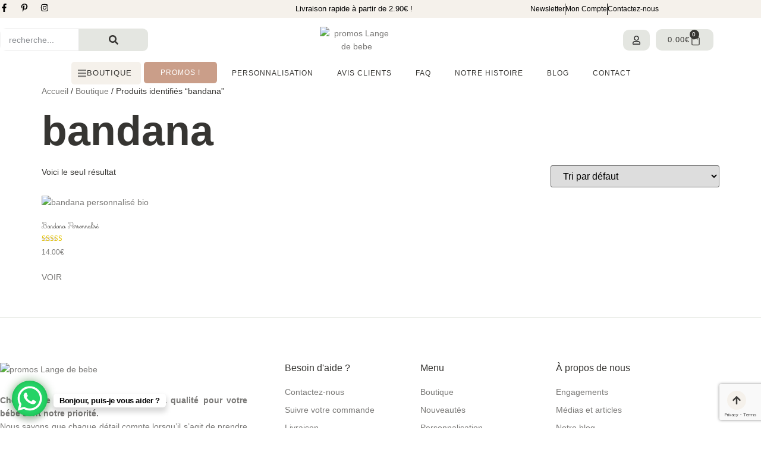

--- FILE ---
content_type: text/html; charset=UTF-8
request_url: https://www.langedebebe.fr/etiquette-produit/bandana/
body_size: 66822
content:
<!doctype html>
<html lang="fr-FR" prefix="og: https://ogp.me/ns#">
<head>
	<meta charset="UTF-8">
	<meta name="viewport" content="width=device-width, initial-scale=1">
	<link rel="profile" href="https://gmpg.org/xfn/11">
	
<!-- Optimisation des moteurs de recherche par Rank Math PRO - https://rankmath.com/ -->
<title>bandana - Lange De Bébé</title>
<meta name="robots" content="follow, noindex"/>
<meta property="og:locale" content="fr_FR" />
<meta property="og:type" content="article" />
<meta property="og:title" content="bandana - Lange De Bébé" />
<meta property="og:url" content="https://www.langedebebe.fr/etiquette-produit/bandana/" />
<meta property="og:site_name" content="Lange De Bébé" />
<meta name="twitter:card" content="summary_large_image" />
<meta name="twitter:title" content="bandana - Lange De Bébé" />
<meta name="twitter:label1" content="Produits" />
<meta name="twitter:data1" content="1" />
<script type="application/ld+json" class="rank-math-schema-pro">{"@context":"https://schema.org","@graph":[{"@type":"Organization","@id":"https://www.langedebebe.fr/#organization","name":"Lange De B\u00e9b\u00e9"},{"@type":"WebSite","@id":"https://www.langedebebe.fr/#website","url":"https://www.langedebebe.fr","name":"Lange De B\u00e9b\u00e9","publisher":{"@id":"https://www.langedebebe.fr/#organization"},"inLanguage":"fr-FR"},{"@type":"CollectionPage","@id":"https://www.langedebebe.fr/etiquette-produit/bandana/#webpage","url":"https://www.langedebebe.fr/etiquette-produit/bandana/","name":"bandana - Lange De B\u00e9b\u00e9","isPartOf":{"@id":"https://www.langedebebe.fr/#website"},"inLanguage":"fr-FR"}]}</script>
<!-- /Extension Rank Math WordPress SEO -->

<link rel='dns-prefetch' href='//www.googletagmanager.com' />
<link rel="alternate" type="application/rss+xml" title="Lange De Bébé &raquo; Flux" href="https://www.langedebebe.fr/feed/" />
<link rel="alternate" type="application/rss+xml" title="Lange De Bébé &raquo; Flux des commentaires" href="https://www.langedebebe.fr/comments/feed/" />
<link rel="alternate" type="application/rss+xml" title="Flux pour Lange De Bébé &raquo; bandana Étiquette" href="https://www.langedebebe.fr/etiquette-produit/bandana/feed/" />
<style id='wp-img-auto-sizes-contain-inline-css'>
img:is([sizes=auto i],[sizes^="auto," i]){contain-intrinsic-size:3000px 1500px}
/*# sourceURL=wp-img-auto-sizes-contain-inline-css */
</style>
<style id='wp-emoji-styles-inline-css'>

	img.wp-smiley, img.emoji {
		display: inline !important;
		border: none !important;
		box-shadow: none !important;
		height: 1em !important;
		width: 1em !important;
		margin: 0 0.07em !important;
		vertical-align: -0.1em !important;
		background: none !important;
		padding: 0 !important;
	}
/*# sourceURL=wp-emoji-styles-inline-css */
</style>
<link rel='stylesheet' id='wp-block-library-css' href='https://www.langedebebe.fr/wp-includes/css/dist/block-library/style.min.css?ver=6.9' media='all' />
<link rel='stylesheet' id='cr-frontend-css-css' href='https://www.langedebebe.fr/wp-content/plugins/customer-reviews-woocommerce/css/frontend.css?ver=5.94.0' media='all' />
<link rel='stylesheet' id='cr-badges-css-css' href='https://www.langedebebe.fr/wp-content/plugins/customer-reviews-woocommerce/css/badges.css?ver=5.94.0' media='all' />
<style id='global-styles-inline-css'>
:root{--wp--preset--aspect-ratio--square: 1;--wp--preset--aspect-ratio--4-3: 4/3;--wp--preset--aspect-ratio--3-4: 3/4;--wp--preset--aspect-ratio--3-2: 3/2;--wp--preset--aspect-ratio--2-3: 2/3;--wp--preset--aspect-ratio--16-9: 16/9;--wp--preset--aspect-ratio--9-16: 9/16;--wp--preset--color--black: #000000;--wp--preset--color--cyan-bluish-gray: #abb8c3;--wp--preset--color--white: #ffffff;--wp--preset--color--pale-pink: #f78da7;--wp--preset--color--vivid-red: #cf2e2e;--wp--preset--color--luminous-vivid-orange: #ff6900;--wp--preset--color--luminous-vivid-amber: #fcb900;--wp--preset--color--light-green-cyan: #7bdcb5;--wp--preset--color--vivid-green-cyan: #00d084;--wp--preset--color--pale-cyan-blue: #8ed1fc;--wp--preset--color--vivid-cyan-blue: #0693e3;--wp--preset--color--vivid-purple: #9b51e0;--wp--preset--gradient--vivid-cyan-blue-to-vivid-purple: linear-gradient(135deg,rgb(6,147,227) 0%,rgb(155,81,224) 100%);--wp--preset--gradient--light-green-cyan-to-vivid-green-cyan: linear-gradient(135deg,rgb(122,220,180) 0%,rgb(0,208,130) 100%);--wp--preset--gradient--luminous-vivid-amber-to-luminous-vivid-orange: linear-gradient(135deg,rgb(252,185,0) 0%,rgb(255,105,0) 100%);--wp--preset--gradient--luminous-vivid-orange-to-vivid-red: linear-gradient(135deg,rgb(255,105,0) 0%,rgb(207,46,46) 100%);--wp--preset--gradient--very-light-gray-to-cyan-bluish-gray: linear-gradient(135deg,rgb(238,238,238) 0%,rgb(169,184,195) 100%);--wp--preset--gradient--cool-to-warm-spectrum: linear-gradient(135deg,rgb(74,234,220) 0%,rgb(151,120,209) 20%,rgb(207,42,186) 40%,rgb(238,44,130) 60%,rgb(251,105,98) 80%,rgb(254,248,76) 100%);--wp--preset--gradient--blush-light-purple: linear-gradient(135deg,rgb(255,206,236) 0%,rgb(152,150,240) 100%);--wp--preset--gradient--blush-bordeaux: linear-gradient(135deg,rgb(254,205,165) 0%,rgb(254,45,45) 50%,rgb(107,0,62) 100%);--wp--preset--gradient--luminous-dusk: linear-gradient(135deg,rgb(255,203,112) 0%,rgb(199,81,192) 50%,rgb(65,88,208) 100%);--wp--preset--gradient--pale-ocean: linear-gradient(135deg,rgb(255,245,203) 0%,rgb(182,227,212) 50%,rgb(51,167,181) 100%);--wp--preset--gradient--electric-grass: linear-gradient(135deg,rgb(202,248,128) 0%,rgb(113,206,126) 100%);--wp--preset--gradient--midnight: linear-gradient(135deg,rgb(2,3,129) 0%,rgb(40,116,252) 100%);--wp--preset--font-size--small: 13px;--wp--preset--font-size--medium: 20px;--wp--preset--font-size--large: 36px;--wp--preset--font-size--x-large: 42px;--wp--preset--spacing--20: 0.44rem;--wp--preset--spacing--30: 0.67rem;--wp--preset--spacing--40: 1rem;--wp--preset--spacing--50: 1.5rem;--wp--preset--spacing--60: 2.25rem;--wp--preset--spacing--70: 3.38rem;--wp--preset--spacing--80: 5.06rem;--wp--preset--shadow--natural: 6px 6px 9px rgba(0, 0, 0, 0.2);--wp--preset--shadow--deep: 12px 12px 50px rgba(0, 0, 0, 0.4);--wp--preset--shadow--sharp: 6px 6px 0px rgba(0, 0, 0, 0.2);--wp--preset--shadow--outlined: 6px 6px 0px -3px rgb(255, 255, 255), 6px 6px rgb(0, 0, 0);--wp--preset--shadow--crisp: 6px 6px 0px rgb(0, 0, 0);}:root { --wp--style--global--content-size: 800px;--wp--style--global--wide-size: 1200px; }:where(body) { margin: 0; }.wp-site-blocks > .alignleft { float: left; margin-right: 2em; }.wp-site-blocks > .alignright { float: right; margin-left: 2em; }.wp-site-blocks > .aligncenter { justify-content: center; margin-left: auto; margin-right: auto; }:where(.wp-site-blocks) > * { margin-block-start: 24px; margin-block-end: 0; }:where(.wp-site-blocks) > :first-child { margin-block-start: 0; }:where(.wp-site-blocks) > :last-child { margin-block-end: 0; }:root { --wp--style--block-gap: 24px; }:root :where(.is-layout-flow) > :first-child{margin-block-start: 0;}:root :where(.is-layout-flow) > :last-child{margin-block-end: 0;}:root :where(.is-layout-flow) > *{margin-block-start: 24px;margin-block-end: 0;}:root :where(.is-layout-constrained) > :first-child{margin-block-start: 0;}:root :where(.is-layout-constrained) > :last-child{margin-block-end: 0;}:root :where(.is-layout-constrained) > *{margin-block-start: 24px;margin-block-end: 0;}:root :where(.is-layout-flex){gap: 24px;}:root :where(.is-layout-grid){gap: 24px;}.is-layout-flow > .alignleft{float: left;margin-inline-start: 0;margin-inline-end: 2em;}.is-layout-flow > .alignright{float: right;margin-inline-start: 2em;margin-inline-end: 0;}.is-layout-flow > .aligncenter{margin-left: auto !important;margin-right: auto !important;}.is-layout-constrained > .alignleft{float: left;margin-inline-start: 0;margin-inline-end: 2em;}.is-layout-constrained > .alignright{float: right;margin-inline-start: 2em;margin-inline-end: 0;}.is-layout-constrained > .aligncenter{margin-left: auto !important;margin-right: auto !important;}.is-layout-constrained > :where(:not(.alignleft):not(.alignright):not(.alignfull)){max-width: var(--wp--style--global--content-size);margin-left: auto !important;margin-right: auto !important;}.is-layout-constrained > .alignwide{max-width: var(--wp--style--global--wide-size);}body .is-layout-flex{display: flex;}.is-layout-flex{flex-wrap: wrap;align-items: center;}.is-layout-flex > :is(*, div){margin: 0;}body .is-layout-grid{display: grid;}.is-layout-grid > :is(*, div){margin: 0;}body{padding-top: 0px;padding-right: 0px;padding-bottom: 0px;padding-left: 0px;}a:where(:not(.wp-element-button)){text-decoration: underline;}:root :where(.wp-element-button, .wp-block-button__link){background-color: #32373c;border-width: 0;color: #fff;font-family: inherit;font-size: inherit;font-style: inherit;font-weight: inherit;letter-spacing: inherit;line-height: inherit;padding-top: calc(0.667em + 2px);padding-right: calc(1.333em + 2px);padding-bottom: calc(0.667em + 2px);padding-left: calc(1.333em + 2px);text-decoration: none;text-transform: inherit;}.has-black-color{color: var(--wp--preset--color--black) !important;}.has-cyan-bluish-gray-color{color: var(--wp--preset--color--cyan-bluish-gray) !important;}.has-white-color{color: var(--wp--preset--color--white) !important;}.has-pale-pink-color{color: var(--wp--preset--color--pale-pink) !important;}.has-vivid-red-color{color: var(--wp--preset--color--vivid-red) !important;}.has-luminous-vivid-orange-color{color: var(--wp--preset--color--luminous-vivid-orange) !important;}.has-luminous-vivid-amber-color{color: var(--wp--preset--color--luminous-vivid-amber) !important;}.has-light-green-cyan-color{color: var(--wp--preset--color--light-green-cyan) !important;}.has-vivid-green-cyan-color{color: var(--wp--preset--color--vivid-green-cyan) !important;}.has-pale-cyan-blue-color{color: var(--wp--preset--color--pale-cyan-blue) !important;}.has-vivid-cyan-blue-color{color: var(--wp--preset--color--vivid-cyan-blue) !important;}.has-vivid-purple-color{color: var(--wp--preset--color--vivid-purple) !important;}.has-black-background-color{background-color: var(--wp--preset--color--black) !important;}.has-cyan-bluish-gray-background-color{background-color: var(--wp--preset--color--cyan-bluish-gray) !important;}.has-white-background-color{background-color: var(--wp--preset--color--white) !important;}.has-pale-pink-background-color{background-color: var(--wp--preset--color--pale-pink) !important;}.has-vivid-red-background-color{background-color: var(--wp--preset--color--vivid-red) !important;}.has-luminous-vivid-orange-background-color{background-color: var(--wp--preset--color--luminous-vivid-orange) !important;}.has-luminous-vivid-amber-background-color{background-color: var(--wp--preset--color--luminous-vivid-amber) !important;}.has-light-green-cyan-background-color{background-color: var(--wp--preset--color--light-green-cyan) !important;}.has-vivid-green-cyan-background-color{background-color: var(--wp--preset--color--vivid-green-cyan) !important;}.has-pale-cyan-blue-background-color{background-color: var(--wp--preset--color--pale-cyan-blue) !important;}.has-vivid-cyan-blue-background-color{background-color: var(--wp--preset--color--vivid-cyan-blue) !important;}.has-vivid-purple-background-color{background-color: var(--wp--preset--color--vivid-purple) !important;}.has-black-border-color{border-color: var(--wp--preset--color--black) !important;}.has-cyan-bluish-gray-border-color{border-color: var(--wp--preset--color--cyan-bluish-gray) !important;}.has-white-border-color{border-color: var(--wp--preset--color--white) !important;}.has-pale-pink-border-color{border-color: var(--wp--preset--color--pale-pink) !important;}.has-vivid-red-border-color{border-color: var(--wp--preset--color--vivid-red) !important;}.has-luminous-vivid-orange-border-color{border-color: var(--wp--preset--color--luminous-vivid-orange) !important;}.has-luminous-vivid-amber-border-color{border-color: var(--wp--preset--color--luminous-vivid-amber) !important;}.has-light-green-cyan-border-color{border-color: var(--wp--preset--color--light-green-cyan) !important;}.has-vivid-green-cyan-border-color{border-color: var(--wp--preset--color--vivid-green-cyan) !important;}.has-pale-cyan-blue-border-color{border-color: var(--wp--preset--color--pale-cyan-blue) !important;}.has-vivid-cyan-blue-border-color{border-color: var(--wp--preset--color--vivid-cyan-blue) !important;}.has-vivid-purple-border-color{border-color: var(--wp--preset--color--vivid-purple) !important;}.has-vivid-cyan-blue-to-vivid-purple-gradient-background{background: var(--wp--preset--gradient--vivid-cyan-blue-to-vivid-purple) !important;}.has-light-green-cyan-to-vivid-green-cyan-gradient-background{background: var(--wp--preset--gradient--light-green-cyan-to-vivid-green-cyan) !important;}.has-luminous-vivid-amber-to-luminous-vivid-orange-gradient-background{background: var(--wp--preset--gradient--luminous-vivid-amber-to-luminous-vivid-orange) !important;}.has-luminous-vivid-orange-to-vivid-red-gradient-background{background: var(--wp--preset--gradient--luminous-vivid-orange-to-vivid-red) !important;}.has-very-light-gray-to-cyan-bluish-gray-gradient-background{background: var(--wp--preset--gradient--very-light-gray-to-cyan-bluish-gray) !important;}.has-cool-to-warm-spectrum-gradient-background{background: var(--wp--preset--gradient--cool-to-warm-spectrum) !important;}.has-blush-light-purple-gradient-background{background: var(--wp--preset--gradient--blush-light-purple) !important;}.has-blush-bordeaux-gradient-background{background: var(--wp--preset--gradient--blush-bordeaux) !important;}.has-luminous-dusk-gradient-background{background: var(--wp--preset--gradient--luminous-dusk) !important;}.has-pale-ocean-gradient-background{background: var(--wp--preset--gradient--pale-ocean) !important;}.has-electric-grass-gradient-background{background: var(--wp--preset--gradient--electric-grass) !important;}.has-midnight-gradient-background{background: var(--wp--preset--gradient--midnight) !important;}.has-small-font-size{font-size: var(--wp--preset--font-size--small) !important;}.has-medium-font-size{font-size: var(--wp--preset--font-size--medium) !important;}.has-large-font-size{font-size: var(--wp--preset--font-size--large) !important;}.has-x-large-font-size{font-size: var(--wp--preset--font-size--x-large) !important;}
:root :where(.wp-block-pullquote){font-size: 1.5em;line-height: 1.6;}
/*# sourceURL=global-styles-inline-css */
</style>
<link rel='stylesheet' id='woocommerce-layout-css' href='https://www.langedebebe.fr/wp-content/plugins/woocommerce/assets/css/woocommerce-layout.css?ver=10.4.3' media='all' />
<link rel='stylesheet' id='woocommerce-smallscreen-css' href='https://www.langedebebe.fr/wp-content/plugins/woocommerce/assets/css/woocommerce-smallscreen.css?ver=10.4.3' media='only screen and (max-width: 768px)' />
<link rel='stylesheet' id='woocommerce-general-css' href='https://www.langedebebe.fr/wp-content/plugins/woocommerce/assets/css/woocommerce.css?ver=10.4.3' media='all' />
<style id='woocommerce-inline-inline-css'>
.woocommerce form .form-row .required { visibility: visible; }
/*# sourceURL=woocommerce-inline-inline-css */
</style>
<link rel='stylesheet' id='woo-variation-swatches-css' href='https://www.langedebebe.fr/wp-content/plugins/woo-variation-swatches/assets/css/frontend.min.css?ver=1762900980' media='all' />
<style id='woo-variation-swatches-inline-css'>
:root {
--wvs-tick:url("data:image/svg+xml;utf8,%3Csvg filter='drop-shadow(0px 0px 2px rgb(0 0 0 / .8))' xmlns='http://www.w3.org/2000/svg'  viewBox='0 0 30 30'%3E%3Cpath fill='none' stroke='%23ffffff' stroke-linecap='round' stroke-linejoin='round' stroke-width='4' d='M4 16L11 23 27 7'/%3E%3C/svg%3E");

--wvs-cross:url("data:image/svg+xml;utf8,%3Csvg filter='drop-shadow(0px 0px 5px rgb(255 255 255 / .6))' xmlns='http://www.w3.org/2000/svg' width='72px' height='72px' viewBox='0 0 24 24'%3E%3Cpath fill='none' stroke='%23ff0000' stroke-linecap='round' stroke-width='0.6' d='M5 5L19 19M19 5L5 19'/%3E%3C/svg%3E");
--wvs-single-product-item-width:30px;
--wvs-single-product-item-height:30px;
--wvs-single-product-item-font-size:16px}
/*# sourceURL=woo-variation-swatches-inline-css */
</style>
<link rel='stylesheet' id='hello-elementor-css' href='https://www.langedebebe.fr/wp-content/themes/hello-elementor/assets/css/reset.css?ver=3.4.5' media='all' />
<link rel='stylesheet' id='hello-elementor-theme-style-css' href='https://www.langedebebe.fr/wp-content/themes/hello-elementor/assets/css/theme.css?ver=3.4.5' media='all' />
<link rel='stylesheet' id='hello-elementor-header-footer-css' href='https://www.langedebebe.fr/wp-content/themes/hello-elementor/assets/css/header-footer.css?ver=3.4.5' media='all' />
<link rel='stylesheet' id='elementor-frontend-css' href='https://www.langedebebe.fr/wp-content/plugins/elementor/assets/css/frontend.min.css?ver=3.34.0' media='all' />
<style id='elementor-frontend-inline-css'>
.elementor-kit-57{--e-global-color-primary:#F5F1EB;--e-global-color-secondary:#E4E6E1;--e-global-color-text:#363532;--e-global-color-accent:#7A7977;--e-global-color-d1d99fd:#FFFFFF;--e-global-color-b8d1d84:#F5F1EB;--e-global-color-1d7979f:#E4E6E1;--e-global-color-dc3f30f:#3D3C39;--e-global-color-f23edc6:#75746E;--e-global-color-f439c06:#AAB4AF;--e-global-color-1e81ec4:#E3C309;--e-global-color-03848af:#CA9E89;--e-global-typography-primary-font-family:"Roboto";--e-global-typography-primary-font-weight:600;--e-global-typography-secondary-font-family:"Roboto Slab";--e-global-typography-secondary-font-weight:400;--e-global-typography-text-font-family:"Roboto";--e-global-typography-text-font-weight:400;--e-global-typography-accent-font-family:"Roboto";--e-global-typography-accent-font-weight:500;--e-global-typography-86a5954-font-family:"Deuxieme Rang";--e-global-typography-86a5954-font-size:70px;--e-global-typography-86a5954-font-weight:100;--e-global-typography-86a5954-text-transform:none;--e-global-typography-86a5954-font-style:normal;--e-global-typography-86a5954-text-decoration:none;--e-global-typography-86a5954-line-height:1.2em;--e-global-typography-86a5954-letter-spacing:-0.5px;--e-global-typography-6069114-font-family:"Poppins";--e-global-typography-6069114-font-size:22px;--e-global-typography-6069114-font-weight:600;--e-global-typography-6069114-text-transform:none;--e-global-typography-6069114-font-style:normal;--e-global-typography-6069114-text-decoration:none;--e-global-typography-6069114-line-height:1.4em;--e-global-typography-6069114-letter-spacing:-0.5px;--e-global-typography-fac0cc3-font-family:"Poppins";--e-global-typography-fac0cc3-font-size:30px;--e-global-typography-fac0cc3-font-weight:600;--e-global-typography-fac0cc3-text-transform:none;--e-global-typography-fac0cc3-font-style:normal;--e-global-typography-fac0cc3-text-decoration:none;--e-global-typography-fac0cc3-line-height:1.4em;--e-global-typography-fac0cc3-letter-spacing:-0.5px;--e-global-typography-699f1be-font-family:"Poppins";--e-global-typography-699f1be-font-size:16px;--e-global-typography-699f1be-font-weight:500;--e-global-typography-699f1be-text-transform:none;--e-global-typography-699f1be-font-style:normal;--e-global-typography-699f1be-text-decoration:none;--e-global-typography-699f1be-line-height:1.2em;--e-global-typography-3f9e575-font-family:"Poppins";--e-global-typography-3f9e575-font-size:13px;--e-global-typography-3f9e575-font-weight:500;--e-global-typography-3f9e575-text-transform:uppercase;--e-global-typography-3f9e575-font-style:normal;--e-global-typography-3f9e575-text-decoration:none;--e-global-typography-3f9e575-line-height:1.4em;--e-global-typography-3f9e575-letter-spacing:1px;--e-global-typography-8ea6c3b-font-family:"Roboto";--e-global-typography-8ea6c3b-font-size:20px;--e-global-typography-8ea6c3b-font-weight:300;--e-global-typography-8ea6c3b-text-transform:none;--e-global-typography-8ea6c3b-font-style:normal;--e-global-typography-8ea6c3b-text-decoration:none;--e-global-typography-8ea6c3b-line-height:1.6em;--e-global-typography-d8106cd-font-family:"Roboto";--e-global-typography-d8106cd-font-size:14px;--e-global-typography-d8106cd-font-weight:normal;--e-global-typography-d8106cd-text-transform:none;--e-global-typography-d8106cd-font-style:normal;--e-global-typography-d8106cd-text-decoration:none;--e-global-typography-d8106cd-line-height:1.6em;--e-global-typography-15eece8-font-family:"Poppins";--e-global-typography-15eece8-font-size:12px;--e-global-typography-15eece8-font-weight:500;--e-global-typography-15eece8-text-transform:uppercase;--e-global-typography-15eece8-font-style:normal;--e-global-typography-15eece8-text-decoration:none;--e-global-typography-15eece8-line-height:1em;--e-global-typography-15eece8-letter-spacing:1px;color:var( --e-global-color-text );font-family:var( --e-global-typography-d8106cd-font-family ), Sans-serif;font-size:var( --e-global-typography-d8106cd-font-size );font-weight:var( --e-global-typography-d8106cd-font-weight );text-transform:var( --e-global-typography-d8106cd-text-transform );font-style:var( --e-global-typography-d8106cd-font-style );text-decoration:var( --e-global-typography-d8106cd-text-decoration );line-height:var( --e-global-typography-d8106cd-line-height );}.elementor-kit-57 button,.elementor-kit-57 input[type="button"],.elementor-kit-57 input[type="submit"],.elementor-kit-57 .elementor-button{background-color:var( --e-global-color-b8d1d84 );font-family:var( --e-global-typography-15eece8-font-family ), Sans-serif;font-size:var( --e-global-typography-15eece8-font-size );font-weight:var( --e-global-typography-15eece8-font-weight );text-transform:var( --e-global-typography-15eece8-text-transform );font-style:var( --e-global-typography-15eece8-font-style );text-decoration:var( --e-global-typography-15eece8-text-decoration );line-height:var( --e-global-typography-15eece8-line-height );letter-spacing:var( --e-global-typography-15eece8-letter-spacing );color:var( --e-global-color-dc3f30f );border-radius:0px 0px 0px 0px;padding:12px 28px 12px 28px;}.elementor-kit-57 button:hover,.elementor-kit-57 button:focus,.elementor-kit-57 input[type="button"]:hover,.elementor-kit-57 input[type="button"]:focus,.elementor-kit-57 input[type="submit"]:hover,.elementor-kit-57 input[type="submit"]:focus,.elementor-kit-57 .elementor-button:hover,.elementor-kit-57 .elementor-button:focus{background-color:var( --e-global-color-d1d99fd );color:var( --e-global-color-dc3f30f );}.elementor-kit-57 e-page-transition{background-color:#FFBC7D;}.elementor-kit-57 p{margin-block-end:0px;}.elementor-kit-57 a{color:var( --e-global-color-accent );}.elementor-kit-57 a:hover{color:var( --e-global-color-text );}.elementor-kit-57 h1{color:var( --e-global-color-text );font-family:"Poppins", Sans-serif;font-size:70px;font-weight:600;text-transform:none;font-style:normal;text-decoration:none;line-height:1.2em;}.elementor-kit-57 h2{color:var( --e-global-color-text );font-family:"Deuxieme Rang", Sans-serif;font-size:35px;font-weight:300;text-transform:none;font-style:normal;text-decoration:none;line-height:1.2em;}.elementor-kit-57 h3{color:var( --e-global-color-text );font-family:"Deuxieme Rang", Sans-serif;font-size:30px;font-weight:600;text-transform:none;font-style:normal;text-decoration:none;line-height:1.2em;}.elementor-kit-57 h4{color:var( --e-global-color-text );font-family:"Deuxieme Rang", Sans-serif;font-size:26px;font-weight:300;text-transform:none;font-style:normal;text-decoration:none;line-height:1.2em;}.elementor-kit-57 h5{color:var( --e-global-color-text );font-family:"Deuxieme Rang", Sans-serif;font-size:22px;font-weight:300;text-transform:none;font-style:normal;text-decoration:none;line-height:1.2em;}.elementor-kit-57 h6{color:var( --e-global-color-text );font-family:"Deuxieme Rang", Sans-serif;font-size:16px;font-weight:300;text-transform:none;font-style:normal;text-decoration:none;line-height:1.2em;}.elementor-kit-57 label{font-family:var( --e-global-typography-d8106cd-font-family ), Sans-serif;font-size:var( --e-global-typography-d8106cd-font-size );font-weight:var( --e-global-typography-d8106cd-font-weight );text-transform:var( --e-global-typography-d8106cd-text-transform );font-style:var( --e-global-typography-d8106cd-font-style );text-decoration:var( --e-global-typography-d8106cd-text-decoration );line-height:var( --e-global-typography-d8106cd-line-height );}.elementor-kit-57 input:not([type="button"]):not([type="submit"]),.elementor-kit-57 textarea,.elementor-kit-57 .elementor-field-textual{font-family:var( --e-global-typography-d8106cd-font-family ), Sans-serif;font-size:var( --e-global-typography-d8106cd-font-size );font-weight:var( --e-global-typography-d8106cd-font-weight );text-transform:var( --e-global-typography-d8106cd-text-transform );font-style:var( --e-global-typography-d8106cd-font-style );text-decoration:var( --e-global-typography-d8106cd-text-decoration );line-height:var( --e-global-typography-d8106cd-line-height );border-style:solid;border-width:1px 1px 1px 1px;border-color:#0000001A;border-radius:0px 0px 0px 0px;padding:6px 16px 6px 16px;}.elementor-section.elementor-section-boxed > .elementor-container{max-width:1140px;}.e-con{--container-max-width:1140px;}.elementor-widget:not(:last-child){margin-block-end:0px;}.elementor-element{--widgets-spacing:0px 0px;--widgets-spacing-row:0px;--widgets-spacing-column:0px;}{}h1.entry-title{display:var(--page-title-display);}.site-header .site-branding{flex-direction:column;align-items:stretch;}.site-header{padding-inline-end:0px;padding-inline-start:0px;}.site-footer .site-branding{flex-direction:column;align-items:stretch;}@media(max-width:1024px){.elementor-kit-57{--e-global-typography-86a5954-font-size:40px;--e-global-typography-6069114-font-size:22px;--e-global-typography-fac0cc3-font-size:30px;--e-global-typography-699f1be-font-size:16px;--e-global-typography-3f9e575-font-size:14px;--e-global-typography-8ea6c3b-font-size:16px;--e-global-typography-d8106cd-font-size:14px;--e-global-typography-15eece8-font-size:14px;font-size:var( --e-global-typography-d8106cd-font-size );line-height:var( --e-global-typography-d8106cd-line-height );}.elementor-kit-57 h1{font-size:40px;}.elementor-kit-57 h2{font-size:30px;}.elementor-kit-57 h3{font-size:25px;}.elementor-kit-57 h4{font-size:20px;}.elementor-kit-57 h5{font-size:18px;}.elementor-kit-57 h6{font-size:16px;}.elementor-kit-57 button,.elementor-kit-57 input[type="button"],.elementor-kit-57 input[type="submit"],.elementor-kit-57 .elementor-button{font-size:var( --e-global-typography-15eece8-font-size );line-height:var( --e-global-typography-15eece8-line-height );letter-spacing:var( --e-global-typography-15eece8-letter-spacing );}.elementor-kit-57 label{font-size:var( --e-global-typography-d8106cd-font-size );line-height:var( --e-global-typography-d8106cd-line-height );}.elementor-kit-57 input:not([type="button"]):not([type="submit"]),.elementor-kit-57 textarea,.elementor-kit-57 .elementor-field-textual{font-size:var( --e-global-typography-d8106cd-font-size );line-height:var( --e-global-typography-d8106cd-line-height );}.elementor-section.elementor-section-boxed > .elementor-container{max-width:1024px;}.e-con{--container-max-width:1024px;}}@media(max-width:767px){.elementor-kit-57{--e-global-typography-86a5954-font-size:30px;--e-global-typography-6069114-font-size:20px;--e-global-typography-fac0cc3-font-size:25px;--e-global-typography-699f1be-font-size:16px;--e-global-typography-3f9e575-font-size:12px;--e-global-typography-8ea6c3b-font-size:16px;--e-global-typography-d8106cd-font-size:14px;--e-global-typography-15eece8-font-size:12px;--e-global-typography-15eece8-line-height:1.2em;font-size:var( --e-global-typography-d8106cd-font-size );line-height:var( --e-global-typography-d8106cd-line-height );}.elementor-kit-57 h1{font-size:30px;}.elementor-kit-57 h2{font-size:25px;}.elementor-kit-57 h3{font-size:22px;}.elementor-kit-57 h4{font-size:20px;}.elementor-kit-57 h5{font-size:18px;}.elementor-kit-57 h6{font-size:16px;}.elementor-kit-57 button,.elementor-kit-57 input[type="button"],.elementor-kit-57 input[type="submit"],.elementor-kit-57 .elementor-button{font-size:var( --e-global-typography-15eece8-font-size );line-height:var( --e-global-typography-15eece8-line-height );letter-spacing:var( --e-global-typography-15eece8-letter-spacing );padding:8px 15px 8px 15px;}.elementor-kit-57 label{font-size:var( --e-global-typography-d8106cd-font-size );line-height:var( --e-global-typography-d8106cd-line-height );}.elementor-kit-57 input:not([type="button"]):not([type="submit"]),.elementor-kit-57 textarea,.elementor-kit-57 .elementor-field-textual{font-size:var( --e-global-typography-d8106cd-font-size );line-height:var( --e-global-typography-d8106cd-line-height );}.elementor-section.elementor-section-boxed > .elementor-container{max-width:767px;}.e-con{--container-max-width:767px;}}/* Start Custom Fonts CSS */@font-face {
	font-family: 'Deuxieme Rang';
	font-style: normal;
	font-weight: normal;
	font-display: auto;
	src: url('https://www.langedebebe.fr/wp-content/uploads/2023/08/Deuxieme_Rang_Original-WOFF.woff') format('woff'),
		url('https://www.langedebebe.fr/wp-content/uploads/2023/08/Deuxieme_Rang_Original-TTF.ttf') format('truetype');
}
/* End Custom Fonts CSS */
.elementor-63 .elementor-element.elementor-element-1136688b:not(.elementor-motion-effects-element-type-background), .elementor-63 .elementor-element.elementor-element-1136688b > .elementor-motion-effects-container > .elementor-motion-effects-layer{background-color:var( --e-global-color-primary );}.elementor-63 .elementor-element.elementor-element-1136688b > .elementor-container{max-width:1200px;}.elementor-63 .elementor-element.elementor-element-1136688b{transition:background 0.3s, border 0.3s, border-radius 0.3s, box-shadow 0.3s;padding:0px 0px 0px 0px;}.elementor-63 .elementor-element.elementor-element-1136688b > .elementor-background-overlay{transition:background 0.3s, border-radius 0.3s, opacity 0.3s;}.elementor-bc-flex-widget .elementor-63 .elementor-element.elementor-element-1fad2aad.elementor-column .elementor-widget-wrap{align-items:center;}.elementor-63 .elementor-element.elementor-element-1fad2aad.elementor-column.elementor-element[data-element_type="column"] > .elementor-widget-wrap.elementor-element-populated{align-content:center;align-items:center;}.elementor-63 .elementor-element.elementor-element-4bf08fa5{--grid-template-columns:repeat(0, auto);--icon-size:14px;--grid-column-gap:16px;--grid-row-gap:0px;}.elementor-63 .elementor-element.elementor-element-4bf08fa5 .elementor-widget-container{text-align:left;}.elementor-63 .elementor-element.elementor-element-4bf08fa5 .elementor-social-icon{background-color:#F7F7F700;--icon-padding:0em;}.elementor-63 .elementor-element.elementor-element-4bf08fa5 .elementor-social-icon i{color:#000000;}.elementor-63 .elementor-element.elementor-element-4bf08fa5 .elementor-social-icon svg{fill:#000000;}.elementor-bc-flex-widget .elementor-63 .elementor-element.elementor-element-683533e7.elementor-column .elementor-widget-wrap{align-items:center;}.elementor-63 .elementor-element.elementor-element-683533e7.elementor-column.elementor-element[data-element_type="column"] > .elementor-widget-wrap.elementor-element-populated{align-content:center;align-items:center;}.elementor-63 .elementor-element.elementor-element-57908303 .elementor-repeater-item-a744852 .swiper-slide-bg{background-color:#FFFFFF00;}.elementor-63 .elementor-element.elementor-element-57908303 .swiper-slide{transition-duration:calc(5000ms*1.2);height:30px;}.elementor-63 .elementor-element.elementor-element-57908303 .swiper-slide-contents{max-width:66%;}.elementor-63 .elementor-element.elementor-element-57908303 .swiper-slide-inner{padding:0px 0px 0px 0px;text-align:center;}.elementor-63 .elementor-element.elementor-element-57908303 .elementor-slide-heading{color:#020101;}.elementor-63 .elementor-element.elementor-element-57908303 .elementor-slide-description{color:#000000;font-size:13px;font-weight:normal;text-transform:none;font-style:normal;text-decoration:none;line-height:1.6em;}.elementor-bc-flex-widget .elementor-63 .elementor-element.elementor-element-274d33f5.elementor-column .elementor-widget-wrap{align-items:center;}.elementor-63 .elementor-element.elementor-element-274d33f5.elementor-column.elementor-element[data-element_type="column"] > .elementor-widget-wrap.elementor-element-populated{align-content:center;align-items:center;}.elementor-63 .elementor-element.elementor-element-4383206b > .elementor-widget-container{margin:0px 0px 0px 0px;}.elementor-63 .elementor-element.elementor-element-4383206b .elementor-icon-list-items:not(.elementor-inline-items) .elementor-icon-list-item:not(:last-child){padding-block-end:calc(21px/2);}.elementor-63 .elementor-element.elementor-element-4383206b .elementor-icon-list-items:not(.elementor-inline-items) .elementor-icon-list-item:not(:first-child){margin-block-start:calc(21px/2);}.elementor-63 .elementor-element.elementor-element-4383206b .elementor-icon-list-items.elementor-inline-items .elementor-icon-list-item{margin-inline:calc(21px/2);}.elementor-63 .elementor-element.elementor-element-4383206b .elementor-icon-list-items.elementor-inline-items{margin-inline:calc(-21px/2);}.elementor-63 .elementor-element.elementor-element-4383206b .elementor-icon-list-items.elementor-inline-items .elementor-icon-list-item:after{inset-inline-end:calc(-21px/2);}.elementor-63 .elementor-element.elementor-element-4383206b .elementor-icon-list-item:not(:last-child):after{content:"";border-color:#000000;}.elementor-63 .elementor-element.elementor-element-4383206b .elementor-icon-list-items:not(.elementor-inline-items) .elementor-icon-list-item:not(:last-child):after{border-block-start-style:solid;border-block-start-width:1px;}.elementor-63 .elementor-element.elementor-element-4383206b .elementor-icon-list-items.elementor-inline-items .elementor-icon-list-item:not(:last-child):after{border-inline-start-style:solid;}.elementor-63 .elementor-element.elementor-element-4383206b .elementor-inline-items .elementor-icon-list-item:not(:last-child):after{border-inline-start-width:1px;}.elementor-63 .elementor-element.elementor-element-4383206b .elementor-icon-list-icon i{color:#000000;transition:color 0.3s;}.elementor-63 .elementor-element.elementor-element-4383206b .elementor-icon-list-icon svg{fill:#000000;transition:fill 0.3s;}.elementor-63 .elementor-element.elementor-element-4383206b{--e-icon-list-icon-size:15px;--e-icon-list-icon-align:center;--e-icon-list-icon-margin:0 calc(var(--e-icon-list-icon-size, 1em) * 0.125);--icon-vertical-align:center;--icon-vertical-offset:0px;}.elementor-63 .elementor-element.elementor-element-4383206b .elementor-icon-list-item > .elementor-icon-list-text, .elementor-63 .elementor-element.elementor-element-4383206b .elementor-icon-list-item > a{font-size:12px;font-weight:normal;text-transform:none;font-style:normal;text-decoration:none;line-height:1.6em;}.elementor-63 .elementor-element.elementor-element-4383206b .elementor-icon-list-text{color:#000000;transition:color 0.3s;}.elementor-63 .elementor-element.elementor-element-4115a095 > .elementor-container{max-width:1200px;}.elementor-63 .elementor-element.elementor-element-4115a095{padding:15px 0px 15px 0px;}.elementor-bc-flex-widget .elementor-63 .elementor-element.elementor-element-13066b97.elementor-column .elementor-widget-wrap{align-items:center;}.elementor-63 .elementor-element.elementor-element-13066b97.elementor-column.elementor-element[data-element_type="column"] > .elementor-widget-wrap.elementor-element-populated{align-content:center;align-items:center;}.elementor-63 .elementor-element.elementor-element-8ed7b9b{width:var( --container-widget-width, 250px );max-width:250px;--container-widget-width:250px;--container-widget-flex-grow:0;}.elementor-63 .elementor-element.elementor-element-8ed7b9b .elementor-search-form__container{min-height:40px;}.elementor-63 .elementor-element.elementor-element-8ed7b9b .elementor-search-form__submit{min-width:40px;--e-search-form-submit-text-color:var( --e-global-color-text );background-color:var( --e-global-color-secondary );}body:not(.rtl) .elementor-63 .elementor-element.elementor-element-8ed7b9b .elementor-search-form__icon{padding-left:calc(40px / 3);}body.rtl .elementor-63 .elementor-element.elementor-element-8ed7b9b .elementor-search-form__icon{padding-right:calc(40px / 3);}.elementor-63 .elementor-element.elementor-element-8ed7b9b .elementor-search-form__input, .elementor-63 .elementor-element.elementor-element-8ed7b9b.elementor-search-form--button-type-text .elementor-search-form__submit{padding-left:calc(40px / 3);padding-right:calc(40px / 3);}.elementor-63 .elementor-element.elementor-element-8ed7b9b:not(.elementor-search-form--skin-full_screen) .elementor-search-form__container{background-color:#FFFFFF00;border-width:1px 1px 1px 1px;border-radius:10px;}.elementor-63 .elementor-element.elementor-element-8ed7b9b.elementor-search-form--skin-full_screen input[type="search"].elementor-search-form__input{background-color:#FFFFFF00;border-width:1px 1px 1px 1px;border-radius:10px;}.elementor-63 .elementor-element.elementor-element-8ed7b9b .elementor-search-form__submit:hover{--e-search-form-submit-text-color:var( --e-global-color-dc3f30f );background-color:var( --e-global-color-secondary );}.elementor-63 .elementor-element.elementor-element-8ed7b9b .elementor-search-form__submit:focus{--e-search-form-submit-text-color:var( --e-global-color-dc3f30f );background-color:var( --e-global-color-secondary );}.elementor-bc-flex-widget .elementor-63 .elementor-element.elementor-element-6e3991a8.elementor-column .elementor-widget-wrap{align-items:center;}.elementor-63 .elementor-element.elementor-element-6e3991a8.elementor-column.elementor-element[data-element_type="column"] > .elementor-widget-wrap.elementor-element-populated{align-content:center;align-items:center;}.elementor-63 .elementor-element.elementor-element-4c524f06{text-align:center;}.elementor-63 .elementor-element.elementor-element-4c524f06 img{width:75%;}.elementor-bc-flex-widget .elementor-63 .elementor-element.elementor-element-6522180a.elementor-column .elementor-widget-wrap{align-items:center;}.elementor-63 .elementor-element.elementor-element-6522180a.elementor-column.elementor-element[data-element_type="column"] > .elementor-widget-wrap.elementor-element-populated{align-content:center;align-items:center;}.elementor-63 .elementor-element.elementor-element-6522180a.elementor-column > .elementor-widget-wrap{justify-content:flex-end;}.elementor-63 .elementor-element.elementor-element-16314686 .elementor-button{background-color:var( --e-global-color-1d7979f );font-size:15px;fill:#232323;color:#232323;border-radius:10px 10px 10px 10px;padding:10px 15px 10px 15px;}.elementor-63 .elementor-element.elementor-element-16314686 .elementor-button:hover, .elementor-63 .elementor-element.elementor-element-16314686 .elementor-button:focus{background-color:var( --e-global-color-b8d1d84 );color:var( --e-global-color-dc3f30f );}.elementor-63 .elementor-element.elementor-element-16314686{width:auto;max-width:auto;}.elementor-63 .elementor-element.elementor-element-16314686 > .elementor-widget-container{margin:0px 10px 0px 0px;}.elementor-63 .elementor-element.elementor-element-16314686 .elementor-button:hover svg, .elementor-63 .elementor-element.elementor-element-16314686 .elementor-button:focus svg{fill:var( --e-global-color-dc3f30f );}.elementor-63 .elementor-element.elementor-element-56891ae0{width:auto;max-width:auto;--main-alignment:right;--divider-style:solid;--subtotal-divider-style:solid;--elementor-remove-from-cart-button:none;--remove-from-cart-button:block;--toggle-button-text-color:var( --e-global-color-text );--toggle-button-icon-color:var( --e-global-color-text );--toggle-button-background-color:var( --e-global-color-1d7979f );--toggle-button-hover-text-color:var( --e-global-color-dc3f30f );--toggle-button-icon-hover-color:var( --e-global-color-dc3f30f );--toggle-button-hover-background-color:var( --e-global-color-b8d1d84 );--toggle-button-border-width:0px;--toggle-button-border-radius:10px;--toggle-icon-size:20px;--toggle-icon-padding:8px 20px 8px 20px;--items-indicator-text-color:var( --e-global-color-d1d99fd );--items-indicator-background-color:var( --e-global-color-text );--cart-border-style:none;--cart-close-button-color:var( --e-global-color-text );--cart-close-button-hover-color:#000000;--remove-item-button-color:var( --e-global-color-text );--menu-cart-subtotal-color:var( --e-global-color-text );--product-variations-color:var( --e-global-color-text );--product-price-color:var( --e-global-color-text );--divider-color:var( --e-global-color-text );--subtotal-divider-color:var( --e-global-color-text );--cart-footer-layout:1fr 1fr;--products-max-height-sidecart:calc(100vh - 240px);--products-max-height-minicart:calc(100vh - 385px);--view-cart-button-text-color:var( --e-global-color-d1d99fd );--view-cart-button-background-color:var( --e-global-color-text );--view-cart-button-hover-text-color:var( --e-global-color-d1d99fd );--view-cart-button-hover-background-color:var( --e-global-color-text );--checkout-button-text-color:var( --e-global-color-d1d99fd );--checkout-button-background-color:var( --e-global-color-text );--checkout-button-hover-text-color:var( --e-global-color-d1d99fd );--checkout-button-hover-background-color:var( --e-global-color-text );--empty-message-color:var( --e-global-color-text );}.elementor-63 .elementor-element.elementor-element-56891ae0 .elementor-menu-cart__toggle .elementor-button{font-family:var( --e-global-typography-3f9e575-font-family ), Sans-serif;font-size:var( --e-global-typography-3f9e575-font-size );font-weight:var( --e-global-typography-3f9e575-font-weight );text-transform:var( --e-global-typography-3f9e575-text-transform );font-style:var( --e-global-typography-3f9e575-font-style );text-decoration:var( --e-global-typography-3f9e575-text-decoration );line-height:var( --e-global-typography-3f9e575-line-height );letter-spacing:var( --e-global-typography-3f9e575-letter-spacing );gap:10px;}.elementor-63 .elementor-element.elementor-element-56891ae0 .widget_shopping_cart_content{--subtotal-divider-left-width:0;--subtotal-divider-right-width:0;}.elementor-63 .elementor-element.elementor-element-56891ae0 .elementor-menu-cart__product-name a{color:var( --e-global-color-text );}.elementor-63 .elementor-element.elementor-element-56891ae0 .elementor-menu-cart__product-price .product-quantity{color:var( --e-global-color-text );}.elementor-63 .elementor-element.elementor-element-666d5f25:not(.elementor-motion-effects-element-type-background), .elementor-63 .elementor-element.elementor-element-666d5f25 > .elementor-motion-effects-container > .elementor-motion-effects-layer{background-color:var( --e-global-color-primary );}.elementor-63 .elementor-element.elementor-element-666d5f25{border-style:none;transition:background 0.3s, border 0.3s, border-radius 0.3s, box-shadow 0.3s;}.elementor-63 .elementor-element.elementor-element-666d5f25 > .elementor-background-overlay{transition:background 0.3s, border-radius 0.3s, opacity 0.3s;}.elementor-63 .elementor-element.elementor-element-032c55a:not(.elementor-motion-effects-element-type-background) > .elementor-widget-wrap, .elementor-63 .elementor-element.elementor-element-032c55a > .elementor-widget-wrap > .elementor-motion-effects-container > .elementor-motion-effects-layer{background-color:var( --e-global-color-primary );}.elementor-bc-flex-widget .elementor-63 .elementor-element.elementor-element-032c55a.elementor-column .elementor-widget-wrap{align-items:center;}.elementor-63 .elementor-element.elementor-element-032c55a.elementor-column.elementor-element[data-element_type="column"] > .elementor-widget-wrap.elementor-element-populated{align-content:center;align-items:center;}.elementor-63 .elementor-element.elementor-element-032c55a.elementor-column > .elementor-widget-wrap{justify-content:flex-end;}.elementor-63 .elementor-element.elementor-element-032c55a > .elementor-element-populated{transition:background 0.3s, border 0.3s, border-radius 0.3s, box-shadow 0.3s;}.elementor-63 .elementor-element.elementor-element-032c55a > .elementor-element-populated > .elementor-background-overlay{transition:background 0.3s, border-radius 0.3s, opacity 0.3s;}.elementor-63 .elementor-element.elementor-element-3900b03 .elementor-menu-toggle{margin:0 auto;background-color:var( --e-global-color-b8d1d84 );}.elementor-63 .elementor-element.elementor-element-3900b03 .elementor-nav-menu--main .elementor-item{color:var( --e-global-color-b8d1d84 );fill:var( --e-global-color-b8d1d84 );}.elementor-63 .elementor-element.elementor-element-3900b03 .elementor-nav-menu--dropdown{background-color:var( --e-global-color-b8d1d84 );}.elementor-63 .elementor-element.elementor-element-3900b03 .elementor-nav-menu--dropdown a:hover,
					.elementor-63 .elementor-element.elementor-element-3900b03 .elementor-nav-menu--dropdown a.elementor-item-active,
					.elementor-63 .elementor-element.elementor-element-3900b03 .elementor-nav-menu--dropdown a.highlighted{background-color:var( --e-global-color-f439c06 );}.elementor-63 .elementor-element.elementor-element-3900b03 .elementor-nav-menu--dropdown a.elementor-item-active{background-color:var( --e-global-color-f439c06 );}.elementor-63 .elementor-element.elementor-element-3900b03 .elementor-nav-menu--dropdown .elementor-item, .elementor-63 .elementor-element.elementor-element-3900b03 .elementor-nav-menu--dropdown  .elementor-sub-item{font-family:"Poppins", Sans-serif;}.elementor-63 .elementor-element.elementor-element-6703ba2:not(.elementor-motion-effects-element-type-background) > .elementor-widget-wrap, .elementor-63 .elementor-element.elementor-element-6703ba2 > .elementor-widget-wrap > .elementor-motion-effects-container > .elementor-motion-effects-layer{background-color:var( --e-global-color-primary );}.elementor-bc-flex-widget .elementor-63 .elementor-element.elementor-element-6703ba2.elementor-column .elementor-widget-wrap{align-items:center;}.elementor-63 .elementor-element.elementor-element-6703ba2.elementor-column.elementor-element[data-element_type="column"] > .elementor-widget-wrap.elementor-element-populated{align-content:center;align-items:center;}.elementor-63 .elementor-element.elementor-element-6703ba2 > .elementor-element-populated{transition:background 0.3s, border 0.3s, border-radius 0.3s, box-shadow 0.3s;}.elementor-63 .elementor-element.elementor-element-6703ba2 > .elementor-element-populated > .elementor-background-overlay{transition:background 0.3s, border-radius 0.3s, opacity 0.3s;}.elementor-63 .elementor-element.elementor-element-544b7b27:not(.elementor-motion-effects-element-type-background) > .elementor-widget-wrap, .elementor-63 .elementor-element.elementor-element-544b7b27 > .elementor-widget-wrap > .elementor-motion-effects-container > .elementor-motion-effects-layer{background-color:var( --e-global-color-primary );}.elementor-bc-flex-widget .elementor-63 .elementor-element.elementor-element-544b7b27.elementor-column .elementor-widget-wrap{align-items:center;}.elementor-63 .elementor-element.elementor-element-544b7b27.elementor-column.elementor-element[data-element_type="column"] > .elementor-widget-wrap.elementor-element-populated{align-content:center;align-items:center;}.elementor-63 .elementor-element.elementor-element-544b7b27.elementor-column > .elementor-widget-wrap{justify-content:flex-end;}.elementor-63 .elementor-element.elementor-element-544b7b27 > .elementor-element-populated{transition:background 0.3s, border 0.3s, border-radius 0.3s, box-shadow 0.3s;}.elementor-63 .elementor-element.elementor-element-544b7b27 > .elementor-element-populated > .elementor-background-overlay{transition:background 0.3s, border-radius 0.3s, opacity 0.3s;}.elementor-63 .elementor-element.elementor-element-d1a2308 .elementor-button{background-color:var( --e-global-color-primary );font-size:16px;fill:var( --e-global-color-text );color:var( --e-global-color-text );padding:10px 15px 10px 15px;}.elementor-63 .elementor-element.elementor-element-d1a2308 .elementor-button:hover, .elementor-63 .elementor-element.elementor-element-d1a2308 .elementor-button:focus{background-color:#00000000;color:var( --e-global-color-text );}.elementor-63 .elementor-element.elementor-element-d1a2308{width:auto;max-width:auto;}.elementor-63 .elementor-element.elementor-element-d1a2308 > .elementor-widget-container{margin:0px 0px 0px 0px;}.elementor-63 .elementor-element.elementor-element-d1a2308 .elementor-button:hover svg, .elementor-63 .elementor-element.elementor-element-d1a2308 .elementor-button:focus svg{fill:var( --e-global-color-text );}.elementor-63 .elementor-element.elementor-element-2d4a6389{width:auto;max-width:auto;--main-alignment:right;--divider-style:solid;--subtotal-divider-style:solid;--elementor-remove-from-cart-button:none;--remove-from-cart-button:block;--toggle-button-icon-color:var( --e-global-color-text );--toggle-button-icon-hover-color:var( --e-global-color-text );--toggle-button-hover-background-color:#E6326000;--toggle-button-border-width:0px;--toggle-icon-size:18px;--toggle-icon-padding:8px 15px 8px 15px;--items-indicator-text-color:var( --e-global-color-d1d99fd );--items-indicator-background-color:var( --e-global-color-text );--cart-border-style:none;--cart-footer-layout:1fr 1fr;--products-max-height-sidecart:calc(100vh - 240px);--products-max-height-minicart:calc(100vh - 385px);}.elementor-63 .elementor-element.elementor-element-2d4a6389 > .elementor-widget-container{margin:0px 0px 0px 0px;padding:0px 0px 0px 0px;}.elementor-63 .elementor-element.elementor-element-2d4a6389 .widget_shopping_cart_content{--subtotal-divider-left-width:0;--subtotal-divider-right-width:0;}.elementor-63 .elementor-element.elementor-element-2d4a6389 .elementor-menu-cart__footer-buttons .elementor-button{font-family:"Poppins", Sans-serif;font-size:16px;font-weight:500;text-transform:uppercase;font-style:normal;text-decoration:none;line-height:1em;letter-spacing:1px;}.elementor-63 .elementor-element.elementor-element-58949889:not(.elementor-motion-effects-element-type-background), .elementor-63 .elementor-element.elementor-element-58949889 > .elementor-motion-effects-container > .elementor-motion-effects-layer{background-color:var( --e-global-color-d1d99fd );}.elementor-63 .elementor-element.elementor-element-58949889 > .elementor-container{max-width:1200px;}.elementor-63 .elementor-element.elementor-element-58949889{transition:background 0.3s, border 0.3s, border-radius 0.3s, box-shadow 0.3s;}.elementor-63 .elementor-element.elementor-element-58949889 > .elementor-background-overlay{transition:background 0.3s, border-radius 0.3s, opacity 0.3s;}.elementor-63 .elementor-element.elementor-element-7848940e.elementor-column > .elementor-widget-wrap{justify-content:center;}.elementor-63 .elementor-element.elementor-element-3ac8974{--display:flex;--flex-direction:row;--container-widget-width:initial;--container-widget-height:100%;--container-widget-flex-grow:1;--container-widget-align-self:stretch;--flex-wrap-mobile:wrap;--justify-content:space-evenly;}.elementor-63 .elementor-element.elementor-element-3ac8974.e-con{--flex-grow:0;--flex-shrink:0;}.elementor-63 .elementor-element.elementor-element-1b76d10{--display:flex;--flex-direction:column;--container-widget-width:100%;--container-widget-height:initial;--container-widget-flex-grow:0;--container-widget-align-self:initial;--flex-wrap-mobile:wrap;}.elementor-63 .elementor-element.elementor-element-b8cc938{--display:flex;}.elementor-63 .elementor-element.elementor-element-455427c .elementor-heading-title{font-family:var( --e-global-typography-6069114-font-family ), Sans-serif;font-size:var( --e-global-typography-6069114-font-size );font-weight:var( --e-global-typography-6069114-font-weight );text-transform:var( --e-global-typography-6069114-text-transform );font-style:var( --e-global-typography-6069114-font-style );text-decoration:var( --e-global-typography-6069114-text-decoration );line-height:var( --e-global-typography-6069114-line-height );letter-spacing:var( --e-global-typography-6069114-letter-spacing );color:var( --e-global-color-text );}.elementor-63 .elementor-element.elementor-element-7aaf2b0{--divider-border-style:solid;--divider-color:#000;--divider-border-width:1px;}.elementor-63 .elementor-element.elementor-element-7aaf2b0 .elementor-divider-separator{width:50%;}.elementor-63 .elementor-element.elementor-element-7aaf2b0 .elementor-divider{padding-block-start:10px;padding-block-end:10px;}.elementor-63 .elementor-element.elementor-element-ddcf8f6{--display:flex;}.elementor-63 .elementor-element.elementor-element-575ec4f .elementor-heading-title{font-family:var( --e-global-typography-6069114-font-family ), Sans-serif;font-size:var( --e-global-typography-6069114-font-size );font-weight:var( --e-global-typography-6069114-font-weight );text-transform:var( --e-global-typography-6069114-text-transform );font-style:var( --e-global-typography-6069114-font-style );text-decoration:var( --e-global-typography-6069114-text-decoration );line-height:var( --e-global-typography-6069114-line-height );letter-spacing:var( --e-global-typography-6069114-letter-spacing );color:var( --e-global-color-text );}.elementor-63 .elementor-element.elementor-element-d8f4130{--divider-border-style:solid;--divider-color:#000;--divider-border-width:1px;}.elementor-63 .elementor-element.elementor-element-d8f4130 .elementor-divider-separator{width:50%;}.elementor-63 .elementor-element.elementor-element-d8f4130 .elementor-divider{padding-block-start:10px;padding-block-end:10px;}.elementor-63 .elementor-element.elementor-element-50e4551{--display:flex;--flex-direction:column;--container-widget-width:100%;--container-widget-height:initial;--container-widget-flex-grow:0;--container-widget-align-self:initial;--flex-wrap-mobile:wrap;}.elementor-63 .elementor-element.elementor-element-73a3642{--display:flex;}.elementor-63 .elementor-element.elementor-element-155f426 .elementor-heading-title{font-family:var( --e-global-typography-6069114-font-family ), Sans-serif;font-size:var( --e-global-typography-6069114-font-size );font-weight:var( --e-global-typography-6069114-font-weight );text-transform:var( --e-global-typography-6069114-text-transform );font-style:var( --e-global-typography-6069114-font-style );text-decoration:var( --e-global-typography-6069114-text-decoration );line-height:var( --e-global-typography-6069114-line-height );letter-spacing:var( --e-global-typography-6069114-letter-spacing );color:var( --e-global-color-text );}.elementor-63 .elementor-element.elementor-element-a47aad8{--divider-border-style:solid;--divider-color:#000;--divider-border-width:1px;}.elementor-63 .elementor-element.elementor-element-a47aad8 .elementor-divider-separator{width:50%;}.elementor-63 .elementor-element.elementor-element-a47aad8 .elementor-divider{padding-block-start:10px;padding-block-end:10px;}.elementor-63 .elementor-element.elementor-element-79b5b30{--display:flex;}.elementor-63 .elementor-element.elementor-element-a1fda52 .elementor-heading-title{font-family:var( --e-global-typography-6069114-font-family ), Sans-serif;font-size:var( --e-global-typography-6069114-font-size );font-weight:var( --e-global-typography-6069114-font-weight );text-transform:var( --e-global-typography-6069114-text-transform );font-style:var( --e-global-typography-6069114-font-style );text-decoration:var( --e-global-typography-6069114-text-decoration );line-height:var( --e-global-typography-6069114-line-height );letter-spacing:var( --e-global-typography-6069114-letter-spacing );color:var( --e-global-color-text );}.elementor-63 .elementor-element.elementor-element-9367289{--divider-border-style:solid;--divider-color:#000;--divider-border-width:1px;}.elementor-63 .elementor-element.elementor-element-9367289 .elementor-divider-separator{width:50%;}.elementor-63 .elementor-element.elementor-element-9367289 .elementor-divider{padding-block-start:10px;padding-block-end:10px;}.elementor-63 .elementor-element.elementor-element-4292226{--display:flex;--flex-direction:column;--container-widget-width:100%;--container-widget-height:initial;--container-widget-flex-grow:0;--container-widget-align-self:initial;--flex-wrap-mobile:wrap;}.elementor-63 .elementor-element.elementor-element-ebb15bb{--display:flex;}.elementor-63 .elementor-element.elementor-element-6dc4878 .elementor-heading-title{font-family:var( --e-global-typography-6069114-font-family ), Sans-serif;font-size:var( --e-global-typography-6069114-font-size );font-weight:var( --e-global-typography-6069114-font-weight );text-transform:var( --e-global-typography-6069114-text-transform );font-style:var( --e-global-typography-6069114-font-style );text-decoration:var( --e-global-typography-6069114-text-decoration );line-height:var( --e-global-typography-6069114-line-height );letter-spacing:var( --e-global-typography-6069114-letter-spacing );color:var( --e-global-color-text );}.elementor-63 .elementor-element.elementor-element-372a2f6{--divider-border-style:solid;--divider-color:#000;--divider-border-width:1px;}.elementor-63 .elementor-element.elementor-element-372a2f6 .elementor-divider-separator{width:50%;}.elementor-63 .elementor-element.elementor-element-372a2f6 .elementor-divider{padding-block-start:10px;padding-block-end:10px;}.elementor-63 .elementor-element.elementor-element-d8b7543{--display:flex;}.elementor-63 .elementor-element.elementor-element-04e33c0 .elementor-heading-title{font-family:var( --e-global-typography-6069114-font-family ), Sans-serif;font-size:var( --e-global-typography-6069114-font-size );font-weight:var( --e-global-typography-6069114-font-weight );text-transform:var( --e-global-typography-6069114-text-transform );font-style:var( --e-global-typography-6069114-font-style );text-decoration:var( --e-global-typography-6069114-text-decoration );line-height:var( --e-global-typography-6069114-line-height );letter-spacing:var( --e-global-typography-6069114-letter-spacing );color:var( --e-global-color-text );}.elementor-63 .elementor-element.elementor-element-231507f{--divider-border-style:solid;--divider-color:#000;--divider-border-width:1px;}.elementor-63 .elementor-element.elementor-element-231507f .elementor-divider-separator{width:50%;}.elementor-63 .elementor-element.elementor-element-231507f .elementor-divider{padding-block-start:10px;padding-block-end:10px;}.elementor-63 .elementor-element.elementor-element-fa99df5{--display:flex;--flex-direction:column;--container-widget-width:100%;--container-widget-height:initial;--container-widget-flex-grow:0;--container-widget-align-self:initial;--flex-wrap-mobile:wrap;}.elementor-63 .elementor-element.elementor-element-1f940ba{--display:flex;}.elementor-63 .elementor-element.elementor-element-37018fa .elementor-heading-title{font-family:var( --e-global-typography-6069114-font-family ), Sans-serif;font-size:var( --e-global-typography-6069114-font-size );font-weight:var( --e-global-typography-6069114-font-weight );text-transform:var( --e-global-typography-6069114-text-transform );font-style:var( --e-global-typography-6069114-font-style );text-decoration:var( --e-global-typography-6069114-text-decoration );line-height:var( --e-global-typography-6069114-line-height );letter-spacing:var( --e-global-typography-6069114-letter-spacing );color:var( --e-global-color-text );}.elementor-63 .elementor-element.elementor-element-8f46b94{--divider-border-style:solid;--divider-color:#000;--divider-border-width:1px;}.elementor-63 .elementor-element.elementor-element-8f46b94 .elementor-divider-separator{width:50%;}.elementor-63 .elementor-element.elementor-element-8f46b94 .elementor-divider{padding-block-start:10px;padding-block-end:10px;}.elementor-63 .elementor-element.elementor-element-e0ffc8c{--n-menu-dropdown-content-max-width:initial;--n-menu-heading-wrap:wrap;--n-menu-heading-overflow-x:initial;width:auto;max-width:auto;--n-menu-toggle-icon-wrapper-animation-duration:500ms;--n-menu-title-font-size:13px;--n-menu-title-color-normal:var( --e-global-color-text );--n-menu-title-transition:300ms;--n-menu-title-padding:10px 10px 10px 10px;--n-menu-icon-size:16px;--n-menu-icon-color:var( --e-global-color-accent );--n-menu-icon-color-active:var( --e-global-color-dc3f30f );--n-menu-toggle-icon-size:20px;--n-menu-toggle-icon-hover-duration:500ms;--n-menu-toggle-icon-distance-from-dropdown:0px;--n-menu-title-normal-color-dropdown:var( --e-global-color-dc3f30f );}.elementor-63 .elementor-element.elementor-element-e0ffc8c > .elementor-widget-container > .e-n-menu > .e-n-menu-wrapper > .e-n-menu-heading > .e-n-menu-item > .e-n-menu-title:not( .e-current ):not( :hover ){background-color:var( --e-global-color-primary );border-style:none;}.elementor-63 .elementor-element.elementor-element-e0ffc8c > .elementor-widget-container > .e-n-menu > .e-n-menu-wrapper > .e-n-menu-heading > .e-n-menu-item > .e-n-menu-title:hover:not( .e-current ){background-color:var( --e-global-color-primary );}.elementor-63 .elementor-element.elementor-element-e0ffc8c > .elementor-widget-container > .e-n-menu > .e-n-menu-wrapper > .e-n-menu-heading > .e-n-menu-item > .e-n-menu-title.e-current{background-color:var( --e-global-color-d1d99fd );}.elementor-63 .elementor-element.elementor-element-e0ffc8c > .elementor-widget-container > .e-n-menu > .e-n-menu-wrapper > .e-n-menu-heading > .e-n-menu-item > .e-n-menu-title, .elementor-63 .elementor-element.elementor-element-e0ffc8c > .elementor-widget-container > .e-n-menu > .e-n-menu-wrapper > .e-n-menu-heading > .e-n-menu-item > .e-n-menu-title > .e-n-menu-title-container, .elementor-63 .elementor-element.elementor-element-e0ffc8c > .elementor-widget-container > .e-n-menu > .e-n-menu-wrapper > .e-n-menu-heading > .e-n-menu-item > .e-n-menu-title > .e-n-menu-title-container > span{font-family:"Poppins", Sans-serif;font-weight:500;text-transform:uppercase;font-style:normal;text-decoration:none;--n-menu-title-line-height:1.4;letter-spacing:1px;}.elementor-63 .elementor-element.elementor-element-e0ffc8c {--n-menu-title-color-hover:var( --e-global-color-text );--n-menu-title-color-active:var( --e-global-color-dc3f30f );}.elementor-63 .elementor-element.elementor-element-e0ffc8c > .elementor-widget-container > .e-n-menu > .e-n-menu-wrapper > .e-n-menu-heading > .e-n-menu-item > .e-n-menu-title{border-radius:5px 5px 5px 5px;}.elementor-63 .elementor-element.elementor-element-a1062e8 .elementor-button{background-color:#CA9E89;fill:#FFFFFF;color:#FFFFFF;border-radius:5px 5px 5px 5px;}.elementor-63 .elementor-element.elementor-element-a1062e8{width:auto;max-width:auto;}.elementor-63 .elementor-element.elementor-element-a1062e8 > .elementor-widget-container{margin:0px 5px 0px 5px;}.elementor-63 .elementor-element.elementor-element-3ac05b8c{width:auto;max-width:auto;--e-nav-menu-horizontal-menu-item-margin:calc( 0px / 2 );}.elementor-63 .elementor-element.elementor-element-3ac05b8c .elementor-nav-menu .elementor-item{font-family:"Poppins", Sans-serif;font-size:12px;font-weight:500;text-transform:uppercase;font-style:normal;text-decoration:none;line-height:1em;letter-spacing:1px;}.elementor-63 .elementor-element.elementor-element-3ac05b8c .elementor-nav-menu--main .elementor-item{color:var( --e-global-color-text );fill:var( --e-global-color-text );padding-left:20px;padding-right:20px;}.elementor-63 .elementor-element.elementor-element-3ac05b8c .elementor-nav-menu--main .elementor-item:hover,
					.elementor-63 .elementor-element.elementor-element-3ac05b8c .elementor-nav-menu--main .elementor-item.elementor-item-active,
					.elementor-63 .elementor-element.elementor-element-3ac05b8c .elementor-nav-menu--main .elementor-item.highlighted,
					.elementor-63 .elementor-element.elementor-element-3ac05b8c .elementor-nav-menu--main .elementor-item:focus{color:var( --e-global-color-text );fill:var( --e-global-color-text );}.elementor-63 .elementor-element.elementor-element-3ac05b8c .elementor-nav-menu--main:not(.elementor-nav-menu--layout-horizontal) .elementor-nav-menu > li:not(:last-child){margin-bottom:0px;}.elementor-63 .elementor-element.elementor-element-3ac05b8c .elementor-nav-menu--dropdown a, .elementor-63 .elementor-element.elementor-element-3ac05b8c .elementor-menu-toggle{color:var( --e-global-color-f439c06 );}.elementor-63 .elementor-element.elementor-element-3ac05b8c .elementor-nav-menu--dropdown{background-color:var( --e-global-color-d1d99fd );border-style:none;}.elementor-63 .elementor-element.elementor-element-3ac05b8c .elementor-nav-menu--dropdown a:hover,
					.elementor-63 .elementor-element.elementor-element-3ac05b8c .elementor-nav-menu--dropdown a.elementor-item-active,
					.elementor-63 .elementor-element.elementor-element-3ac05b8c .elementor-nav-menu--dropdown a.highlighted,
					.elementor-63 .elementor-element.elementor-element-3ac05b8c .elementor-menu-toggle:hover{color:var( --e-global-color-text );}.elementor-63 .elementor-element.elementor-element-3ac05b8c .elementor-nav-menu--dropdown a:hover,
					.elementor-63 .elementor-element.elementor-element-3ac05b8c .elementor-nav-menu--dropdown a.elementor-item-active,
					.elementor-63 .elementor-element.elementor-element-3ac05b8c .elementor-nav-menu--dropdown a.highlighted{background-color:var( --e-global-color-1d7979f );}.elementor-63 .elementor-element.elementor-element-3ac05b8c .elementor-nav-menu--dropdown .elementor-item, .elementor-63 .elementor-element.elementor-element-3ac05b8c .elementor-nav-menu--dropdown  .elementor-sub-item{font-family:var( --e-global-typography-d8106cd-font-family ), Sans-serif;font-size:var( --e-global-typography-d8106cd-font-size );font-weight:var( --e-global-typography-d8106cd-font-weight );text-transform:var( --e-global-typography-d8106cd-text-transform );font-style:var( --e-global-typography-d8106cd-font-style );text-decoration:var( --e-global-typography-d8106cd-text-decoration );}.elementor-63 .elementor-element.elementor-element-3ac05b8c .elementor-nav-menu--dropdown a{padding-left:15px;padding-right:15px;padding-top:15px;padding-bottom:15px;}.elementor-63 .elementor-element.elementor-element-3ac05b8c .elementor-nav-menu--main > .elementor-nav-menu > li > .elementor-nav-menu--dropdown, .elementor-63 .elementor-element.elementor-element-3ac05b8c .elementor-nav-menu__container.elementor-nav-menu--dropdown{margin-top:0px !important;}.elementor-theme-builder-content-area{height:400px;}.elementor-location-header:before, .elementor-location-footer:before{content:"";display:table;clear:both;}@media(max-width:1024px){.elementor-63 .elementor-element.elementor-element-57908303 .elementor-slide-description{font-size:14px;}.elementor-63 .elementor-element.elementor-element-4383206b .elementor-icon-list-item > .elementor-icon-list-text, .elementor-63 .elementor-element.elementor-element-4383206b .elementor-icon-list-item > a{font-size:14px;}.elementor-63 .elementor-element.elementor-element-56891ae0 .elementor-menu-cart__toggle .elementor-button{font-size:var( --e-global-typography-3f9e575-font-size );line-height:var( --e-global-typography-3f9e575-line-height );letter-spacing:var( --e-global-typography-3f9e575-letter-spacing );}.elementor-63 .elementor-element.elementor-element-666d5f25{padding:5px 15px 5px 15px;}.elementor-bc-flex-widget .elementor-63 .elementor-element.elementor-element-032c55a.elementor-column .elementor-widget-wrap{align-items:center;}.elementor-63 .elementor-element.elementor-element-032c55a.elementor-column.elementor-element[data-element_type="column"] > .elementor-widget-wrap.elementor-element-populated{align-content:center;align-items:center;}.elementor-63 .elementor-element.elementor-element-032c55a.elementor-column > .elementor-widget-wrap{justify-content:flex-start;}.elementor-63 .elementor-element.elementor-element-032c55a > .elementor-element-populated{margin:0px 0px 0px 0px;--e-column-margin-right:0px;--e-column-margin-left:0px;}.elementor-bc-flex-widget .elementor-63 .elementor-element.elementor-element-6703ba2.elementor-column .elementor-widget-wrap{align-items:center;}.elementor-63 .elementor-element.elementor-element-6703ba2.elementor-column.elementor-element[data-element_type="column"] > .elementor-widget-wrap.elementor-element-populated{align-content:center;align-items:center;}.elementor-63 .elementor-element.elementor-element-6703ba2.elementor-column > .elementor-widget-wrap{justify-content:center;}.elementor-63 .elementor-element.elementor-element-6703ba2 > .elementor-element-populated{margin:0px 0px 0px 0px;--e-column-margin-right:0px;--e-column-margin-left:0px;}.elementor-bc-flex-widget .elementor-63 .elementor-element.elementor-element-544b7b27.elementor-column .elementor-widget-wrap{align-items:center;}.elementor-63 .elementor-element.elementor-element-544b7b27.elementor-column.elementor-element[data-element_type="column"] > .elementor-widget-wrap.elementor-element-populated{align-content:center;align-items:center;}.elementor-63 .elementor-element.elementor-element-544b7b27.elementor-column > .elementor-widget-wrap{justify-content:flex-end;}.elementor-63 .elementor-element.elementor-element-544b7b27 > .elementor-element-populated{margin:0px 0px 0px 0px;--e-column-margin-right:0px;--e-column-margin-left:0px;}.elementor-63 .elementor-element.elementor-element-d1a2308 > .elementor-widget-container{margin:0px 10px 0px 10px;}.elementor-63 .elementor-element.elementor-element-d1a2308 .elementor-button{padding:8px 0px 8px 0px;}.elementor-63 .elementor-element.elementor-element-2d4a6389 > .elementor-widget-container{margin:0px 10px 0px 10px;}.elementor-63 .elementor-element.elementor-element-2d4a6389{--toggle-icon-padding:5px 0px 5px 0px;}.elementor-63 .elementor-element.elementor-element-2d4a6389 .elementor-menu-cart__footer-buttons .elementor-button{font-size:14px;}.elementor-63 .elementor-element.elementor-element-58949889{margin-top:1%;margin-bottom:0%;}.elementor-63 .elementor-element.elementor-element-7848940e.elementor-column > .elementor-widget-wrap{justify-content:center;}.elementor-63 .elementor-element.elementor-element-455427c .elementor-heading-title{font-size:var( --e-global-typography-6069114-font-size );line-height:var( --e-global-typography-6069114-line-height );letter-spacing:var( --e-global-typography-6069114-letter-spacing );}.elementor-63 .elementor-element.elementor-element-575ec4f .elementor-heading-title{font-size:var( --e-global-typography-6069114-font-size );line-height:var( --e-global-typography-6069114-line-height );letter-spacing:var( --e-global-typography-6069114-letter-spacing );}.elementor-63 .elementor-element.elementor-element-155f426 .elementor-heading-title{font-size:var( --e-global-typography-6069114-font-size );line-height:var( --e-global-typography-6069114-line-height );letter-spacing:var( --e-global-typography-6069114-letter-spacing );}.elementor-63 .elementor-element.elementor-element-a1fda52 .elementor-heading-title{font-size:var( --e-global-typography-6069114-font-size );line-height:var( --e-global-typography-6069114-line-height );letter-spacing:var( --e-global-typography-6069114-letter-spacing );}.elementor-63 .elementor-element.elementor-element-6dc4878 .elementor-heading-title{font-size:var( --e-global-typography-6069114-font-size );line-height:var( --e-global-typography-6069114-line-height );letter-spacing:var( --e-global-typography-6069114-letter-spacing );}.elementor-63 .elementor-element.elementor-element-04e33c0 .elementor-heading-title{font-size:var( --e-global-typography-6069114-font-size );line-height:var( --e-global-typography-6069114-line-height );letter-spacing:var( --e-global-typography-6069114-letter-spacing );}.elementor-63 .elementor-element.elementor-element-37018fa .elementor-heading-title{font-size:var( --e-global-typography-6069114-font-size );line-height:var( --e-global-typography-6069114-line-height );letter-spacing:var( --e-global-typography-6069114-letter-spacing );}.elementor-63 .elementor-element.elementor-element-e0ffc8c{--n-menu-title-font-size:10px;}.elementor-63 .elementor-element.elementor-element-3ac05b8c{width:auto;max-width:auto;}.elementor-63 .elementor-element.elementor-element-3ac05b8c .elementor-nav-menu .elementor-item{font-size:10px;}.elementor-63 .elementor-element.elementor-element-3ac05b8c .elementor-nav-menu--main .elementor-item{padding-left:13px;padding-right:13px;}.elementor-63 .elementor-element.elementor-element-3ac05b8c .elementor-nav-menu--dropdown .elementor-item, .elementor-63 .elementor-element.elementor-element-3ac05b8c .elementor-nav-menu--dropdown  .elementor-sub-item{font-size:var( --e-global-typography-d8106cd-font-size );}}@media(min-width:768px){.elementor-63 .elementor-element.elementor-element-1fad2aad{width:25%;}.elementor-63 .elementor-element.elementor-element-683533e7{width:49.332%;}.elementor-63 .elementor-element.elementor-element-274d33f5{width:25%;}.elementor-63 .elementor-element.elementor-element-1b76d10{--width:25%;}.elementor-63 .elementor-element.elementor-element-50e4551{--width:25%;}.elementor-63 .elementor-element.elementor-element-4292226{--width:25%;}.elementor-63 .elementor-element.elementor-element-fa99df5{--width:25%;}}@media(max-width:767px){.elementor-63 .elementor-element.elementor-element-4bf08fa5 .elementor-widget-container{text-align:center;}.elementor-63 .elementor-element.elementor-element-57908303 > .elementor-widget-container{margin:1% 0% 1% 0%;}.elementor-63 .elementor-element.elementor-element-57908303 .elementor-slide-description{font-size:14px;}.elementor-63 .elementor-element.elementor-element-4383206b .elementor-icon-list-item > .elementor-icon-list-text, .elementor-63 .elementor-element.elementor-element-4383206b .elementor-icon-list-item > a{font-size:14px;}.elementor-63 .elementor-element.elementor-element-56891ae0 .elementor-menu-cart__toggle .elementor-button{font-size:var( --e-global-typography-3f9e575-font-size );line-height:var( --e-global-typography-3f9e575-line-height );letter-spacing:var( --e-global-typography-3f9e575-letter-spacing );}.elementor-63 .elementor-element.elementor-element-032c55a{width:20%;}.elementor-63 .elementor-element.elementor-element-032c55a.elementor-column > .elementor-widget-wrap{justify-content:center;}.elementor-63 .elementor-element.elementor-element-3900b03{width:auto;max-width:auto;}.elementor-63 .elementor-element.elementor-element-6703ba2{width:50%;}.elementor-63 .elementor-element.elementor-element-544b7b27{width:30%;}.elementor-63 .elementor-element.elementor-element-d1a2308 > .elementor-widget-container{margin:0px 10px 0px 10px;}.elementor-63 .elementor-element.elementor-element-2d4a6389 > .elementor-widget-container{margin:0px 10px 0px 10px;}.elementor-63 .elementor-element.elementor-element-2d4a6389 .elementor-menu-cart__footer-buttons .elementor-button{font-size:14px;}.elementor-63 .elementor-element.elementor-element-455427c .elementor-heading-title{font-size:var( --e-global-typography-6069114-font-size );line-height:var( --e-global-typography-6069114-line-height );letter-spacing:var( --e-global-typography-6069114-letter-spacing );}.elementor-63 .elementor-element.elementor-element-575ec4f .elementor-heading-title{font-size:var( --e-global-typography-6069114-font-size );line-height:var( --e-global-typography-6069114-line-height );letter-spacing:var( --e-global-typography-6069114-letter-spacing );}.elementor-63 .elementor-element.elementor-element-155f426 .elementor-heading-title{font-size:var( --e-global-typography-6069114-font-size );line-height:var( --e-global-typography-6069114-line-height );letter-spacing:var( --e-global-typography-6069114-letter-spacing );}.elementor-63 .elementor-element.elementor-element-a1fda52 .elementor-heading-title{font-size:var( --e-global-typography-6069114-font-size );line-height:var( --e-global-typography-6069114-line-height );letter-spacing:var( --e-global-typography-6069114-letter-spacing );}.elementor-63 .elementor-element.elementor-element-6dc4878 .elementor-heading-title{font-size:var( --e-global-typography-6069114-font-size );line-height:var( --e-global-typography-6069114-line-height );letter-spacing:var( --e-global-typography-6069114-letter-spacing );}.elementor-63 .elementor-element.elementor-element-04e33c0 .elementor-heading-title{font-size:var( --e-global-typography-6069114-font-size );line-height:var( --e-global-typography-6069114-line-height );letter-spacing:var( --e-global-typography-6069114-letter-spacing );}.elementor-63 .elementor-element.elementor-element-37018fa .elementor-heading-title{font-size:var( --e-global-typography-6069114-font-size );line-height:var( --e-global-typography-6069114-line-height );letter-spacing:var( --e-global-typography-6069114-letter-spacing );}.elementor-63 .elementor-element.elementor-element-e0ffc8c{--n-menu-title-font-size:12px;}.elementor-63 .elementor-element.elementor-element-3ac05b8c .elementor-nav-menu .elementor-item{font-size:12px;line-height:1.2em;}.elementor-63 .elementor-element.elementor-element-3ac05b8c .elementor-nav-menu--dropdown .elementor-item, .elementor-63 .elementor-element.elementor-element-3ac05b8c .elementor-nav-menu--dropdown  .elementor-sub-item{font-size:var( --e-global-typography-d8106cd-font-size );}}/* Start custom CSS for container, class: .elementor-element-3ac8974 */.liste-produits {
    list-style-type: none; /* Supprime les puces */
    padding: 0; /* Supprime le padding par défaut */
    margin: 0; /* Supprime la marge par défaut */
}

.liste-produits li {
    margin-bottom: 10px; /* Ajoute un espacement entre les éléments de la liste */
}/* End custom CSS */
/* Start custom CSS for container, class: .elementor-element-3ac8974 */.liste-produits {
    list-style-type: none; /* Supprime les puces */
    padding: 0; /* Supprime le padding par défaut */
    margin: 0; /* Supprime la marge par défaut */
}

.liste-produits li {
    margin-bottom: 10px; /* Ajoute un espacement entre les éléments de la liste */
}/* End custom CSS */
.elementor-82 .elementor-element.elementor-element-77d3f242{border-style:solid;border-width:1px 0px 0px 0px;border-color:var( --e-global-color-1d7979f );margin-top:0px;margin-bottom:0px;padding:75px 0px 75px 0px;}.elementor-82 .elementor-element.elementor-element-67cbce98 .elementor-heading-title{color:var( --e-global-color-text );}.elementor-82 .elementor-element.elementor-element-67cbce98{color:var( --e-global-color-accent );}.elementor-82 .elementor-element.elementor-element-67cbce98 a{color:var( --e-global-color-accent );}.elementor-82 .elementor-element.elementor-element-67cbce98 a:hover{color:var( --e-global-color-text );}.elementor-82 .elementor-element.elementor-element-e661284 > .elementor-widget-wrap > .elementor-widget:not(.elementor-widget__width-auto):not(.elementor-widget__width-initial):not(:last-child):not(.elementor-absolute){margin-block-end:: 0px;}.elementor-82 .elementor-element.elementor-element-e661284 > .elementor-element-populated{margin:0px 0px 0px 0px;--e-column-margin-right:0px;--e-column-margin-left:0px;padding:0px 40px 0px 0px;}.elementor-82 .elementor-element.elementor-element-a7e60b3 > .elementor-widget-container{margin:0px 0px 30px 0px;}.elementor-82 .elementor-element.elementor-element-a7e60b3{text-align:start;}.elementor-82 .elementor-element.elementor-element-a7e60b3 img{width:250px;}.elementor-82 .elementor-element.elementor-element-42d53762 > .elementor-widget-container{margin:0px 0px 20px 0px;}.elementor-82 .elementor-element.elementor-element-42d53762{text-align:justify;font-family:var( --e-global-typography-d8106cd-font-family ), Sans-serif;font-size:var( --e-global-typography-d8106cd-font-size );font-weight:var( --e-global-typography-d8106cd-font-weight );text-transform:var( --e-global-typography-d8106cd-text-transform );font-style:var( --e-global-typography-d8106cd-font-style );text-decoration:var( --e-global-typography-d8106cd-text-decoration );line-height:var( --e-global-typography-d8106cd-line-height );color:var( --e-global-color-accent );}.elementor-82 .elementor-element.elementor-element-1499b716{--spacer-size:50px;}.elementor-82 .elementor-element.elementor-element-77dd13cf > .elementor-widget-container{margin:0px 0px 20px 0px;}.elementor-82 .elementor-element.elementor-element-77dd13cf{text-align:start;}.elementor-82 .elementor-element.elementor-element-77dd13cf .elementor-heading-title{font-family:var( --e-global-typography-699f1be-font-family ), Sans-serif;font-size:var( --e-global-typography-699f1be-font-size );font-weight:var( --e-global-typography-699f1be-font-weight );text-transform:var( --e-global-typography-699f1be-text-transform );font-style:var( --e-global-typography-699f1be-font-style );text-decoration:var( --e-global-typography-699f1be-text-decoration );line-height:var( --e-global-typography-699f1be-line-height );color:var( --e-global-color-text );}.elementor-82 .elementor-element.elementor-element-2dc588c9 .elementor-icon-list-items:not(.elementor-inline-items) .elementor-icon-list-item:not(:last-child){padding-block-end:calc(8px/2);}.elementor-82 .elementor-element.elementor-element-2dc588c9 .elementor-icon-list-items:not(.elementor-inline-items) .elementor-icon-list-item:not(:first-child){margin-block-start:calc(8px/2);}.elementor-82 .elementor-element.elementor-element-2dc588c9 .elementor-icon-list-items.elementor-inline-items .elementor-icon-list-item{margin-inline:calc(8px/2);}.elementor-82 .elementor-element.elementor-element-2dc588c9 .elementor-icon-list-items.elementor-inline-items{margin-inline:calc(-8px/2);}.elementor-82 .elementor-element.elementor-element-2dc588c9 .elementor-icon-list-items.elementor-inline-items .elementor-icon-list-item:after{inset-inline-end:calc(-8px/2);}.elementor-82 .elementor-element.elementor-element-2dc588c9 .elementor-icon-list-icon i{transition:color 0.3s;}.elementor-82 .elementor-element.elementor-element-2dc588c9 .elementor-icon-list-icon svg{transition:fill 0.3s;}.elementor-82 .elementor-element.elementor-element-2dc588c9{--e-icon-list-icon-size:6px;--e-icon-list-icon-align:center;--e-icon-list-icon-margin:0 calc(var(--e-icon-list-icon-size, 1em) * 0.125);--icon-vertical-offset:0px;}.elementor-82 .elementor-element.elementor-element-2dc588c9 .elementor-icon-list-item > .elementor-icon-list-text, .elementor-82 .elementor-element.elementor-element-2dc588c9 .elementor-icon-list-item > a{font-family:var( --e-global-typography-d8106cd-font-family ), Sans-serif;font-size:var( --e-global-typography-d8106cd-font-size );font-weight:var( --e-global-typography-d8106cd-font-weight );text-transform:var( --e-global-typography-d8106cd-text-transform );font-style:var( --e-global-typography-d8106cd-font-style );text-decoration:var( --e-global-typography-d8106cd-text-decoration );line-height:var( --e-global-typography-d8106cd-line-height );}.elementor-82 .elementor-element.elementor-element-2dc588c9 .elementor-icon-list-text{transition:color 0.3s;}.elementor-82 .elementor-element.elementor-element-215566f3{--spacer-size:50px;}.elementor-82 .elementor-element.elementor-element-22bfebde > .elementor-widget-container{margin:0px 0px 20px 0px;}.elementor-82 .elementor-element.elementor-element-22bfebde{text-align:start;}.elementor-82 .elementor-element.elementor-element-22bfebde .elementor-heading-title{font-family:var( --e-global-typography-699f1be-font-family ), Sans-serif;font-size:var( --e-global-typography-699f1be-font-size );font-weight:var( --e-global-typography-699f1be-font-weight );text-transform:var( --e-global-typography-699f1be-text-transform );font-style:var( --e-global-typography-699f1be-font-style );text-decoration:var( --e-global-typography-699f1be-text-decoration );line-height:var( --e-global-typography-699f1be-line-height );color:var( --e-global-color-text );}.elementor-82 .elementor-element.elementor-element-4146fadc .elementor-icon-list-items:not(.elementor-inline-items) .elementor-icon-list-item:not(:last-child){padding-block-end:calc(8px/2);}.elementor-82 .elementor-element.elementor-element-4146fadc .elementor-icon-list-items:not(.elementor-inline-items) .elementor-icon-list-item:not(:first-child){margin-block-start:calc(8px/2);}.elementor-82 .elementor-element.elementor-element-4146fadc .elementor-icon-list-items.elementor-inline-items .elementor-icon-list-item{margin-inline:calc(8px/2);}.elementor-82 .elementor-element.elementor-element-4146fadc .elementor-icon-list-items.elementor-inline-items{margin-inline:calc(-8px/2);}.elementor-82 .elementor-element.elementor-element-4146fadc .elementor-icon-list-items.elementor-inline-items .elementor-icon-list-item:after{inset-inline-end:calc(-8px/2);}.elementor-82 .elementor-element.elementor-element-4146fadc .elementor-icon-list-icon i{transition:color 0.3s;}.elementor-82 .elementor-element.elementor-element-4146fadc .elementor-icon-list-icon svg{transition:fill 0.3s;}.elementor-82 .elementor-element.elementor-element-4146fadc{--e-icon-list-icon-size:6px;--e-icon-list-icon-align:center;--e-icon-list-icon-margin:0 calc(var(--e-icon-list-icon-size, 1em) * 0.125);--icon-vertical-offset:0px;}.elementor-82 .elementor-element.elementor-element-4146fadc .elementor-icon-list-item > .elementor-icon-list-text, .elementor-82 .elementor-element.elementor-element-4146fadc .elementor-icon-list-item > a{font-family:var( --e-global-typography-d8106cd-font-family ), Sans-serif;font-size:var( --e-global-typography-d8106cd-font-size );font-weight:var( --e-global-typography-d8106cd-font-weight );text-transform:var( --e-global-typography-d8106cd-text-transform );font-style:var( --e-global-typography-d8106cd-font-style );text-decoration:var( --e-global-typography-d8106cd-text-decoration );line-height:var( --e-global-typography-d8106cd-line-height );}.elementor-82 .elementor-element.elementor-element-4146fadc .elementor-icon-list-text{transition:color 0.3s;}.elementor-82 .elementor-element.elementor-element-3e6e4afa{--spacer-size:50px;}.elementor-82 .elementor-element.elementor-element-5b17ab5c > .elementor-widget-container{margin:0px 0px 20px 0px;}.elementor-82 .elementor-element.elementor-element-5b17ab5c{text-align:start;}.elementor-82 .elementor-element.elementor-element-5b17ab5c .elementor-heading-title{font-family:var( --e-global-typography-699f1be-font-family ), Sans-serif;font-size:var( --e-global-typography-699f1be-font-size );font-weight:var( --e-global-typography-699f1be-font-weight );text-transform:var( --e-global-typography-699f1be-text-transform );font-style:var( --e-global-typography-699f1be-font-style );text-decoration:var( --e-global-typography-699f1be-text-decoration );line-height:var( --e-global-typography-699f1be-line-height );color:var( --e-global-color-text );}.elementor-82 .elementor-element.elementor-element-45b80012 .elementor-icon-list-items:not(.elementor-inline-items) .elementor-icon-list-item:not(:last-child){padding-block-end:calc(8px/2);}.elementor-82 .elementor-element.elementor-element-45b80012 .elementor-icon-list-items:not(.elementor-inline-items) .elementor-icon-list-item:not(:first-child){margin-block-start:calc(8px/2);}.elementor-82 .elementor-element.elementor-element-45b80012 .elementor-icon-list-items.elementor-inline-items .elementor-icon-list-item{margin-inline:calc(8px/2);}.elementor-82 .elementor-element.elementor-element-45b80012 .elementor-icon-list-items.elementor-inline-items{margin-inline:calc(-8px/2);}.elementor-82 .elementor-element.elementor-element-45b80012 .elementor-icon-list-items.elementor-inline-items .elementor-icon-list-item:after{inset-inline-end:calc(-8px/2);}.elementor-82 .elementor-element.elementor-element-45b80012 .elementor-icon-list-icon i{transition:color 0.3s;}.elementor-82 .elementor-element.elementor-element-45b80012 .elementor-icon-list-icon svg{transition:fill 0.3s;}.elementor-82 .elementor-element.elementor-element-45b80012{--e-icon-list-icon-size:6px;--e-icon-list-icon-align:center;--e-icon-list-icon-margin:0 calc(var(--e-icon-list-icon-size, 1em) * 0.125);--icon-vertical-offset:0px;}.elementor-82 .elementor-element.elementor-element-45b80012 .elementor-icon-list-item > .elementor-icon-list-text, .elementor-82 .elementor-element.elementor-element-45b80012 .elementor-icon-list-item > a{font-family:var( --e-global-typography-d8106cd-font-family ), Sans-serif;font-size:var( --e-global-typography-d8106cd-font-size );font-weight:var( --e-global-typography-d8106cd-font-weight );text-transform:var( --e-global-typography-d8106cd-text-transform );font-style:var( --e-global-typography-d8106cd-font-style );text-decoration:var( --e-global-typography-d8106cd-text-decoration );line-height:var( --e-global-typography-d8106cd-line-height );}.elementor-82 .elementor-element.elementor-element-45b80012 .elementor-icon-list-text{transition:color 0.3s;}.elementor-82 .elementor-element.elementor-element-c2e8537{--divider-border-style:solid;--divider-color:var( --e-global-color-1d7979f );--divider-border-width:1px;}.elementor-82 .elementor-element.elementor-element-c2e8537 > .elementor-widget-container{margin:0px 0px 0px 0px;}.elementor-82 .elementor-element.elementor-element-c2e8537 .elementor-divider-separator{width:100%;}.elementor-82 .elementor-element.elementor-element-c2e8537 .elementor-divider{padding-block-start:40px;padding-block-end:40px;}.elementor-82 .elementor-element.elementor-element-6375160b > .elementor-widget-container{margin:0px 0px 20px 0px;}.elementor-82 .elementor-element.elementor-element-6375160b{text-align:center;}.elementor-82 .elementor-element.elementor-element-6375160b .elementor-heading-title{font-family:var( --e-global-typography-699f1be-font-family ), Sans-serif;font-size:var( --e-global-typography-699f1be-font-size );font-weight:var( --e-global-typography-699f1be-font-weight );text-transform:var( --e-global-typography-699f1be-text-transform );font-style:var( --e-global-typography-699f1be-font-style );text-decoration:var( --e-global-typography-699f1be-text-decoration );line-height:var( --e-global-typography-699f1be-line-height );color:var( --e-global-color-text );}.elementor-82 .elementor-element.elementor-element-2b041ec3{--grid-template-columns:repeat(0, auto);--icon-size:40px;--grid-column-gap:20px;--grid-row-gap:0px;}.elementor-82 .elementor-element.elementor-element-2b041ec3 .elementor-widget-container{text-align:center;}.elementor-82 .elementor-element.elementor-element-2b041ec3 .elementor-social-icon{background-color:var( --e-global-color-d1d99fd );--icon-padding:0em;}.elementor-82 .elementor-element.elementor-element-2b041ec3 .elementor-social-icon i{color:var( --e-global-color-text );}.elementor-82 .elementor-element.elementor-element-2b041ec3 .elementor-social-icon svg{fill:var( --e-global-color-text );}.elementor-82 .elementor-element.elementor-element-2b041ec3 .elementor-social-icon:hover{background-color:var( --e-global-color-d1d99fd );}.elementor-82 .elementor-element.elementor-element-2b041ec3 .elementor-social-icon:hover i{color:var( --e-global-color-text );}.elementor-82 .elementor-element.elementor-element-2b041ec3 .elementor-social-icon:hover svg{fill:var( --e-global-color-text );}.elementor-82 .elementor-element.elementor-element-76ffc155 > .elementor-widget-container{margin:0px 0px 20px 0px;}.elementor-82 .elementor-element.elementor-element-76ffc155{text-align:center;}.elementor-82 .elementor-element.elementor-element-76ffc155 .elementor-heading-title{font-family:var( --e-global-typography-699f1be-font-family ), Sans-serif;font-size:var( --e-global-typography-699f1be-font-size );font-weight:var( --e-global-typography-699f1be-font-weight );text-transform:var( --e-global-typography-699f1be-text-transform );font-style:var( --e-global-typography-699f1be-font-style );text-decoration:var( --e-global-typography-699f1be-text-decoration );line-height:var( --e-global-typography-699f1be-line-height );color:var( --e-global-color-text );}.elementor-82 .elementor-element.elementor-element-bc3f29e{--grid-template-columns:repeat(0, auto);--icon-size:16px;--grid-column-gap:16px;--grid-row-gap:0px;}.elementor-82 .elementor-element.elementor-element-bc3f29e .elementor-widget-container{text-align:center;}.elementor-82 .elementor-element.elementor-element-bc3f29e .elementor-social-icon{background-color:var( --e-global-color-text );--icon-padding:0.6em;}.elementor-82 .elementor-element.elementor-element-bc3f29e .elementor-social-icon i{color:var( --e-global-color-d1d99fd );}.elementor-82 .elementor-element.elementor-element-bc3f29e .elementor-social-icon svg{fill:var( --e-global-color-d1d99fd );}.elementor-82 .elementor-element.elementor-element-bc3f29e .elementor-icon{border-radius:10px 10px 10px 10px;}.elementor-82 .elementor-element.elementor-element-bc3f29e .elementor-social-icon:hover{background-color:var( --e-global-color-text );}.elementor-82 .elementor-element.elementor-element-bc3f29e .elementor-social-icon:hover i{color:var( --e-global-color-d1d99fd );}.elementor-82 .elementor-element.elementor-element-bc3f29e .elementor-social-icon:hover svg{fill:var( --e-global-color-d1d99fd );}.elementor-82 .elementor-element.elementor-element-b819789{--divider-border-style:solid;--divider-color:var( --e-global-color-1d7979f );--divider-border-width:1px;}.elementor-82 .elementor-element.elementor-element-b819789 > .elementor-widget-container{margin:0px 0px 0px 0px;}.elementor-82 .elementor-element.elementor-element-b819789 .elementor-divider-separator{width:100%;}.elementor-82 .elementor-element.elementor-element-b819789 .elementor-divider{padding-block-start:40px;padding-block-end:40px;}.elementor-82 .elementor-element.elementor-element-6aed6a98 > .elementor-widget-container{margin:0px 0px 20px 0px;}.elementor-82 .elementor-element.elementor-element-6aed6a98 .elementor-icon-list-items:not(.elementor-inline-items) .elementor-icon-list-item:not(:last-child){padding-block-end:calc(30px/2);}.elementor-82 .elementor-element.elementor-element-6aed6a98 .elementor-icon-list-items:not(.elementor-inline-items) .elementor-icon-list-item:not(:first-child){margin-block-start:calc(30px/2);}.elementor-82 .elementor-element.elementor-element-6aed6a98 .elementor-icon-list-items.elementor-inline-items .elementor-icon-list-item{margin-inline:calc(30px/2);}.elementor-82 .elementor-element.elementor-element-6aed6a98 .elementor-icon-list-items.elementor-inline-items{margin-inline:calc(-30px/2);}.elementor-82 .elementor-element.elementor-element-6aed6a98 .elementor-icon-list-items.elementor-inline-items .elementor-icon-list-item:after{inset-inline-end:calc(-30px/2);}.elementor-82 .elementor-element.elementor-element-6aed6a98 .elementor-icon-list-item:not(:last-child):after{content:"";border-color:var( --e-global-color-text );}.elementor-82 .elementor-element.elementor-element-6aed6a98 .elementor-icon-list-items:not(.elementor-inline-items) .elementor-icon-list-item:not(:last-child):after{border-block-start-style:solid;border-block-start-width:1px;}.elementor-82 .elementor-element.elementor-element-6aed6a98 .elementor-icon-list-items.elementor-inline-items .elementor-icon-list-item:not(:last-child):after{border-inline-start-style:solid;}.elementor-82 .elementor-element.elementor-element-6aed6a98 .elementor-inline-items .elementor-icon-list-item:not(:last-child):after{border-inline-start-width:1px;}.elementor-82 .elementor-element.elementor-element-6aed6a98 .elementor-icon-list-icon i{color:var( --e-global-color-text );transition:color 0.3s;}.elementor-82 .elementor-element.elementor-element-6aed6a98 .elementor-icon-list-icon svg{fill:var( --e-global-color-text );transition:fill 0.3s;}.elementor-82 .elementor-element.elementor-element-6aed6a98{--e-icon-list-icon-size:6px;--e-icon-list-icon-align:center;--e-icon-list-icon-margin:0 calc(var(--e-icon-list-icon-size, 1em) * 0.125);--icon-vertical-offset:0px;}.elementor-82 .elementor-element.elementor-element-6aed6a98 .elementor-icon-list-item > .elementor-icon-list-text, .elementor-82 .elementor-element.elementor-element-6aed6a98 .elementor-icon-list-item > a{font-family:var( --e-global-typography-d8106cd-font-family ), Sans-serif;font-size:var( --e-global-typography-d8106cd-font-size );font-weight:var( --e-global-typography-d8106cd-font-weight );text-transform:var( --e-global-typography-d8106cd-text-transform );font-style:var( --e-global-typography-d8106cd-font-style );text-decoration:var( --e-global-typography-d8106cd-text-decoration );line-height:var( --e-global-typography-d8106cd-line-height );}.elementor-82 .elementor-element.elementor-element-6aed6a98 .elementor-icon-list-text{color:var( --e-global-color-text );transition:color 0.3s;}.elementor-82 .elementor-element.elementor-element-6aed6a98 .elementor-icon-list-item:hover .elementor-icon-list-text{color:var( --e-global-color-accent );}.elementor-82 .elementor-element.elementor-element-69a16d36 > .elementor-widget-container{margin:0px 0px 0px 0px;}.elementor-82 .elementor-element.elementor-element-69a16d36{text-align:center;font-family:var( --e-global-typography-d8106cd-font-family ), Sans-serif;font-size:var( --e-global-typography-d8106cd-font-size );font-weight:var( --e-global-typography-d8106cd-font-weight );text-transform:var( --e-global-typography-d8106cd-text-transform );font-style:var( --e-global-typography-d8106cd-font-style );text-decoration:var( --e-global-typography-d8106cd-text-decoration );line-height:var( --e-global-typography-d8106cd-line-height );color:var( --e-global-color-text );}.elementor-82 .elementor-element.elementor-element-14864ab8{width:auto;max-width:auto;bottom:25px;z-index:1;}body:not(.rtl) .elementor-82 .elementor-element.elementor-element-14864ab8{right:25px;}body.rtl .elementor-82 .elementor-element.elementor-element-14864ab8{left:25px;}.elementor-82 .elementor-element.elementor-element-14864ab8 .elementor-icon-wrapper{text-align:center;}.elementor-82 .elementor-element.elementor-element-14864ab8.elementor-view-stacked .elementor-icon{background-color:var( --e-global-color-b8d1d84 );color:var( --e-global-color-dc3f30f );}.elementor-82 .elementor-element.elementor-element-14864ab8.elementor-view-framed .elementor-icon, .elementor-82 .elementor-element.elementor-element-14864ab8.elementor-view-default .elementor-icon{color:var( --e-global-color-b8d1d84 );border-color:var( --e-global-color-b8d1d84 );}.elementor-82 .elementor-element.elementor-element-14864ab8.elementor-view-framed .elementor-icon, .elementor-82 .elementor-element.elementor-element-14864ab8.elementor-view-default .elementor-icon svg{fill:var( --e-global-color-b8d1d84 );}.elementor-82 .elementor-element.elementor-element-14864ab8.elementor-view-framed .elementor-icon{background-color:var( --e-global-color-dc3f30f );}.elementor-82 .elementor-element.elementor-element-14864ab8.elementor-view-stacked .elementor-icon svg{fill:var( --e-global-color-dc3f30f );}.elementor-82 .elementor-element.elementor-element-14864ab8.elementor-view-stacked .elementor-icon:hover{background-color:var( --e-global-color-d1d99fd );}.elementor-82 .elementor-element.elementor-element-14864ab8.elementor-view-framed .elementor-icon:hover, .elementor-82 .elementor-element.elementor-element-14864ab8.elementor-view-default .elementor-icon:hover{color:var( --e-global-color-d1d99fd );border-color:var( --e-global-color-d1d99fd );}.elementor-82 .elementor-element.elementor-element-14864ab8.elementor-view-framed .elementor-icon:hover, .elementor-82 .elementor-element.elementor-element-14864ab8.elementor-view-default .elementor-icon:hover svg{fill:var( --e-global-color-d1d99fd );}.elementor-82 .elementor-element.elementor-element-14864ab8 .elementor-icon{font-size:16px;}.elementor-82 .elementor-element.elementor-element-14864ab8 .elementor-icon svg{height:16px;}.elementor-theme-builder-content-area{height:400px;}.elementor-location-header:before, .elementor-location-footer:before{content:"";display:table;clear:both;}@media(max-width:1024px){.elementor-82 .elementor-element.elementor-element-77d3f242{padding:40px 40px 40px 40px;}.elementor-82 .elementor-element.elementor-element-67cbce98{margin-top:0px;margin-bottom:0px;}.elementor-82 .elementor-element.elementor-element-e661284 > .elementor-element-populated{padding:0px 0px 40px 0px;}.elementor-82 .elementor-element.elementor-element-a7e60b3{text-align:center;}.elementor-82 .elementor-element.elementor-element-42d53762{text-align:center;font-size:var( --e-global-typography-d8106cd-font-size );line-height:var( --e-global-typography-d8106cd-line-height );}.elementor-82 .elementor-element.elementor-element-1499b716{--spacer-size:0px;}.elementor-82 .elementor-element.elementor-element-77dd13cf .elementor-heading-title{font-size:var( --e-global-typography-699f1be-font-size );line-height:var( --e-global-typography-699f1be-line-height );}.elementor-82 .elementor-element.elementor-element-2dc588c9 .elementor-icon-list-item > .elementor-icon-list-text, .elementor-82 .elementor-element.elementor-element-2dc588c9 .elementor-icon-list-item > a{font-size:var( --e-global-typography-d8106cd-font-size );line-height:var( --e-global-typography-d8106cd-line-height );}.elementor-82 .elementor-element.elementor-element-22bfebde .elementor-heading-title{font-size:var( --e-global-typography-699f1be-font-size );line-height:var( --e-global-typography-699f1be-line-height );}.elementor-82 .elementor-element.elementor-element-4146fadc .elementor-icon-list-item > .elementor-icon-list-text, .elementor-82 .elementor-element.elementor-element-4146fadc .elementor-icon-list-item > a{font-size:var( --e-global-typography-d8106cd-font-size );line-height:var( --e-global-typography-d8106cd-line-height );}.elementor-82 .elementor-element.elementor-element-5b17ab5c .elementor-heading-title{font-size:var( --e-global-typography-699f1be-font-size );line-height:var( --e-global-typography-699f1be-line-height );}.elementor-82 .elementor-element.elementor-element-45b80012 .elementor-icon-list-item > .elementor-icon-list-text, .elementor-82 .elementor-element.elementor-element-45b80012 .elementor-icon-list-item > a{font-size:var( --e-global-typography-d8106cd-font-size );line-height:var( --e-global-typography-d8106cd-line-height );}.elementor-82 .elementor-element.elementor-element-c2e8537 .elementor-divider{padding-block-start:40px;padding-block-end:40px;}.elementor-82 .elementor-element.elementor-element-7edf9232 > .elementor-element-populated{margin:0px 0px 40px 0px;--e-column-margin-right:0px;--e-column-margin-left:0px;}.elementor-82 .elementor-element.elementor-element-6375160b .elementor-heading-title{font-size:var( --e-global-typography-699f1be-font-size );line-height:var( --e-global-typography-699f1be-line-height );}.elementor-82 .elementor-element.elementor-element-7f06a20 > .elementor-element-populated{margin:0px 0px 40px 0px;--e-column-margin-right:0px;--e-column-margin-left:0px;}.elementor-82 .elementor-element.elementor-element-76ffc155 .elementor-heading-title{font-size:var( --e-global-typography-699f1be-font-size );line-height:var( --e-global-typography-699f1be-line-height );}.elementor-82 .elementor-element.elementor-element-6aed6a98 .elementor-icon-list-item > .elementor-icon-list-text, .elementor-82 .elementor-element.elementor-element-6aed6a98 .elementor-icon-list-item > a{font-size:var( --e-global-typography-d8106cd-font-size );line-height:var( --e-global-typography-d8106cd-line-height );}.elementor-82 .elementor-element.elementor-element-69a16d36{font-size:var( --e-global-typography-d8106cd-font-size );line-height:var( --e-global-typography-d8106cd-line-height );}}@media(max-width:767px){.elementor-82 .elementor-element.elementor-element-77d3f242{padding:30px 30px 30px 30px;}.elementor-82 .elementor-element.elementor-element-e661284 > .elementor-element-populated{margin:0px 0px 0px 0px;--e-column-margin-right:0px;--e-column-margin-left:0px;padding:0px 0px 20px 0px;}.elementor-82 .elementor-element.elementor-element-42d53762{text-align:justify;font-size:var( --e-global-typography-d8106cd-font-size );line-height:var( --e-global-typography-d8106cd-line-height );}.elementor-82 .elementor-element.elementor-element-79abcc12 > .elementor-element-populated{margin:0px 0px 0px 0px;--e-column-margin-right:0px;--e-column-margin-left:0px;}.elementor-82 .elementor-element.elementor-element-77dd13cf > .elementor-widget-container{margin:10px 0px 10px 0px;}.elementor-82 .elementor-element.elementor-element-77dd13cf{text-align:center;}.elementor-82 .elementor-element.elementor-element-77dd13cf .elementor-heading-title{font-size:var( --e-global-typography-699f1be-font-size );line-height:var( --e-global-typography-699f1be-line-height );}.elementor-82 .elementor-element.elementor-element-2dc588c9 .elementor-icon-list-item > .elementor-icon-list-text, .elementor-82 .elementor-element.elementor-element-2dc588c9 .elementor-icon-list-item > a{font-size:var( --e-global-typography-d8106cd-font-size );line-height:var( --e-global-typography-d8106cd-line-height );}.elementor-82 .elementor-element.elementor-element-215566f3{--spacer-size:20px;}.elementor-82 .elementor-element.elementor-element-22bfebde > .elementor-widget-container{margin:10px 0px 10px 0px;}.elementor-82 .elementor-element.elementor-element-22bfebde{text-align:center;}.elementor-82 .elementor-element.elementor-element-22bfebde .elementor-heading-title{font-size:var( --e-global-typography-699f1be-font-size );line-height:var( --e-global-typography-699f1be-line-height );}.elementor-82 .elementor-element.elementor-element-4146fadc .elementor-icon-list-item > .elementor-icon-list-text, .elementor-82 .elementor-element.elementor-element-4146fadc .elementor-icon-list-item > a{font-size:var( --e-global-typography-d8106cd-font-size );line-height:var( --e-global-typography-d8106cd-line-height );}.elementor-82 .elementor-element.elementor-element-3e6e4afa{--spacer-size:20px;}.elementor-82 .elementor-element.elementor-element-5b17ab5c > .elementor-widget-container{margin:10px 0px 10px 0px;}.elementor-82 .elementor-element.elementor-element-5b17ab5c{text-align:center;}.elementor-82 .elementor-element.elementor-element-5b17ab5c .elementor-heading-title{font-size:var( --e-global-typography-699f1be-font-size );line-height:var( --e-global-typography-699f1be-line-height );}.elementor-82 .elementor-element.elementor-element-45b80012 .elementor-icon-list-item > .elementor-icon-list-text, .elementor-82 .elementor-element.elementor-element-45b80012 .elementor-icon-list-item > a{font-size:var( --e-global-typography-d8106cd-font-size );line-height:var( --e-global-typography-d8106cd-line-height );}.elementor-82 .elementor-element.elementor-element-c2e8537 .elementor-divider{padding-block-start:20px;padding-block-end:20px;}.elementor-82 .elementor-element.elementor-element-7edf9232 > .elementor-element-populated{margin:0px 0px 20px 0px;--e-column-margin-right:0px;--e-column-margin-left:0px;padding:0px 0px 0px 0px;}.elementor-82 .elementor-element.elementor-element-6375160b > .elementor-widget-container{margin:10px 0px 10px 0px;}.elementor-82 .elementor-element.elementor-element-6375160b{text-align:center;}.elementor-82 .elementor-element.elementor-element-6375160b .elementor-heading-title{font-size:var( --e-global-typography-699f1be-font-size );line-height:var( --e-global-typography-699f1be-line-height );}.elementor-82 .elementor-element.elementor-element-2b041ec3{--grid-column-gap:8px;}.elementor-82 .elementor-element.elementor-element-7f06a20 > .elementor-element-populated{margin:0px 0px 20px 0px;--e-column-margin-right:0px;--e-column-margin-left:0px;padding:0px 0px 0px 0px;}.elementor-82 .elementor-element.elementor-element-76ffc155 > .elementor-widget-container{margin:10px 0px 10px 0px;}.elementor-82 .elementor-element.elementor-element-76ffc155{text-align:center;}.elementor-82 .elementor-element.elementor-element-76ffc155 .elementor-heading-title{font-size:var( --e-global-typography-699f1be-font-size );line-height:var( --e-global-typography-699f1be-line-height );}.elementor-82 .elementor-element.elementor-element-bc3f29e{--grid-column-gap:5px;}.elementor-82 .elementor-element.elementor-element-b819789 .elementor-divider{padding-block-start:20px;padding-block-end:20px;}.elementor-82 .elementor-element.elementor-element-6aed6a98 .elementor-icon-list-items:not(.elementor-inline-items) .elementor-icon-list-item:not(:last-child){padding-block-end:calc(15px/2);}.elementor-82 .elementor-element.elementor-element-6aed6a98 .elementor-icon-list-items:not(.elementor-inline-items) .elementor-icon-list-item:not(:first-child){margin-block-start:calc(15px/2);}.elementor-82 .elementor-element.elementor-element-6aed6a98 .elementor-icon-list-items.elementor-inline-items .elementor-icon-list-item{margin-inline:calc(15px/2);}.elementor-82 .elementor-element.elementor-element-6aed6a98 .elementor-icon-list-items.elementor-inline-items{margin-inline:calc(-15px/2);}.elementor-82 .elementor-element.elementor-element-6aed6a98 .elementor-icon-list-items.elementor-inline-items .elementor-icon-list-item:after{inset-inline-end:calc(-15px/2);}.elementor-82 .elementor-element.elementor-element-6aed6a98 .elementor-icon-list-item > .elementor-icon-list-text, .elementor-82 .elementor-element.elementor-element-6aed6a98 .elementor-icon-list-item > a{font-size:var( --e-global-typography-d8106cd-font-size );line-height:var( --e-global-typography-d8106cd-line-height );}.elementor-82 .elementor-element.elementor-element-69a16d36{font-size:var( --e-global-typography-d8106cd-font-size );line-height:var( --e-global-typography-d8106cd-line-height );}}@media(min-width:768px){.elementor-82 .elementor-element.elementor-element-e661284{width:40.034%;}.elementor-82 .elementor-element.elementor-element-5c9275e2{width:2%;}.elementor-82 .elementor-element.elementor-element-79abcc12{width:18%;}.elementor-82 .elementor-element.elementor-element-6629a13a{width:2%;}.elementor-82 .elementor-element.elementor-element-4dcc7530{width:18%;}.elementor-82 .elementor-element.elementor-element-5f678fd3{width:2%;}.elementor-82 .elementor-element.elementor-element-58c34c18{width:16.633%;}}@media(max-width:1024px) and (min-width:768px){.elementor-82 .elementor-element.elementor-element-e661284{width:100%;}.elementor-82 .elementor-element.elementor-element-5c9275e2{width:100%;}.elementor-82 .elementor-element.elementor-element-79abcc12{width:30%;}.elementor-82 .elementor-element.elementor-element-6629a13a{width:5%;}.elementor-82 .elementor-element.elementor-element-4dcc7530{width:30%;}.elementor-82 .elementor-element.elementor-element-5f678fd3{width:5%;}.elementor-82 .elementor-element.elementor-element-58c34c18{width:30%;}.elementor-82 .elementor-element.elementor-element-7edf9232{width:100%;}.elementor-82 .elementor-element.elementor-element-7f06a20{width:100%;}}
.elementor-75 .elementor-element.elementor-element-12f9f1b:not(.elementor-motion-effects-element-type-background), .elementor-75 .elementor-element.elementor-element-12f9f1b > .elementor-motion-effects-container > .elementor-motion-effects-layer{background-color:var( --e-global-color-d1d99fd );}.elementor-75 .elementor-element.elementor-element-12f9f1b{transition:background 0.3s, border 0.3s, border-radius 0.3s, box-shadow 0.3s;padding:75px 0px 75px 0px;}.elementor-75 .elementor-element.elementor-element-12f9f1b > .elementor-background-overlay{transition:background 0.3s, border-radius 0.3s, opacity 0.3s;}.elementor-75 .elementor-element.elementor-element-9a6d056 > .elementor-widget-container{margin:0px 0px 0px 0px;}.elementor-75 .elementor-element.elementor-element-9a6d056 .woocommerce-breadcrumb{color:var( --e-global-color-text );font-family:var( --e-global-typography-d8106cd-font-family ), Sans-serif;font-size:var( --e-global-typography-d8106cd-font-size );font-weight:var( --e-global-typography-d8106cd-font-weight );text-transform:var( --e-global-typography-d8106cd-text-transform );font-style:var( --e-global-typography-d8106cd-font-style );text-decoration:var( --e-global-typography-d8106cd-text-decoration );line-height:var( --e-global-typography-d8106cd-line-height );}.elementor-75 .elementor-element.elementor-element-9a6d056 .woocommerce-breadcrumb > a{color:var( --e-global-color-text );}.elementor-75 .elementor-element.elementor-element-764df81 > .elementor-widget-container{margin:0px 0px 0px 0px;}.elementor-75 .elementor-element.elementor-element-764df81{text-align:start;}.elementor-75 .elementor-element.elementor-element-764df81 .elementor-heading-title{color:var( --e-global-color-text );}.elementor-75 .elementor-element.elementor-element-8e118cc{width:auto;max-width:auto;}.woocommerce .elementor-75 .elementor-element.elementor-element-8e118cc .star-rating{color:var( --e-global-color-1e81ec4 );}.woocommerce .elementor-75 .elementor-element.elementor-element-8e118cc .star-rating::before{color:var( --e-global-color-accent );}.woocommerce .elementor-75 .elementor-element.elementor-element-8e118cc .woocommerce-review-link{color:var( --e-global-color-text );}.elementor-75 .elementor-element.elementor-element-ef2f9db > .elementor-widget-container{margin:0px 0px 0px 0px;}.elementor-75 .elementor-element.elementor-element-ef2f9db .woocommerce-breadcrumb{color:var( --e-global-color-text );font-family:"Roboto", Sans-serif;font-size:14px;font-weight:normal;text-transform:none;font-style:normal;text-decoration:none;line-height:1.6em;}.elementor-75 .elementor-element.elementor-element-ef2f9db .woocommerce-breadcrumb > a{color:var( --e-global-color-text );}.elementor-75 .elementor-element.elementor-element-5e4d1bb > .elementor-widget-container{background-color:var( --e-global-color-d1d99fd );margin:0px 0px 0px 0px;}.elementor-75 .elementor-element.elementor-element-5e4d1bb{text-align:start;}.elementor-75 .elementor-element.elementor-element-5e4d1bb .elementor-heading-title{font-family:"Deuxieme Rang", Sans-serif;font-weight:600;color:#AAB4AF;}.woocommerce .elementor-75 .elementor-element.elementor-element-c683709 .star-rating{color:var( --e-global-color-1e81ec4 );}.woocommerce .elementor-75 .elementor-element.elementor-element-c683709 .star-rating::before{color:var( --e-global-color-accent );}.woocommerce .elementor-75 .elementor-element.elementor-element-c683709 .woocommerce-review-link{color:var( --e-global-color-text );}.elementor-75 .elementor-element.elementor-element-cb7075d > .elementor-widget-container{background-color:#FFFFFF;margin:0px 0px 0px 0px;}.woocommerce .elementor-75 .elementor-element.elementor-element-cb7075d .flex-viewport:not(:last-child){margin-bottom:10px;}.woocommerce .elementor-75 .elementor-element.elementor-element-cb7075d .flex-control-thumbs li{padding-right:calc(10px / 2);padding-left:calc(10px / 2);padding-bottom:10px;}.woocommerce .elementor-75 .elementor-element.elementor-element-cb7075d .flex-control-thumbs{margin-right:calc(-10px / 2);margin-left:calc(-10px / 2);}.woocommerce .elementor-75 .elementor-element.elementor-element-278e128 .price{color:var( --e-global-color-text );font-family:var( --e-global-typography-6069114-font-family ), Sans-serif;font-size:var( --e-global-typography-6069114-font-size );font-weight:var( --e-global-typography-6069114-font-weight );text-transform:var( --e-global-typography-6069114-text-transform );font-style:var( --e-global-typography-6069114-font-style );text-decoration:var( --e-global-typography-6069114-text-decoration );line-height:var( --e-global-typography-6069114-line-height );letter-spacing:var( --e-global-typography-6069114-letter-spacing );}.woocommerce .elementor-75 .elementor-element.elementor-element-278e128 .price ins{color:var( --e-global-color-text );font-family:var( --e-global-typography-6069114-font-family ), Sans-serif;font-size:var( --e-global-typography-6069114-font-size );font-weight:var( --e-global-typography-6069114-font-weight );text-transform:var( --e-global-typography-6069114-text-transform );font-style:var( --e-global-typography-6069114-font-style );text-decoration:var( --e-global-typography-6069114-text-decoration );line-height:var( --e-global-typography-6069114-line-height );letter-spacing:var( --e-global-typography-6069114-letter-spacing );}body:not(.rtl) .elementor-75 .elementor-element.elementor-element-278e128:not(.elementor-product-price-block-yes) del{margin-right:10px;}body.rtl .elementor-75 .elementor-element.elementor-element-278e128:not(.elementor-product-price-block-yes) del{margin-left:10px;}.elementor-75 .elementor-element.elementor-element-278e128.elementor-product-price-block-yes del{margin-bottom:10px;}.woocommerce .elementor-75 .elementor-element.elementor-element-c42de5d .price{color:var( --e-global-color-text );font-family:var( --e-global-typography-6069114-font-family ), Sans-serif;font-size:var( --e-global-typography-6069114-font-size );font-weight:var( --e-global-typography-6069114-font-weight );text-transform:var( --e-global-typography-6069114-text-transform );font-style:var( --e-global-typography-6069114-font-style );text-decoration:var( --e-global-typography-6069114-text-decoration );line-height:var( --e-global-typography-6069114-line-height );letter-spacing:var( --e-global-typography-6069114-letter-spacing );}.woocommerce .elementor-75 .elementor-element.elementor-element-c42de5d .price ins{color:var( --e-global-color-text );font-family:var( --e-global-typography-6069114-font-family ), Sans-serif;font-size:var( --e-global-typography-6069114-font-size );font-weight:var( --e-global-typography-6069114-font-weight );text-transform:var( --e-global-typography-6069114-text-transform );font-style:var( --e-global-typography-6069114-font-style );text-decoration:var( --e-global-typography-6069114-text-decoration );line-height:var( --e-global-typography-6069114-line-height );letter-spacing:var( --e-global-typography-6069114-letter-spacing );}body:not(.rtl) .elementor-75 .elementor-element.elementor-element-c42de5d:not(.elementor-product-price-block-yes) del{margin-right:10px;}body.rtl .elementor-75 .elementor-element.elementor-element-c42de5d:not(.elementor-product-price-block-yes) del{margin-left:10px;}.elementor-75 .elementor-element.elementor-element-c42de5d.elementor-product-price-block-yes del{margin-bottom:10px;}.elementor-75 .elementor-element.elementor-element-7c7aae1 > .elementor-widget-container{margin:0px 0px 40px 0px;}.elementor-75 .elementor-element.elementor-element-7c7aae1 .cart button, .elementor-75 .elementor-element.elementor-element-7c7aae1 .cart .button{font-family:var( --e-global-typography-15eece8-font-family ), Sans-serif;font-size:var( --e-global-typography-15eece8-font-size );font-weight:var( --e-global-typography-15eece8-font-weight );text-transform:var( --e-global-typography-15eece8-text-transform );font-style:var( --e-global-typography-15eece8-font-style );text-decoration:var( --e-global-typography-15eece8-text-decoration );line-height:var( --e-global-typography-15eece8-line-height );letter-spacing:var( --e-global-typography-15eece8-letter-spacing );border-radius:10px 10px 10px 10px;padding:12px 20px 12px 20px;color:#FFFFFF;background-color:var( --e-global-color-f439c06 );transition:all 0.2s;}.elementor-75 .elementor-element.elementor-element-7c7aae1 .cart button:hover, .elementor-75 .elementor-element.elementor-element-7c7aae1 .cart .button:hover{color:var( --e-global-color-text );background-color:var( --e-global-color-1d7979f );}.elementor-75 .elementor-element.elementor-element-7c7aae1{--button-spacing:5px;}.elementor-75 .elementor-element.elementor-element-7c7aae1 .quantity .qty{padding:6px 4px 6px 4px;transition:all 0.2s;}.elementor-75 .elementor-element.elementor-element-fa32795{--divider-border-style:solid;--divider-color:var( --e-global-color-f439c06 );--divider-border-width:1px;}.elementor-75 .elementor-element.elementor-element-fa32795 .elementor-divider-separator{width:100%;}.elementor-75 .elementor-element.elementor-element-fa32795 .elementor-divider{padding-block-start:20px;padding-block-end:20px;}.elementor-75 .elementor-element.elementor-element-cb07fab{--divider-border-style:solid;--divider-color:var( --e-global-color-f439c06 );--divider-border-width:1px;}.elementor-75 .elementor-element.elementor-element-cb07fab .elementor-divider-separator{width:100%;}.elementor-75 .elementor-element.elementor-element-cb07fab .elementor-divider{padding-block-start:20px;padding-block-end:20px;}.elementor-75 .elementor-element.elementor-element-0f107a8 > .elementor-widget-container{margin:0px 0px 40px 0px;}.elementor-75 .elementor-element.elementor-element-0f107a8{text-align:start;color:var( --e-global-color-text );}.elementor-75 .elementor-element.elementor-element-e6cc9cd > .elementor-element-populated{margin:0px 0px 0px 0px;--e-column-margin-right:0px;--e-column-margin-left:0px;padding:20px 0px 40px 75px;}.elementor-75 .elementor-element.elementor-element-ebab162{--divider-border-style:solid;--divider-color:var( --e-global-color-f439c06 );--divider-border-width:1px;}.elementor-75 .elementor-element.elementor-element-ebab162 .elementor-divider-separator{width:100%;}.elementor-75 .elementor-element.elementor-element-ebab162 .elementor-divider{padding-block-start:20px;padding-block-end:20px;}.elementor-75 .elementor-element.elementor-element-9f7caaa{--divider-border-style:solid;--divider-color:var( --e-global-color-f439c06 );--divider-border-width:1px;}.elementor-75 .elementor-element.elementor-element-9f7caaa .elementor-divider-separator{width:100%;}.elementor-75 .elementor-element.elementor-element-9f7caaa .elementor-divider{padding-block-start:20px;padding-block-end:20px;}.elementor-75 .elementor-element.elementor-element-ed42dca > .elementor-widget-container{margin:0px 0px 40px 0px;}.elementor-75 .elementor-element.elementor-element-ed42dca{text-align:start;color:var( --e-global-color-text );}.elementor-75 .elementor-element.elementor-element-93f387d{--divider-border-style:solid;--divider-color:var( --e-global-color-f439c06 );--divider-border-width:1px;}.elementor-75 .elementor-element.elementor-element-93f387d .elementor-divider-separator{width:100%;}.elementor-75 .elementor-element.elementor-element-93f387d .elementor-divider{padding-block-start:20px;padding-block-end:20px;}.elementor-75 .elementor-element.elementor-element-1f91bb1{--grid-template-columns:repeat(0, auto);--icon-size:1.5rem;--grid-column-gap:16px;--grid-row-gap:0px;}.elementor-75 .elementor-element.elementor-element-1f91bb1 .elementor-widget-container{text-align:center;}.elementor-75 .elementor-element.elementor-element-1f91bb1 .elementor-social-icon{background-color:#F7F7F700;--icon-padding:0em;}.elementor-75 .elementor-element.elementor-element-1f91bb1 .elementor-social-icon i{color:var( --e-global-color-text );}.elementor-75 .elementor-element.elementor-element-1f91bb1 .elementor-social-icon svg{fill:var( --e-global-color-text );}.elementor-75 .elementor-element.elementor-element-3d26317:not(.elementor-motion-effects-element-type-background), .elementor-75 .elementor-element.elementor-element-3d26317 > .elementor-motion-effects-container > .elementor-motion-effects-layer{background-color:var( --e-global-color-1d7979f );}.elementor-75 .elementor-element.elementor-element-3d26317{transition:background 0.3s, border 0.3s, border-radius 0.3s, box-shadow 0.3s;padding:40px 0px 40px 0px;}.elementor-75 .elementor-element.elementor-element-3d26317 > .elementor-background-overlay{transition:background 0.3s, border-radius 0.3s, opacity 0.3s;}.elementor-75 .elementor-element.elementor-element-488f285.elementor-position-right .elementor-image-box-img{margin-left:20px;}.elementor-75 .elementor-element.elementor-element-488f285.elementor-position-left .elementor-image-box-img{margin-right:20px;}.elementor-75 .elementor-element.elementor-element-488f285.elementor-position-top .elementor-image-box-img{margin-bottom:20px;}.elementor-75 .elementor-element.elementor-element-488f285 .elementor-image-box-title{margin-bottom:10px;font-family:var( --e-global-typography-699f1be-font-family ), Sans-serif;font-size:var( --e-global-typography-699f1be-font-size );font-weight:var( --e-global-typography-699f1be-font-weight );text-transform:var( --e-global-typography-699f1be-text-transform );font-style:var( --e-global-typography-699f1be-font-style );text-decoration:var( --e-global-typography-699f1be-text-decoration );line-height:var( --e-global-typography-699f1be-line-height );color:var( --e-global-color-dc3f30f );}.elementor-75 .elementor-element.elementor-element-488f285 .elementor-image-box-wrapper .elementor-image-box-img{width:50%;}.elementor-75 .elementor-element.elementor-element-488f285 .elementor-image-box-img img{transition-duration:0.3s;}.elementor-75 .elementor-element.elementor-element-488f285 .elementor-image-box-description{color:var( --e-global-color-accent );}.elementor-75 .elementor-element.elementor-element-783a48d.elementor-position-right .elementor-image-box-img{margin-left:20px;}.elementor-75 .elementor-element.elementor-element-783a48d.elementor-position-left .elementor-image-box-img{margin-right:20px;}.elementor-75 .elementor-element.elementor-element-783a48d.elementor-position-top .elementor-image-box-img{margin-bottom:20px;}.elementor-75 .elementor-element.elementor-element-783a48d .elementor-image-box-title{margin-bottom:10px;font-family:var( --e-global-typography-699f1be-font-family ), Sans-serif;font-size:var( --e-global-typography-699f1be-font-size );font-weight:var( --e-global-typography-699f1be-font-weight );text-transform:var( --e-global-typography-699f1be-text-transform );font-style:var( --e-global-typography-699f1be-font-style );text-decoration:var( --e-global-typography-699f1be-text-decoration );line-height:var( --e-global-typography-699f1be-line-height );color:var( --e-global-color-dc3f30f );}.elementor-75 .elementor-element.elementor-element-783a48d .elementor-image-box-wrapper .elementor-image-box-img{width:50%;}.elementor-75 .elementor-element.elementor-element-783a48d .elementor-image-box-img img{transition-duration:0.3s;}.elementor-75 .elementor-element.elementor-element-783a48d .elementor-image-box-description{color:var( --e-global-color-accent );}.elementor-75 .elementor-element.elementor-element-6bc4221.elementor-position-right .elementor-image-box-img{margin-left:20px;}.elementor-75 .elementor-element.elementor-element-6bc4221.elementor-position-left .elementor-image-box-img{margin-right:20px;}.elementor-75 .elementor-element.elementor-element-6bc4221.elementor-position-top .elementor-image-box-img{margin-bottom:20px;}.elementor-75 .elementor-element.elementor-element-6bc4221 .elementor-image-box-title{margin-bottom:10px;font-family:var( --e-global-typography-699f1be-font-family ), Sans-serif;font-size:var( --e-global-typography-699f1be-font-size );font-weight:var( --e-global-typography-699f1be-font-weight );text-transform:var( --e-global-typography-699f1be-text-transform );font-style:var( --e-global-typography-699f1be-font-style );text-decoration:var( --e-global-typography-699f1be-text-decoration );line-height:var( --e-global-typography-699f1be-line-height );color:var( --e-global-color-dc3f30f );}.elementor-75 .elementor-element.elementor-element-6bc4221 .elementor-image-box-wrapper .elementor-image-box-img{width:50%;}.elementor-75 .elementor-element.elementor-element-6bc4221 .elementor-image-box-img img{transition-duration:0.3s;}.elementor-75 .elementor-element.elementor-element-6bc4221 .elementor-image-box-description{color:var( --e-global-color-accent );}.elementor-75 .elementor-element.elementor-element-03f6501.elementor-position-right .elementor-image-box-img{margin-left:20px;}.elementor-75 .elementor-element.elementor-element-03f6501.elementor-position-left .elementor-image-box-img{margin-right:20px;}.elementor-75 .elementor-element.elementor-element-03f6501.elementor-position-top .elementor-image-box-img{margin-bottom:20px;}.elementor-75 .elementor-element.elementor-element-03f6501 .elementor-image-box-title{margin-bottom:10px;font-family:var( --e-global-typography-699f1be-font-family ), Sans-serif;font-size:var( --e-global-typography-699f1be-font-size );font-weight:var( --e-global-typography-699f1be-font-weight );text-transform:var( --e-global-typography-699f1be-text-transform );font-style:var( --e-global-typography-699f1be-font-style );text-decoration:var( --e-global-typography-699f1be-text-decoration );line-height:var( --e-global-typography-699f1be-line-height );color:var( --e-global-color-dc3f30f );}.elementor-75 .elementor-element.elementor-element-03f6501 .elementor-image-box-wrapper .elementor-image-box-img{width:50%;}.elementor-75 .elementor-element.elementor-element-03f6501 .elementor-image-box-img img{transition-duration:0.3s;}.elementor-75 .elementor-element.elementor-element-03f6501 .elementor-image-box-description{color:var( --e-global-color-accent );}.elementor-75 .elementor-element.elementor-element-97e2ee:not(.elementor-motion-effects-element-type-background), .elementor-75 .elementor-element.elementor-element-97e2ee > .elementor-motion-effects-container > .elementor-motion-effects-layer{background-color:var( --e-global-color-d1d99fd );}.elementor-75 .elementor-element.elementor-element-97e2ee{transition:background 0.3s, border 0.3s, border-radius 0.3s, box-shadow 0.3s;margin-top:0px;margin-bottom:0px;padding:75px 0px 75px 0px;}.elementor-75 .elementor-element.elementor-element-97e2ee > .elementor-background-overlay{transition:background 0.3s, border-radius 0.3s, opacity 0.3s;}.elementor-75 .elementor-element.elementor-element-35037a28{padding:75px 0px 75px 0px;}.elementor-75 .elementor-element.elementor-element-fa73bdc.elementor-wc-products  ul.products{grid-column-gap:20px;grid-row-gap:40px;}.elementor-75 .elementor-element.elementor-element-fa73bdc.elementor-wc-products ul.products li.product span.onsale{display:block;}.elementor-75 .elementor-element.elementor-element-fc10d5b:not(.elementor-motion-effects-element-type-background), .elementor-75 .elementor-element.elementor-element-fc10d5b > .elementor-motion-effects-container > .elementor-motion-effects-layer{background-color:var( --e-global-color-primary );}.elementor-75 .elementor-element.elementor-element-fc10d5b{transition:background 0.3s, border 0.3s, border-radius 0.3s, box-shadow 0.3s;margin-top:0px;margin-bottom:0px;padding:75px 0px 75px 0px;}.elementor-75 .elementor-element.elementor-element-fc10d5b > .elementor-background-overlay{transition:background 0.3s, border-radius 0.3s, opacity 0.3s;}.elementor-75 .elementor-element.elementor-element-3249c0a.elementor-column > .elementor-widget-wrap{justify-content:center;}.elementor-75 .elementor-element.elementor-element-3249c0a > .elementor-widget-wrap > .elementor-widget:not(.elementor-widget__width-auto):not(.elementor-widget__width-initial):not(:last-child):not(.elementor-absolute){margin-block-end:: 0px;}.elementor-75 .elementor-element.elementor-element-3249c0a > .elementor-element-populated{margin:0px 0px 0px 0px;--e-column-margin-right:0px;--e-column-margin-left:0px;padding:0% 20% 0% 20%;}.elementor-75 .elementor-element.elementor-element-cb2b000 > .elementor-widget-container{margin:0px 0px 10px 0px;}.elementor-75 .elementor-element.elementor-element-cb2b000{text-align:center;}.elementor-75 .elementor-element.elementor-element-cb2b000 .elementor-heading-title{font-family:var( --e-global-typography-3f9e575-font-family ), Sans-serif;font-size:var( --e-global-typography-3f9e575-font-size );font-weight:var( --e-global-typography-3f9e575-font-weight );text-transform:var( --e-global-typography-3f9e575-text-transform );font-style:var( --e-global-typography-3f9e575-font-style );text-decoration:var( --e-global-typography-3f9e575-text-decoration );line-height:var( --e-global-typography-3f9e575-line-height );letter-spacing:var( --e-global-typography-3f9e575-letter-spacing );color:var( --e-global-color-text );}.elementor-75 .elementor-element.elementor-element-7f5b750 > .elementor-widget-container{margin:0px 0px 20px 0px;}.elementor-75 .elementor-element.elementor-element-7f5b750{text-align:center;}.elementor-75 .elementor-element.elementor-element-7f5b750 .elementor-heading-title{font-family:var( --e-global-typography-fac0cc3-font-family ), Sans-serif;font-size:var( --e-global-typography-fac0cc3-font-size );font-weight:var( --e-global-typography-fac0cc3-font-weight );text-transform:var( --e-global-typography-fac0cc3-text-transform );font-style:var( --e-global-typography-fac0cc3-font-style );text-decoration:var( --e-global-typography-fac0cc3-text-decoration );line-height:var( --e-global-typography-fac0cc3-line-height );letter-spacing:var( --e-global-typography-fac0cc3-letter-spacing );color:var( --e-global-color-text );}.elementor-75 .elementor-element.elementor-element-d115f2c > .elementor-widget-container{margin:0px 0px 20px 0px;}.elementor-75 .elementor-element.elementor-element-d115f2c{text-align:center;font-family:var( --e-global-typography-d8106cd-font-family ), Sans-serif;font-size:var( --e-global-typography-d8106cd-font-size );font-weight:var( --e-global-typography-d8106cd-font-weight );text-transform:var( --e-global-typography-d8106cd-text-transform );font-style:var( --e-global-typography-d8106cd-font-style );text-decoration:var( --e-global-typography-d8106cd-text-decoration );line-height:var( --e-global-typography-d8106cd-line-height );color:var( --e-global-color-accent );}.elementor-75 .elementor-element.elementor-element-3fe34f2 > .elementor-widget-container{padding:0px 0px 0px 0px;}@media(max-width:1024px) and (min-width:768px){.elementor-75 .elementor-element.elementor-element-44b959d{width:100%;}.elementor-75 .elementor-element.elementor-element-e6cc9cd{width:100%;}.elementor-75 .elementor-element.elementor-element-16ad75b{width:100%;}.elementor-75 .elementor-element.elementor-element-5cf7ec0{width:100%;}.elementor-75 .elementor-element.elementor-element-1b21027{width:100%;}.elementor-75 .elementor-element.elementor-element-6353702{width:100%;}}@media(max-width:1024px){.elementor-75 .elementor-element.elementor-element-12f9f1b{padding:40px 40px 40px 40px;}.elementor-75 .elementor-element.elementor-element-9a6d056 .woocommerce-breadcrumb{font-size:var( --e-global-typography-d8106cd-font-size );line-height:var( --e-global-typography-d8106cd-line-height );}.elementor-75 .elementor-element.elementor-element-ef2f9db .woocommerce-breadcrumb{font-size:14px;}.woocommerce .elementor-75 .elementor-element.elementor-element-278e128 .price{font-size:var( --e-global-typography-6069114-font-size );line-height:var( --e-global-typography-6069114-line-height );letter-spacing:var( --e-global-typography-6069114-letter-spacing );}.woocommerce .elementor-75 .elementor-element.elementor-element-278e128 .price ins{font-size:var( --e-global-typography-6069114-font-size );line-height:var( --e-global-typography-6069114-line-height );letter-spacing:var( --e-global-typography-6069114-letter-spacing );}.woocommerce .elementor-75 .elementor-element.elementor-element-c42de5d .price{font-size:var( --e-global-typography-6069114-font-size );line-height:var( --e-global-typography-6069114-line-height );letter-spacing:var( --e-global-typography-6069114-letter-spacing );}.woocommerce .elementor-75 .elementor-element.elementor-element-c42de5d .price ins{font-size:var( --e-global-typography-6069114-font-size );line-height:var( --e-global-typography-6069114-line-height );letter-spacing:var( --e-global-typography-6069114-letter-spacing );}.elementor-75 .elementor-element.elementor-element-7c7aae1 .cart button, .elementor-75 .elementor-element.elementor-element-7c7aae1 .cart .button{font-size:var( --e-global-typography-15eece8-font-size );line-height:var( --e-global-typography-15eece8-line-height );letter-spacing:var( --e-global-typography-15eece8-letter-spacing );}.elementor-75 .elementor-element.elementor-element-e6cc9cd > .elementor-element-populated{padding:00px 00px 00px 00px;}.elementor-75 .elementor-element.elementor-element-3d26317{padding:40px 40px 40px 40px;}.elementor-75 .elementor-element.elementor-element-488f285 .elementor-image-box-wrapper .elementor-image-box-img{width:8%;}.elementor-75 .elementor-element.elementor-element-488f285 .elementor-image-box-title{font-size:var( --e-global-typography-699f1be-font-size );line-height:var( --e-global-typography-699f1be-line-height );}.elementor-75 .elementor-element.elementor-element-783a48d .elementor-image-box-wrapper .elementor-image-box-img{width:8%;}.elementor-75 .elementor-element.elementor-element-783a48d .elementor-image-box-title{font-size:var( --e-global-typography-699f1be-font-size );line-height:var( --e-global-typography-699f1be-line-height );}.elementor-75 .elementor-element.elementor-element-6bc4221 .elementor-image-box-wrapper .elementor-image-box-img{width:8%;}.elementor-75 .elementor-element.elementor-element-6bc4221 .elementor-image-box-title{font-size:var( --e-global-typography-699f1be-font-size );line-height:var( --e-global-typography-699f1be-line-height );}.elementor-75 .elementor-element.elementor-element-03f6501 .elementor-image-box-wrapper .elementor-image-box-img{width:8%;}.elementor-75 .elementor-element.elementor-element-03f6501 .elementor-image-box-title{font-size:var( --e-global-typography-699f1be-font-size );line-height:var( --e-global-typography-699f1be-line-height );}.elementor-75 .elementor-element.elementor-element-97e2ee{padding:30px 30px 30px 30px;}.elementor-75 .elementor-element.elementor-element-35037a28{padding:40px 40px 40px 40px;}.elementor-75 .elementor-element.elementor-element-fa73bdc.elementor-wc-products  ul.products{grid-column-gap:20px;grid-row-gap:40px;}.elementor-75 .elementor-element.elementor-element-fc10d5b{margin-top:0px;margin-bottom:0px;padding:40px 40px 40px 40px;}.elementor-75 .elementor-element.elementor-element-3249c0a > .elementor-widget-wrap > .elementor-widget:not(.elementor-widget__width-auto):not(.elementor-widget__width-initial):not(:last-child):not(.elementor-absolute){margin-block-end:: 0px;}.elementor-75 .elementor-element.elementor-element-3249c0a > .elementor-element-populated{margin:0px 0px 0px 0px;--e-column-margin-right:0px;--e-column-margin-left:0px;padding:0px 0px 0px 0px;}.elementor-75 .elementor-element.elementor-element-cb2b000 .elementor-heading-title{font-size:var( --e-global-typography-3f9e575-font-size );line-height:var( --e-global-typography-3f9e575-line-height );letter-spacing:var( --e-global-typography-3f9e575-letter-spacing );}.elementor-75 .elementor-element.elementor-element-7f5b750 .elementor-heading-title{font-size:var( --e-global-typography-fac0cc3-font-size );line-height:var( --e-global-typography-fac0cc3-line-height );letter-spacing:var( --e-global-typography-fac0cc3-letter-spacing );}.elementor-75 .elementor-element.elementor-element-d115f2c{font-size:var( --e-global-typography-d8106cd-font-size );line-height:var( --e-global-typography-d8106cd-line-height );}.elementor-75 .elementor-element.elementor-element-3fe34f2 > .elementor-widget-container{padding:0px 0px 0px 0px;}}@media(max-width:767px){.elementor-75 .elementor-element.elementor-element-12f9f1b{padding:30px 30px 30px 30px;}.elementor-75 .elementor-element.elementor-element-9a6d056 > .elementor-widget-container{margin:0px 0px 0px 0px;padding:0px 0px 0px 0px;}.elementor-75 .elementor-element.elementor-element-9a6d056 .woocommerce-breadcrumb{font-size:var( --e-global-typography-d8106cd-font-size );line-height:var( --e-global-typography-d8106cd-line-height );text-align:center;}.elementor-75 .elementor-element.elementor-element-764df81{text-align:center;}.elementor-75 .elementor-element.elementor-element-ef2f9db > .elementor-widget-container{margin:0px 0px 0px 0px;padding:0px 0px 0px 0px;}.elementor-75 .elementor-element.elementor-element-ef2f9db .woocommerce-breadcrumb{font-size:12px;text-align:center;}.elementor-75 .elementor-element.elementor-element-5e4d1bb > .elementor-widget-container{margin:10px 10px 10px 10px;border-radius:10px 10px 10px 10px;}.elementor-75 .elementor-element.elementor-element-5e4d1bb{text-align:center;}.elementor-75 .elementor-element.elementor-element-5e4d1bb .elementor-heading-title{font-size:37px;letter-spacing:0.1px;}.elementor-75 .elementor-element.elementor-element-c683709 > .elementor-widget-container{margin:0px 0px 10px 0px;}.elementor-75 .elementor-element.elementor-element-cb7075d > .elementor-widget-container{margin:0px 0px 30px 0px;}.elementor-75 .elementor-element.elementor-element-278e128{text-align:center;}.woocommerce .elementor-75 .elementor-element.elementor-element-278e128 .price{font-size:var( --e-global-typography-6069114-font-size );line-height:var( --e-global-typography-6069114-line-height );letter-spacing:var( --e-global-typography-6069114-letter-spacing );}.woocommerce .elementor-75 .elementor-element.elementor-element-278e128 .price ins{font-size:var( --e-global-typography-6069114-font-size );line-height:var( --e-global-typography-6069114-line-height );letter-spacing:var( --e-global-typography-6069114-letter-spacing );}.elementor-75 .elementor-element.elementor-element-c42de5d > .elementor-widget-container{margin:0px 5px 5px 5px;}.elementor-75 .elementor-element.elementor-element-c42de5d{text-align:left;}.woocommerce .elementor-75 .elementor-element.elementor-element-c42de5d .price{font-size:var( --e-global-typography-6069114-font-size );line-height:var( --e-global-typography-6069114-line-height );letter-spacing:var( --e-global-typography-6069114-letter-spacing );}.woocommerce .elementor-75 .elementor-element.elementor-element-c42de5d .price ins{font-size:var( --e-global-typography-6069114-font-size );line-height:var( --e-global-typography-6069114-line-height );letter-spacing:var( --e-global-typography-6069114-letter-spacing );}.elementor-75 .elementor-element.elementor-element-7c7aae1 > .elementor-widget-container{margin:0px 0px 20px 0px;}.elementor-75 .elementor-element.elementor-element-7c7aae1 .cart button, .elementor-75 .elementor-element.elementor-element-7c7aae1 .cart .button{font-size:var( --e-global-typography-15eece8-font-size );line-height:var( --e-global-typography-15eece8-line-height );letter-spacing:var( --e-global-typography-15eece8-letter-spacing );}.elementor-75 .elementor-element.elementor-element-0f107a8 > .elementor-widget-container{margin:0px 0px 20px 0px;}.elementor-75 .elementor-element.elementor-element-e6cc9cd > .elementor-element-populated{padding:0px 0px 0px 0px;}.elementor-75 .elementor-element.elementor-element-ed42dca > .elementor-widget-container{margin:0px 0px 20px 0px;}.elementor-75 .elementor-element.elementor-element-1f91bb1 .elementor-widget-container{text-align:center;}.elementor-75 .elementor-element.elementor-element-3d26317 > .elementor-container{max-width:500px;}.elementor-75 .elementor-element.elementor-element-3d26317{padding:30px 30px 30px 30px;}.elementor-75 .elementor-element.elementor-element-16ad75b{width:50%;}.elementor-75 .elementor-element.elementor-element-488f285 .elementor-image-box-img{margin-bottom:20px;}.elementor-75 .elementor-element.elementor-element-488f285 .elementor-image-box-wrapper .elementor-image-box-img{width:25%;}.elementor-75 .elementor-element.elementor-element-488f285 .elementor-image-box-title{font-size:var( --e-global-typography-699f1be-font-size );line-height:var( --e-global-typography-699f1be-line-height );}.elementor-75 .elementor-element.elementor-element-5cf7ec0{width:50%;}.elementor-75 .elementor-element.elementor-element-783a48d .elementor-image-box-img{margin-bottom:20px;}.elementor-75 .elementor-element.elementor-element-783a48d .elementor-image-box-wrapper .elementor-image-box-img{width:25%;}.elementor-75 .elementor-element.elementor-element-783a48d .elementor-image-box-title{font-size:var( --e-global-typography-699f1be-font-size );line-height:var( --e-global-typography-699f1be-line-height );}.elementor-75 .elementor-element.elementor-element-1b21027{width:50%;}.elementor-75 .elementor-element.elementor-element-6bc4221 .elementor-image-box-img{margin-bottom:20px;}.elementor-75 .elementor-element.elementor-element-6bc4221 .elementor-image-box-wrapper .elementor-image-box-img{width:25%;}.elementor-75 .elementor-element.elementor-element-6bc4221 .elementor-image-box-title{font-size:var( --e-global-typography-699f1be-font-size );line-height:var( --e-global-typography-699f1be-line-height );}.elementor-75 .elementor-element.elementor-element-6353702{width:50%;}.elementor-75 .elementor-element.elementor-element-03f6501 .elementor-image-box-img{margin-bottom:20px;}.elementor-75 .elementor-element.elementor-element-03f6501 .elementor-image-box-wrapper .elementor-image-box-img{width:25%;}.elementor-75 .elementor-element.elementor-element-03f6501 .elementor-image-box-title{font-size:var( --e-global-typography-699f1be-font-size );line-height:var( --e-global-typography-699f1be-line-height );}.elementor-75 .elementor-element.elementor-element-97e2ee{padding:15px 15px 15px 15px;}.elementor-75 .elementor-element.elementor-element-35037a28{padding:30px 30px 30px 30px;}.elementor-75 .elementor-element.elementor-element-fa73bdc.elementor-wc-products  ul.products{grid-column-gap:20px;grid-row-gap:40px;}.elementor-75 .elementor-element.elementor-element-fc10d5b{margin-top:0px;margin-bottom:0px;padding:30px 30px 30px 30px;}.elementor-75 .elementor-element.elementor-element-3249c0a > .elementor-widget-wrap > .elementor-widget:not(.elementor-widget__width-auto):not(.elementor-widget__width-initial):not(:last-child):not(.elementor-absolute){margin-block-end:: 0px;}.elementor-75 .elementor-element.elementor-element-3249c0a > .elementor-element-populated{margin:0px 0px 0px 0px;--e-column-margin-right:0px;--e-column-margin-left:0px;padding:0px 0px 0px 0px;}.elementor-75 .elementor-element.elementor-element-cb2b000 > .elementor-widget-container{margin:0px 0px 0px 0px;}.elementor-75 .elementor-element.elementor-element-cb2b000{text-align:center;}.elementor-75 .elementor-element.elementor-element-cb2b000 .elementor-heading-title{font-size:var( --e-global-typography-3f9e575-font-size );line-height:var( --e-global-typography-3f9e575-line-height );letter-spacing:var( --e-global-typography-3f9e575-letter-spacing );}.elementor-75 .elementor-element.elementor-element-7f5b750 > .elementor-widget-container{margin:10px 0px 10px 0px;}.elementor-75 .elementor-element.elementor-element-7f5b750{text-align:center;}.elementor-75 .elementor-element.elementor-element-7f5b750 .elementor-heading-title{font-size:var( --e-global-typography-fac0cc3-font-size );line-height:var( --e-global-typography-fac0cc3-line-height );letter-spacing:var( --e-global-typography-fac0cc3-letter-spacing );}.elementor-75 .elementor-element.elementor-element-d115f2c{text-align:center;font-size:var( --e-global-typography-d8106cd-font-size );line-height:var( --e-global-typography-d8106cd-line-height );}.elementor-75 .elementor-element.elementor-element-3fe34f2 > .elementor-widget-container{padding:0px 0px 0px 0px;}}/* Start custom CSS for shortcode, class: .elementor-element-3fe34f2 */.newsletter-form {
  display: flex;
  flex-direction: column;
  align-items: center; /* Centrer horizontalement */
  max-width: 300px;
  margin: 0 auto;
}

label {
  font-weight: bold;
  margin-bottom: 10px; /* Augmentation de la marge en bas */
  text-align: center; /* Centrer le texte */
}

input[type="email"] {
  width: 100%;
  padding: 12px; /* Augmentation de la hauteur du champ */
  margin-bottom: 15px; /* Augmentation de la marge en bas */
  border: 1px solid #ccc;
  border-radius: 4px;
  outline: none; /* Supprime la bordure de sélection */
}

button[type="submit"] {
  padding: 12px 20px; /* Augmentation de la hauteur du bouton */
  background-color: #333;
  color: #fff;
  border: none;
  border-radius: 4px;
  cursor: pointer;
   outline: none; /* Supprime la bordure de sélection */
  transition: transform 0.2s; /* Ajoute une transition pour l'effet "grow" */
  width: 100%; /* Le bouton occupe toute la largeur en mode responsive */
}

button[type="submit"]:hover {
  background-color: #fff;
  transform: scale(1.1); /* Effet "grow" lorsqu'on survole le bouton */
}

/* Ajout de styles pour les petits écrans (par exemple, smartphones) */
@media (max-width: 767px) {
  .newsletter-form {
    max-width: 100%;
  }
  
  .form-group {
    flex-direction: column;
  }

  input[type="email"] {
    margin-right: 0;
    margin-bottom: 10px;
  }
}/* End custom CSS */
/*# sourceURL=elementor-frontend-inline-css */
</style>
<link rel='stylesheet' id='widget-social-icons-css' href='https://www.langedebebe.fr/wp-content/plugins/elementor/assets/css/widget-social-icons.min.css?ver=3.34.0' media='all' />
<link rel='stylesheet' id='e-apple-webkit-css' href='https://www.langedebebe.fr/wp-content/plugins/elementor/assets/css/conditionals/apple-webkit.min.css?ver=3.34.0' media='all' />
<link rel='stylesheet' id='swiper-css' href='https://www.langedebebe.fr/wp-content/plugins/elementor/assets/lib/swiper/v8/css/swiper.min.css?ver=8.4.5' media='all' />
<link rel='stylesheet' id='e-swiper-css' href='https://www.langedebebe.fr/wp-content/plugins/elementor/assets/css/conditionals/e-swiper.min.css?ver=3.34.0' media='all' />
<link rel='stylesheet' id='widget-slides-css' href='https://www.langedebebe.fr/wp-content/plugins/elementor-pro/assets/css/widget-slides.min.css?ver=3.26.3' media='all' />
<link rel='stylesheet' id='widget-icon-list-css' href='https://www.langedebebe.fr/wp-content/plugins/elementor/assets/css/widget-icon-list.min.css?ver=3.34.0' media='all' />
<link rel='stylesheet' id='widget-search-form-css' href='https://www.langedebebe.fr/wp-content/plugins/elementor-pro/assets/css/widget-search-form.min.css?ver=3.26.3' media='all' />
<link rel='stylesheet' id='widget-image-css' href='https://www.langedebebe.fr/wp-content/plugins/elementor/assets/css/widget-image.min.css?ver=3.34.0' media='all' />
<link rel='stylesheet' id='widget-woocommerce-menu-cart-css' href='https://www.langedebebe.fr/wp-content/plugins/elementor-pro/assets/css/widget-woocommerce-menu-cart.min.css?ver=3.26.3' media='all' />
<link rel='stylesheet' id='widget-nav-menu-css' href='https://www.langedebebe.fr/wp-content/plugins/elementor-pro/assets/css/widget-nav-menu.min.css?ver=3.26.3' media='all' />
<link rel='stylesheet' id='e-animation-grow-css' href='https://www.langedebebe.fr/wp-content/plugins/elementor/assets/lib/animations/styles/e-animation-grow.min.css?ver=3.34.0' media='all' />
<link rel='stylesheet' id='widget-heading-css' href='https://www.langedebebe.fr/wp-content/plugins/elementor/assets/css/widget-heading.min.css?ver=3.34.0' media='all' />
<link rel='stylesheet' id='widget-divider-css' href='https://www.langedebebe.fr/wp-content/plugins/elementor/assets/css/widget-divider.min.css?ver=3.34.0' media='all' />
<link rel='stylesheet' id='widget-mega-menu-css' href='https://www.langedebebe.fr/wp-content/plugins/elementor-pro/assets/css/widget-mega-menu.min.css?ver=3.26.3' media='all' />
<link rel='stylesheet' id='widget-spacer-css' href='https://www.langedebebe.fr/wp-content/plugins/elementor/assets/css/widget-spacer.min.css?ver=3.34.0' media='all' />
<link rel='stylesheet' id='widget-woocommerce-product-rating-css' href='https://www.langedebebe.fr/wp-content/plugins/elementor-pro/assets/css/widget-woocommerce-product-rating.min.css?ver=3.26.3' media='all' />
<link rel='stylesheet' id='widget-woocommerce-product-images-css' href='https://www.langedebebe.fr/wp-content/plugins/elementor-pro/assets/css/widget-woocommerce-product-images.min.css?ver=3.26.3' media='all' />
<link rel='stylesheet' id='widget-woocommerce-product-price-css' href='https://www.langedebebe.fr/wp-content/plugins/elementor-pro/assets/css/widget-woocommerce-product-price.min.css?ver=3.26.3' media='all' />
<link rel='stylesheet' id='widget-woocommerce-product-add-to-cart-css' href='https://www.langedebebe.fr/wp-content/plugins/elementor-pro/assets/css/widget-woocommerce-product-add-to-cart.min.css?ver=3.26.3' media='all' />
<link rel='stylesheet' id='widget-image-box-css' href='https://www.langedebebe.fr/wp-content/plugins/elementor/assets/css/widget-image-box.min.css?ver=3.34.0' media='all' />
<link rel='stylesheet' id='widget-woocommerce-product-data-tabs-css' href='https://www.langedebebe.fr/wp-content/plugins/elementor-pro/assets/css/widget-woocommerce-product-data-tabs.min.css?ver=3.26.3' media='all' />
<link rel='stylesheet' id='widget-woocommerce-products-css' href='https://www.langedebebe.fr/wp-content/plugins/elementor-pro/assets/css/widget-woocommerce-products.min.css?ver=3.26.3' media='all' />
<link rel='stylesheet' id='e-woocommerce-notices-css' href='https://www.langedebebe.fr/wp-content/plugins/elementor-pro/assets/css/woocommerce-notices.min.css?ver=3.26.3' media='all' />
<link rel='stylesheet' id='wc-pb-checkout-blocks-css' href='https://www.langedebebe.fr/wp-content/plugins/woocommerce-product-bundles/assets/css/frontend/checkout-blocks.css?ver=7.1.2' media='all' />
<style id='wc-pb-checkout-blocks-inline-css'>
table.wc-block-cart-items .wc-block-cart-items__row.is-bundle__meta_hidden .wc-block-components-product-details__inclut, .wc-block-components-order-summary-item.is-bundle__meta_hidden .wc-block-components-product-details__inclut { display:none; } table.wc-block-cart-items .wc-block-cart-items__row.is-bundle .wc-block-components-product-details__inclut .wc-block-components-product-details__name, .wc-block-components-order-summary-item.is-bundle .wc-block-components-product-details__inclut .wc-block-components-product-details__name { display:block; margin-bottom: 0.5em } table.wc-block-cart-items .wc-block-cart-items__row.is-bundle .wc-block-components-product-details__inclut:not(:first-of-type) .wc-block-components-product-details__name, .wc-block-components-order-summary-item.is-bundle .wc-block-components-product-details__inclut:not(:first-of-type) .wc-block-components-product-details__name { display:none } table.wc-block-cart-items .wc-block-cart-items__row.is-bundle .wc-block-components-product-details__inclut + li:not( .wc-block-components-product-details__inclut ), .wc-block-components-order-summary-item.is-bundle .wc-block-components-product-details__inclut + li:not( .wc-block-components-product-details__inclut ) { margin-top:0.5em }
/*# sourceURL=wc-pb-checkout-blocks-inline-css */
</style>
<link rel='stylesheet' id='ekit-widget-styles-css' href='https://www.langedebebe.fr/wp-content/plugins/elementskit-lite/widgets/init/assets/css/widget-styles.css?ver=3.7.8' media='all' />
<link rel='stylesheet' id='ekit-responsive-css' href='https://www.langedebebe.fr/wp-content/plugins/elementskit-lite/widgets/init/assets/css/responsive.css?ver=3.7.8' media='all' />
<link rel='stylesheet' id='wc-bundle-style-css' href='https://www.langedebebe.fr/wp-content/plugins/woocommerce-product-bundles/assets/css/frontend/woocommerce.css?ver=7.1.2' media='all' />
<link rel='stylesheet' id='sib-front-css-css' href='https://www.langedebebe.fr/wp-content/plugins/mailin/css/mailin-front.css?ver=6.9' media='all' />
<link rel='stylesheet' id='chld_thm_cfg_child-css' href='https://www.langedebebe.fr/wp-content/themes/hello-elementor-child/style.css?ver=6.9' media='all' />
<link rel='stylesheet' id='elementor-gf-local-roboto-css' href='https://www.langedebebe.fr/wp-content/uploads/elementor/google-fonts/css/roboto.css?ver=1744555468' media='all' />
<link rel='stylesheet' id='elementor-gf-local-robotoslab-css' href='https://www.langedebebe.fr/wp-content/uploads/elementor/google-fonts/css/robotoslab.css?ver=1744555484' media='all' />
<link rel='stylesheet' id='elementor-gf-local-poppins-css' href='https://www.langedebebe.fr/wp-content/uploads/elementor/google-fonts/css/poppins.css?ver=1744555493' media='all' />
<script type="text/template" id="tmpl-variation-template">
	<div class="woocommerce-variation-description">{{{ data.variation.variation_description }}}</div>
	<div class="woocommerce-variation-price">{{{ data.variation.price_html }}}</div>
	<div class="woocommerce-variation-availability">{{{ data.variation.availability_html }}}</div>
</script>
<script type="text/template" id="tmpl-unavailable-variation-template">
	<p role="alert">Désolé, ce produit n&rsquo;est pas disponible. Veuillez choisir une combinaison différente.</p>
</script>
<script id="woocommerce-google-analytics-integration-gtag-js-after">
/* Google Analytics for WooCommerce (gtag.js) */
					window.dataLayer = window.dataLayer || [];
					function gtag(){dataLayer.push(arguments);}
					// Set up default consent state.
					for ( const mode of [{"analytics_storage":"denied","ad_storage":"denied","ad_user_data":"denied","ad_personalization":"denied","region":["AT","BE","BG","HR","CY","CZ","DK","EE","FI","FR","DE","GR","HU","IS","IE","IT","LV","LI","LT","LU","MT","NL","NO","PL","PT","RO","SK","SI","ES","SE","GB","CH"]}] || [] ) {
						gtag( "consent", "default", { "wait_for_update": 500, ...mode } );
					}
					gtag("js", new Date());
					gtag("set", "developer_id.dOGY3NW", true);
					gtag("config", "G-8C1FYYP78G", {"track_404":true,"allow_google_signals":true,"logged_in":false,"linker":{"domains":[],"allow_incoming":false},"custom_map":{"dimension1":"logged_in"}});
//# sourceURL=woocommerce-google-analytics-integration-gtag-js-after
</script>
<script src="https://www.langedebebe.fr/wp-includes/js/jquery/jquery.min.js?ver=3.7.1" id="jquery-core-js"></script>
<script src="https://www.langedebebe.fr/wp-includes/js/jquery/jquery-migrate.min.js?ver=3.4.1" id="jquery-migrate-js"></script>
<script src="https://www.langedebebe.fr/wp-includes/js/underscore.min.js?ver=1.13.7" id="underscore-js"></script>
<script id="wp-util-js-extra">
var _wpUtilSettings = {"ajax":{"url":"/wp-admin/admin-ajax.php"}};
//# sourceURL=wp-util-js-extra
</script>
<script src="https://www.langedebebe.fr/wp-includes/js/wp-util.min.js?ver=6.9" id="wp-util-js"></script>
<script src="https://www.langedebebe.fr/wp-content/plugins/woocommerce/assets/js/jquery-blockui/jquery.blockUI.min.js?ver=2.7.0-wc.10.4.3" id="wc-jquery-blockui-js" data-wp-strategy="defer"></script>
<script id="wc-add-to-cart-variation-js-extra">
var wc_add_to_cart_variation_params = {"wc_ajax_url":"/?wc-ajax=%%endpoint%%","i18n_no_matching_variations_text":"D\u00e9sol\u00e9, aucun produit ne r\u00e9pond \u00e0 vos crit\u00e8res. Veuillez choisir une combinaison diff\u00e9rente.","i18n_make_a_selection_text":"Veuillez s\u00e9lectionner des options du produit avant de l\u2019ajouter \u00e0 votre panier.","i18n_unavailable_text":"D\u00e9sol\u00e9, ce produit n\u2019est pas disponible. Veuillez choisir une combinaison diff\u00e9rente.","i18n_reset_alert_text":"Votre s\u00e9lection a \u00e9t\u00e9 r\u00e9initialis\u00e9e. Veuillez s\u00e9lectionner des options du produit avant de l\u2019ajouter \u00e0 votre panier."};
//# sourceURL=wc-add-to-cart-variation-js-extra
</script>
<script src="https://www.langedebebe.fr/wp-content/plugins/woocommerce/assets/js/frontend/add-to-cart-variation.min.js?ver=10.4.3" id="wc-add-to-cart-variation-js" defer data-wp-strategy="defer"></script>
<script id="wc-add-to-cart-js-extra">
var wc_add_to_cart_params = {"ajax_url":"/wp-admin/admin-ajax.php","wc_ajax_url":"/?wc-ajax=%%endpoint%%","i18n_view_cart":"Voir le panier","cart_url":"https://www.langedebebe.fr/panier/","is_cart":"","cart_redirect_after_add":"no"};
//# sourceURL=wc-add-to-cart-js-extra
</script>
<script src="https://www.langedebebe.fr/wp-content/plugins/woocommerce/assets/js/frontend/add-to-cart.min.js?ver=10.4.3" id="wc-add-to-cart-js" defer data-wp-strategy="defer"></script>
<script src="https://www.langedebebe.fr/wp-content/plugins/woocommerce/assets/js/js-cookie/js.cookie.min.js?ver=2.1.4-wc.10.4.3" id="wc-js-cookie-js" defer data-wp-strategy="defer"></script>
<script id="woocommerce-js-extra">
var woocommerce_params = {"ajax_url":"/wp-admin/admin-ajax.php","wc_ajax_url":"/?wc-ajax=%%endpoint%%","i18n_password_show":"Afficher le mot de passe","i18n_password_hide":"Masquer le mot de passe"};
//# sourceURL=woocommerce-js-extra
</script>
<script src="https://www.langedebebe.fr/wp-content/plugins/woocommerce/assets/js/frontend/woocommerce.min.js?ver=10.4.3" id="woocommerce-js" defer data-wp-strategy="defer"></script>
<script id="sib-front-js-js-extra">
var sibErrMsg = {"invalidMail":"Veuillez entrer une adresse e-mail valide.","requiredField":"Veuillez compl\u00e9ter les champs obligatoires.","invalidDateFormat":"Veuillez entrer une date valide.","invalidSMSFormat":"Veuillez entrer une num\u00e9ro de t\u00e9l\u00e9phone valide."};
var ajax_sib_front_object = {"ajax_url":"https://www.langedebebe.fr/wp-admin/admin-ajax.php","ajax_nonce":"0c28e77b90","flag_url":"https://www.langedebebe.fr/wp-content/plugins/mailin/img/flags/"};
//# sourceURL=sib-front-js-js-extra
</script>
<script src="https://www.langedebebe.fr/wp-content/plugins/mailin/js/mailin-front.js?ver=1761913828" id="sib-front-js-js"></script>
<link rel="https://api.w.org/" href="https://www.langedebebe.fr/wp-json/" /><link rel="alternate" title="JSON" type="application/json" href="https://www.langedebebe.fr/wp-json/wp/v2/product_tag/150" /><link rel="EditURI" type="application/rsd+xml" title="RSD" href="https://www.langedebebe.fr/xmlrpc.php?rsd" />
<meta name="generator" content="WordPress 6.9" />
	<noscript><style>.woocommerce-product-gallery{ opacity: 1 !important; }</style></noscript>
	<meta name="generator" content="Elementor 3.34.0; features: e_font_icon_svg, additional_custom_breakpoints; settings: css_print_method-internal, google_font-enabled, font_display-swap">
			<style>
				.e-con.e-parent:nth-of-type(n+4):not(.e-lazyloaded):not(.e-no-lazyload),
				.e-con.e-parent:nth-of-type(n+4):not(.e-lazyloaded):not(.e-no-lazyload) * {
					background-image: none !important;
				}
				@media screen and (max-height: 1024px) {
					.e-con.e-parent:nth-of-type(n+3):not(.e-lazyloaded):not(.e-no-lazyload),
					.e-con.e-parent:nth-of-type(n+3):not(.e-lazyloaded):not(.e-no-lazyload) * {
						background-image: none !important;
					}
				}
				@media screen and (max-height: 640px) {
					.e-con.e-parent:nth-of-type(n+2):not(.e-lazyloaded):not(.e-no-lazyload),
					.e-con.e-parent:nth-of-type(n+2):not(.e-lazyloaded):not(.e-no-lazyload) * {
						background-image: none !important;
					}
				}
			</style>
			<script id="google_gtagjs" src="https://www.langedebebe.fr/?local_ga_js=bc6ec6e79bcb0388486a5f4587665647" async></script>
<script id="google_gtagjs-inline">
window.dataLayer = window.dataLayer || [];function gtag(){dataLayer.push(arguments);}gtag('js', new Date());gtag('config', 'G-8C1FYYP78G', {} );
</script>
<link rel="icon" href="https://www.langedebebe.fr/wp-content/uploads/2023/09/Favicon-100x100.png" sizes="32x32" />
<link rel="icon" href="https://www.langedebebe.fr/wp-content/uploads/2023/09/Favicon-300x300.png" sizes="192x192" />
<link rel="apple-touch-icon" href="https://www.langedebebe.fr/wp-content/uploads/2023/09/Favicon-300x300.png" />
<meta name="msapplication-TileImage" content="https://www.langedebebe.fr/wp-content/uploads/2023/09/Favicon-300x300.png" />
		<style id="wp-custom-css">
			#menu-2-3900b03 > li.menu-item.menu-item-type-post_type.menu-item-object-page.menu-item-31210 > a {background-color: #b56f4e;
color: #fff;}
#product-addons-total > div > ul > li.wc-pao-subtotal-line > p {color: #363532;}
.woocommerce:where(body:not(.woocommerce-uses-block-theme)) div.product .stock {color: #e3c300;}
.woocommerce:where(body:not(.woocommerce-uses-block-theme)) div.product p.price, .woocommerce:where(body:not(.woocommerce-uses-block-theme)) div.product span.price {color: #363532;}
.woocommerce .star-rating {color: #e3c300;}
#comments > h2 {font-size: 30px}
.bundle_availability {display: none;}
.woocommerce-info {border-top-color: #b56f4e;}
.woocommerce-info::before {color: #b56f4e;
}
.e-wc-message-notice .woocommerce-message {border-top: 3px solid var(--message-message-icon-color, #b56f4e);}
.e-wc-message-notice .woocommerce-message .button {
    border: 1px var(--message-border-type, solid) var(--message-border-color, #b56f4e);
	color: var(--message-buttons-normal-text-color, #b56f4e);}
.e-wc-message-notice .woocommerce-message:before {
	color: var(--message-message-icon-color, #b56f4e);}
:is(.elementor-widget-woocommerce-product-add-to-cart,.woocommerce div.product .elementor-widget-woocommerce-product-add-to-cart,.elementor-widget-wc-add-to-cart,.woocommerce div.product .elementor-widget-wc-add-to-cart) .quantity .qty {display: none;}		</style>
			<style>
	/* Positionnement relatif pour overlay des flèches */
	.woocommerce div.product div.images,
	.woocommerce div.product div.images .woocommerce-product-gallery__wrapper {
		position: relative;
	}

	/* Flèches dans l'image, cercles blancs, parfaitement centrées */
	.woocommerce-product-gallery .flex-direction-nav a{
		position: absolute;
		top: 50%;
		transform: translateY(-50%);
		z-index: 5;
		width: 44px;
		height: 44px;
		border-radius: 9999px;
		background: #fff;
		color:#000;
		text-decoration:none;
		box-shadow: 0 4px 10px rgba(0,0,0,.15);
		border: 1px solid rgba(0,0,0,.08);
		display:flex;
		align-items:center;
		justify-content:center;
		opacity:.95;
		transition: all .2s ease-in-out;
	}
	.woocommerce-product-gallery .flex-direction-nav .flex-prev { left: 12px; }
	.woocommerce-product-gallery .flex-direction-nav .flex-next { right: 12px; }
	.woocommerce-product-gallery .flex-direction-nav .flex-prev::after,
	.woocommerce-product-gallery .flex-direction-nav .flex-next::after { content:none!important; }
	.woocommerce-product-gallery .flex-direction-nav a:hover,
	.woocommerce-product-gallery .flex-direction-nav a:focus {
		box-shadow:0 6px 16px rgba(0,0,0,.25);
		transform: translateY(-50%) scale(1.08);
		opacity:1;
	}

	/* Supprimer toute puce/point noir éventuel */
	.woocommerce-product-gallery .flex-direction-nav,
	.woocommerce-product-gallery .flex-direction-nav li,
	.woocommerce div.product div.images .flex-control-nav.flex-control-paging {
		list-style:none!important;
		margin:0!important;
		padding:0!important;
	}
	.woocommerce div.product div.images .flex-control-nav.flex-control-paging { display:none!important; }

	/* Vignettes sous l'image */
	.woocommerce div.product div.images .flex-control-nav.flex-control-thumbs{
		display:flex;
		flex-wrap:wrap;
		gap:8px;
		margin-top:12px;
		justify-content:flex-start;
	}
	.woocommerce div.product div.images .flex-control-nav.flex-control-thumbs li{
		width:auto;
		flex:0 0 70px;
		list-style:none;
	}
	.woocommerce div.product div.images .flex-control-nav.flex-control-thumbs img{
		width:70px;
		height:70px;
		object-fit:cover;
		border-radius:6px;
		border:2px solid transparent;
		opacity:.65;
		transition: opacity .2s, border-color .2s;
	}
	.woocommerce div.product div.images .flex-control-nav.flex-control-thumbs img:hover{ opacity:.9; }
	.woocommerce div.product div.images .flex-control-nav.flex-control-thumbs .flex-active img{
		opacity:1;
		border-color:#b56f4e;
	}

	/* Fond blanc pour la galerie principale + images */
	.woocommerce div.product div.images,
	.woocommerce div.product div.images .woocommerce-product-gallery__wrapper,
	.woocommerce div.product div.images .woocommerce-product-gallery__image,
	.woocommerce div.product div.images .woocommerce-product-gallery__image img {
		background:#fff;
	}

	/* Fond blanc pour les vignettes */
	.woocommerce div.product div.images .flex-control-nav.flex-control-thumbs li,
	.woocommerce div.product div.images .flex-control-nav.flex-control-thumbs img {
		background:#fff;
	}

	/* Liseré blanc autour de l'image principale (optionnel) */
	.woocommerce div.product div.images .woocommerce-product-gallery__image img {
		padding: 6px;
		box-sizing: border-box;
	}

	/* Liseré blanc autour des vignettes (optionnel) */
	.woocommerce div.product div.images .flex-control-nav.flex-control-thumbs img {
		padding: 3px;
		box-sizing: border-box;
	}

	/* Responsive */
	@media (max-width:480px){
		.woocommerce-product-gallery .flex-direction-nav a{
			width:36px;
			height:36px;
		}
		.woocommerce-product-gallery .flex-direction-nav .flex-prev{ left:6px; }
		.woocommerce-product-gallery .flex-direction-nav .flex-next{ right:6px; }
	}

	/* RTL */
	html[dir="rtl"] .woocommerce-product-gallery .flex-direction-nav .flex-prev {
		right:12px;
		left:auto;
	}
	html[dir="rtl"] .woocommerce-product-gallery .flex-direction-nav .flex-next {
		left:12px;
		right:auto;
	}
	</style>
	</head>
<body class="archive tax-product_tag term-bandana term-150 wp-custom-logo wp-embed-responsive wp-theme-hello-elementor wp-child-theme-hello-elementor-child theme-hello-elementor woocommerce woocommerce-page woocommerce-no-js woo-variation-swatches wvs-behavior-blur wvs-theme-hello-elementor-child wvs-show-label wvs-tooltip hello-elementor-default e-wc-message-notice elementor-default elementor-kit-57">


<a class="skip-link screen-reader-text" href="#content">Aller au contenu</a>

		<header data-elementor-type="header" data-elementor-id="63" class="elementor elementor-63 elementor-location-header" data-elementor-post-type="elementor_library">
					<section class="elementor-section elementor-top-section elementor-element elementor-element-1136688b elementor-hidden-tablet elementor-hidden-mobile elementor-section-boxed elementor-section-height-default elementor-section-height-default" data-id="1136688b" data-element_type="section" data-settings="{&quot;background_background&quot;:&quot;classic&quot;}">
						<div class="elementor-container elementor-column-gap-no">
					<div class="elementor-column elementor-col-33 elementor-top-column elementor-element elementor-element-1fad2aad elementor-hidden-mobile" data-id="1fad2aad" data-element_type="column">
			<div class="elementor-widget-wrap elementor-element-populated">
						<div class="elementor-element elementor-element-4bf08fa5 elementor-shape-square e-grid-align-left e-grid-align-mobile-center elementor-grid-0 elementor-widget elementor-widget-social-icons" data-id="4bf08fa5" data-element_type="widget" data-widget_type="social-icons.default">
				<div class="elementor-widget-container">
							<div class="elementor-social-icons-wrapper elementor-grid" role="list">
							<span class="elementor-grid-item" role="listitem">
					<a class="elementor-icon elementor-social-icon elementor-social-icon-facebook-f elementor-repeater-item-98c96b3" href="https://www.facebook.com/langedebebe" target="_blank">
						<span class="elementor-screen-only">Facebook-f</span>
						<svg aria-hidden="true" class="e-font-icon-svg e-fab-facebook-f" viewBox="0 0 320 512" xmlns="http://www.w3.org/2000/svg"><path d="M279.14 288l14.22-92.66h-88.91v-60.13c0-25.35 12.42-50.06 52.24-50.06h40.42V6.26S260.43 0 225.36 0c-73.22 0-121.08 44.38-121.08 124.72v70.62H22.89V288h81.39v224h100.17V288z"></path></svg>					</a>
				</span>
							<span class="elementor-grid-item" role="listitem">
					<a class="elementor-icon elementor-social-icon elementor-social-icon-pinterest-p elementor-repeater-item-e15890f" href="https://www.pinterest.fr/langedebebe/_created/" target="_blank">
						<span class="elementor-screen-only">Pinterest-p</span>
						<svg aria-hidden="true" class="e-font-icon-svg e-fab-pinterest-p" viewBox="0 0 384 512" xmlns="http://www.w3.org/2000/svg"><path d="M204 6.5C101.4 6.5 0 74.9 0 185.6 0 256 39.6 296 63.6 296c9.9 0 15.6-27.6 15.6-35.4 0-9.3-23.7-29.1-23.7-67.8 0-80.4 61.2-137.4 140.4-137.4 68.1 0 118.5 38.7 118.5 109.8 0 53.1-21.3 152.7-90.3 152.7-24.9 0-46.2-18-46.2-43.8 0-37.8 26.4-74.4 26.4-113.4 0-66.2-93.9-54.2-93.9 25.8 0 16.8 2.1 35.4 9.6 50.7-13.8 59.4-42 147.9-42 209.1 0 18.9 2.7 37.5 4.5 56.4 3.4 3.8 1.7 3.4 6.9 1.5 50.4-69 48.6-82.5 71.4-172.8 12.3 23.4 44.1 36 69.3 36 106.2 0 153.9-103.5 153.9-196.8C384 71.3 298.2 6.5 204 6.5z"></path></svg>					</a>
				</span>
							<span class="elementor-grid-item" role="listitem">
					<a class="elementor-icon elementor-social-icon elementor-social-icon-instagram elementor-repeater-item-5498032" href="https://www.instagram.com/lange.de.bebe/" target="_blank">
						<span class="elementor-screen-only">Instagram</span>
						<svg aria-hidden="true" class="e-font-icon-svg e-fab-instagram" viewBox="0 0 448 512" xmlns="http://www.w3.org/2000/svg"><path d="M224.1 141c-63.6 0-114.9 51.3-114.9 114.9s51.3 114.9 114.9 114.9S339 319.5 339 255.9 287.7 141 224.1 141zm0 189.6c-41.1 0-74.7-33.5-74.7-74.7s33.5-74.7 74.7-74.7 74.7 33.5 74.7 74.7-33.6 74.7-74.7 74.7zm146.4-194.3c0 14.9-12 26.8-26.8 26.8-14.9 0-26.8-12-26.8-26.8s12-26.8 26.8-26.8 26.8 12 26.8 26.8zm76.1 27.2c-1.7-35.9-9.9-67.7-36.2-93.9-26.2-26.2-58-34.4-93.9-36.2-37-2.1-147.9-2.1-184.9 0-35.8 1.7-67.6 9.9-93.9 36.1s-34.4 58-36.2 93.9c-2.1 37-2.1 147.9 0 184.9 1.7 35.9 9.9 67.7 36.2 93.9s58 34.4 93.9 36.2c37 2.1 147.9 2.1 184.9 0 35.9-1.7 67.7-9.9 93.9-36.2 26.2-26.2 34.4-58 36.2-93.9 2.1-37 2.1-147.8 0-184.8zM398.8 388c-7.8 19.6-22.9 34.7-42.6 42.6-29.5 11.7-99.5 9-132.1 9s-102.7 2.6-132.1-9c-19.6-7.8-34.7-22.9-42.6-42.6-11.7-29.5-9-99.5-9-132.1s-2.6-102.7 9-132.1c7.8-19.6 22.9-34.7 42.6-42.6 29.5-11.7 99.5-9 132.1-9s102.7-2.6 132.1 9c19.6 7.8 34.7 22.9 42.6 42.6 11.7 29.5 9 99.5 9 132.1s2.7 102.7-9 132.1z"></path></svg>					</a>
				</span>
					</div>
						</div>
				</div>
					</div>
		</div>
				<div class="elementor-column elementor-col-33 elementor-top-column elementor-element elementor-element-683533e7" data-id="683533e7" data-element_type="column">
			<div class="elementor-widget-wrap elementor-element-populated">
						<div class="elementor-element elementor-element-57908303 elementor--h-position-center elementor--v-position-middle elementor-widget elementor-widget-slides" data-id="57908303" data-element_type="widget" data-settings="{&quot;navigation&quot;:&quot;none&quot;,&quot;transition&quot;:&quot;fade&quot;,&quot;autoplay&quot;:&quot;yes&quot;,&quot;pause_on_hover&quot;:&quot;yes&quot;,&quot;pause_on_interaction&quot;:&quot;yes&quot;,&quot;autoplay_speed&quot;:5000,&quot;infinite&quot;:&quot;yes&quot;,&quot;transition_speed&quot;:500}" data-widget_type="slides.default">
				<div class="elementor-widget-container">
									<div class="elementor-swiper">
					<div class="elementor-slides-wrapper elementor-main-swiper swiper" role="region" aria-roledescription="carousel" aria-label="Slides" dir="ltr" data-animation="">
				<div class="swiper-wrapper elementor-slides">
										<div class="elementor-repeater-item-a744852 swiper-slide" role="group" aria-roledescription="slide"><div class="swiper-slide-bg" role="img"></div><div class="swiper-slide-inner" ><div class="swiper-slide-contents"><div class="elementor-slide-description">Livraison rapide à partir de 2.90€ !  </div></div></div></div>				</div>
							</div>
				</div>
								</div>
				</div>
					</div>
		</div>
				<div class="elementor-column elementor-col-33 elementor-top-column elementor-element elementor-element-274d33f5 elementor-hidden-mobile" data-id="274d33f5" data-element_type="column">
			<div class="elementor-widget-wrap elementor-element-populated">
						<div class="elementor-element elementor-element-4383206b elementor-icon-list--layout-inline elementor-align-end elementor-list-item-link-inline elementor-mobile-align-center elementor-widget elementor-widget-icon-list" data-id="4383206b" data-element_type="widget" data-widget_type="icon-list.default">
				<div class="elementor-widget-container">
							<ul class="elementor-icon-list-items elementor-inline-items">
							<li class="elementor-icon-list-item elementor-inline-item">
											<a href="#elementor-action%3Aaction%3Dpopup%3Aopen%26settings%3DeyJpZCI6IjI5NTc4IiwidG9nZ2xlIjpmYWxzZX0%3D">

											<span class="elementor-icon-list-text">Newsletter</span>
											</a>
									</li>
								<li class="elementor-icon-list-item elementor-inline-item">
											<a href="https://www.langedebebe.fr/mon-compte/">

											<span class="elementor-icon-list-text">Mon Compte</span>
											</a>
									</li>
								<li class="elementor-icon-list-item elementor-inline-item">
											<a href="https://www.langedebebe.fr/contactez-nous/">

											<span class="elementor-icon-list-text">Contactez-nous</span>
											</a>
									</li>
						</ul>
						</div>
				</div>
					</div>
		</div>
					</div>
		</section>
				<section class="elementor-section elementor-top-section elementor-element elementor-element-4115a095 elementor-hidden-mobile elementor-hidden-tablet elementor-section-boxed elementor-section-height-default elementor-section-height-default" data-id="4115a095" data-element_type="section">
						<div class="elementor-container elementor-column-gap-no">
					<div class="elementor-column elementor-col-33 elementor-top-column elementor-element elementor-element-13066b97" data-id="13066b97" data-element_type="column">
			<div class="elementor-widget-wrap elementor-element-populated">
						<div class="elementor-element elementor-element-8ed7b9b elementor-widget__width-initial elementor-search-form--skin-classic elementor-search-form--button-type-icon elementor-search-form--icon-search elementor-widget elementor-widget-search-form" data-id="8ed7b9b" data-element_type="widget" data-settings="{&quot;skin&quot;:&quot;classic&quot;}" data-widget_type="search-form.default">
				<div class="elementor-widget-container">
							<search role="search">
			<form class="elementor-search-form" action="https://www.langedebebe.fr" method="get">
												<div class="elementor-search-form__container">
					<label class="elementor-screen-only" for="elementor-search-form-8ed7b9b">Search</label>

					
					<input id="elementor-search-form-8ed7b9b" placeholder="recherche..." class="elementor-search-form__input" type="search" name="s" value="">
					
											<button class="elementor-search-form__submit" type="submit" aria-label="Search">
															<div class="e-font-icon-svg-container"><svg class="fa fa-search e-font-icon-svg e-fas-search" viewBox="0 0 512 512" xmlns="http://www.w3.org/2000/svg"><path d="M505 442.7L405.3 343c-4.5-4.5-10.6-7-17-7H372c27.6-35.3 44-79.7 44-128C416 93.1 322.9 0 208 0S0 93.1 0 208s93.1 208 208 208c48.3 0 92.7-16.4 128-44v16.3c0 6.4 2.5 12.5 7 17l99.7 99.7c9.4 9.4 24.6 9.4 33.9 0l28.3-28.3c9.4-9.4 9.4-24.6.1-34zM208 336c-70.7 0-128-57.2-128-128 0-70.7 57.2-128 128-128 70.7 0 128 57.2 128 128 0 70.7-57.2 128-128 128z"></path></svg></div>													</button>
					
									</div>
			</form>
		</search>
						</div>
				</div>
					</div>
		</div>
				<div class="elementor-column elementor-col-33 elementor-top-column elementor-element elementor-element-6e3991a8" data-id="6e3991a8" data-element_type="column">
			<div class="elementor-widget-wrap elementor-element-populated">
						<div class="elementor-element elementor-element-4c524f06 elementor-widget elementor-widget-image" data-id="4c524f06" data-element_type="widget" data-widget_type="image.default">
				<div class="elementor-widget-container">
																<a href="https://www.langedebebe.fr">
							<img fetchpriority="high" width="1446" height="481" src="https://www.langedebebe.fr/wp-content/uploads/2023/07/Logo-Lange-De-Bebe.svg" class="attachment-full size-full wp-image-40" alt="promos Lange de bebe" />								</a>
															</div>
				</div>
					</div>
		</div>
				<div class="elementor-column elementor-col-33 elementor-top-column elementor-element elementor-element-6522180a" data-id="6522180a" data-element_type="column">
			<div class="elementor-widget-wrap elementor-element-populated">
						<div class="elementor-element elementor-element-16314686 elementor-widget__width-auto elementor-widget elementor-widget-button" data-id="16314686" data-element_type="widget" data-widget_type="button.default">
				<div class="elementor-widget-container">
									<div class="elementor-button-wrapper">
					<a class="elementor-button elementor-button-link elementor-size-sm" href="https://langedebebe.fr/mon-compte/">
						<span class="elementor-button-content-wrapper">
						<span class="elementor-button-icon">
				<svg aria-hidden="true" class="e-font-icon-svg e-far-user" viewBox="0 0 448 512" xmlns="http://www.w3.org/2000/svg"><path d="M313.6 304c-28.7 0-42.5 16-89.6 16-47.1 0-60.8-16-89.6-16C60.2 304 0 364.2 0 438.4V464c0 26.5 21.5 48 48 48h352c26.5 0 48-21.5 48-48v-25.6c0-74.2-60.2-134.4-134.4-134.4zM400 464H48v-25.6c0-47.6 38.8-86.4 86.4-86.4 14.6 0 38.3 16 89.6 16 51.7 0 74.9-16 89.6-16 47.6 0 86.4 38.8 86.4 86.4V464zM224 288c79.5 0 144-64.5 144-144S303.5 0 224 0 80 64.5 80 144s64.5 144 144 144zm0-240c52.9 0 96 43.1 96 96s-43.1 96-96 96-96-43.1-96-96 43.1-96 96-96z"></path></svg>			</span>
								</span>
					</a>
				</div>
								</div>
				</div>
				<div class="elementor-element elementor-element-56891ae0 elementor-widget__width-auto toggle-icon--bag-medium elementor-menu-cart--items-indicator-bubble elementor-menu-cart--show-subtotal-yes elementor-menu-cart--cart-type-side-cart elementor-menu-cart--show-remove-button-yes elementor-widget elementor-widget-woocommerce-menu-cart" data-id="56891ae0" data-element_type="widget" data-settings="{&quot;cart_type&quot;:&quot;side-cart&quot;,&quot;open_cart&quot;:&quot;click&quot;,&quot;automatically_open_cart&quot;:&quot;no&quot;}" data-widget_type="woocommerce-menu-cart.default">
				<div class="elementor-widget-container">
							<div class="elementor-menu-cart__wrapper">
							<div class="elementor-menu-cart__toggle_wrapper">
					<div class="elementor-menu-cart__container elementor-lightbox" aria-hidden="true">
						<div class="elementor-menu-cart__main" aria-hidden="true">
									<div class="elementor-menu-cart__close-button">
					</div>
									<div class="widget_shopping_cart_content">
															</div>
						</div>
					</div>
							<div class="elementor-menu-cart__toggle elementor-button-wrapper">
			<a id="elementor-menu-cart__toggle_button" href="#" class="elementor-menu-cart__toggle_button elementor-button elementor-size-sm" aria-expanded="false">
				<span class="elementor-button-text"><span class="woocommerce-Price-amount amount"><bdi>0.00<span class="woocommerce-Price-currencySymbol">&euro;</span></bdi></span></span>
				<span class="elementor-button-icon">
					<span class="elementor-button-icon-qty" data-counter="0">0</span>
					<svg class="e-font-icon-svg e-eicon-bag-medium" viewBox="0 0 1000 1000" xmlns="http://www.w3.org/2000/svg"><path d="M323 292L323 207C329 95 391 33 501 33 610 33 673 95 677 209V292H750C796 292 833 329 833 375V875C833 921 796 958 750 958H250C204 958 167 921 167 875V375C167 329 204 292 250 292H323ZM385 292H615L615 210C611 130 577 95 501 95 425 95 390 130 385 209L385 292ZM323 354H250C238 354 229 363 229 375V875C229 887 238 896 250 896H750C762 896 771 887 771 875V375C771 363 762 354 750 354H677V454C677 471 663 485 646 485S615 471 615 454L615 354H385L385 454C385 471 371 485 354 485 337 485 323 471 323 454L323 354Z"></path></svg>					<span class="elementor-screen-only">Cart</span>
				</span>
			</a>
		</div>
						</div>
					</div> <!-- close elementor-menu-cart__wrapper -->
						</div>
				</div>
					</div>
		</div>
					</div>
		</section>
				<header class="elementor-section elementor-top-section elementor-element elementor-element-666d5f25 elementor-hidden-desktop elementor-section-boxed elementor-section-height-default elementor-section-height-default" data-id="666d5f25" data-element_type="section" data-settings="{&quot;background_background&quot;:&quot;classic&quot;}">
						<div class="elementor-container elementor-column-gap-no">
					<div class="elementor-column elementor-col-33 elementor-top-column elementor-element elementor-element-032c55a" data-id="032c55a" data-element_type="column" data-settings="{&quot;background_background&quot;:&quot;classic&quot;}">
			<div class="elementor-widget-wrap elementor-element-populated">
						<div class="elementor-element elementor-element-3900b03 elementor-nav-menu--stretch elementor-widget-mobile__width-auto elementor-nav-menu--dropdown-mobile elementor-nav-menu__text-align-aside elementor-nav-menu--toggle elementor-nav-menu--burger elementor-widget elementor-widget-nav-menu" data-id="3900b03" data-element_type="widget" data-settings="{&quot;full_width&quot;:&quot;stretch&quot;,&quot;layout&quot;:&quot;horizontal&quot;,&quot;submenu_icon&quot;:{&quot;value&quot;:&quot;&lt;svg class=\&quot;e-font-icon-svg e-fas-caret-down\&quot; viewBox=\&quot;0 0 320 512\&quot; xmlns=\&quot;http:\/\/www.w3.org\/2000\/svg\&quot;&gt;&lt;path d=\&quot;M31.3 192h257.3c17.8 0 26.7 21.5 14.1 34.1L174.1 354.8c-7.8 7.8-20.5 7.8-28.3 0L17.2 226.1C4.6 213.5 13.5 192 31.3 192z\&quot;&gt;&lt;\/path&gt;&lt;\/svg&gt;&quot;,&quot;library&quot;:&quot;fa-solid&quot;},&quot;toggle&quot;:&quot;burger&quot;}" data-widget_type="nav-menu.default">
				<div class="elementor-widget-container">
								<nav aria-label="Menu" class="elementor-nav-menu--main elementor-nav-menu__container elementor-nav-menu--layout-horizontal e--pointer-underline e--animation-fade">
				<ul id="menu-1-3900b03" class="elementor-nav-menu"><li class="menu-item menu-item-type-post_type menu-item-object-page menu-item-home menu-item-30874"><a href="https://www.langedebebe.fr/" class="elementor-item">Accueil</a></li>
<li class="menu-item menu-item-type-post_type menu-item-object-page menu-item-has-children menu-item-30875"><a href="https://www.langedebebe.fr/boutique/" class="elementor-item">Boutique</a>
<ul class="sub-menu elementor-nav-menu--dropdown">
	<li class="menu-item menu-item-type-taxonomy menu-item-object-product_cat menu-item-has-children menu-item-31262"><a href="https://www.langedebebe.fr/categorie-produit/coffret/" class="elementor-sub-item">Coffrets cadeau</a>
	<ul class="sub-menu elementor-nav-menu--dropdown">
		<li class="menu-item menu-item-type-post_type menu-item-object-product menu-item-30954"><a href="https://www.langedebebe.fr/boutique/coffret/coffret-bain-bebe/" class="elementor-sub-item">Coffret bain bébé</a></li>
		<li class="menu-item menu-item-type-post_type menu-item-object-product menu-item-30955"><a href="https://www.langedebebe.fr/boutique/coffret/coffret-change-nomade/" class="elementor-sub-item">Coffret Change nomade</a></li>
		<li class="menu-item menu-item-type-post_type menu-item-object-product menu-item-30952"><a href="https://www.langedebebe.fr/boutique/coffret/coffret-lange-brode/" class="elementor-sub-item">Coffret lange brodé</a></li>
		<li class="menu-item menu-item-type-post_type menu-item-object-product menu-item-30953"><a href="https://www.langedebebe.fr/boutique/coffret/coffret-doudou-brode/" class="elementor-sub-item">Coffret doudou brodé</a></li>
	</ul>
</li>
	<li class="menu-item menu-item-type-taxonomy menu-item-object-product_cat menu-item-has-children menu-item-31265"><a href="https://www.langedebebe.fr/categorie-produit/sommeil/" class="elementor-sub-item">Sommeil</a>
	<ul class="sub-menu elementor-nav-menu--dropdown">
		<li class="menu-item menu-item-type-post_type menu-item-object-product menu-item-30958"><a href="https://www.langedebebe.fr/boutique/sommeil/gigoteuse-gaze-de-coton-bio/" class="elementor-sub-item">Gigoteuse gaze de coton</a></li>
		<li class="menu-item menu-item-type-post_type menu-item-object-product menu-item-30956"><a href="https://www.langedebebe.fr/boutique/sommeil/bouillotte-bebe/" class="elementor-sub-item">Bouillotte bébé</a></li>
		<li class="menu-item menu-item-type-post_type menu-item-object-product menu-item-30957"><a href="https://www.langedebebe.fr/boutique/uncategorized/doudou-personnalise/" class="elementor-sub-item">Doudou personnalisé</a></li>
		<li class="menu-item menu-item-type-post_type menu-item-object-product menu-item-31249"><a href="https://www.langedebebe.fr/boutique/balade/lange-attache-tetine/" class="elementor-sub-item">Lange Attache Tétine</a></li>
	</ul>
</li>
	<li class="menu-item menu-item-type-taxonomy menu-item-object-product_cat menu-item-has-children menu-item-31264"><a href="https://www.langedebebe.fr/categorie-produit/repas/" class="elementor-sub-item">Repas</a>
	<ul class="sub-menu elementor-nav-menu--dropdown">
		<li class="menu-item menu-item-type-post_type menu-item-object-product menu-item-30960"><a href="https://www.langedebebe.fr/boutique/repas/bandana-personnalise/" class="elementor-sub-item">Bandana Personnalisé</a></li>
		<li class="menu-item menu-item-type-post_type menu-item-object-product menu-item-30961"><a href="https://www.langedebebe.fr/boutique/repas/bavoir-personnalise/" class="elementor-sub-item">Bavoir Personnalisé</a></li>
		<li class="menu-item menu-item-type-post_type menu-item-object-product menu-item-30962"><a href="https://www.langedebebe.fr/boutique/repas/debarbouillettes-bebe/" class="elementor-sub-item">Débarbouillettes Bébé (lot de 2)</a></li>
		<li class="menu-item menu-item-type-post_type menu-item-object-product menu-item-30963"><a href="https://www.langedebebe.fr/boutique/repas/lange-bebe/" class="elementor-sub-item">Lange bébé</a></li>
	</ul>
</li>
	<li class="menu-item menu-item-type-taxonomy menu-item-object-product_cat menu-item-has-children menu-item-31261"><a href="https://www.langedebebe.fr/categorie-produit/balade/" class="elementor-sub-item">Balade</a>
	<ul class="sub-menu elementor-nav-menu--dropdown">
		<li class="menu-item menu-item-type-post_type menu-item-object-product menu-item-30973"><a href="https://www.langedebebe.fr/boutique/balade/sac-a-langer-gaze-de-coton/" class="elementor-sub-item">Sac à langer gaze de coton</a></li>
		<li class="menu-item menu-item-type-post_type menu-item-object-product menu-item-30975"><a href="https://www.langedebebe.fr/boutique/balade/tapis-a-langer-nomade/" class="elementor-sub-item">Tapis à Langer Nomade</a></li>
		<li class="menu-item menu-item-type-post_type menu-item-object-product menu-item-30974"><a href="https://www.langedebebe.fr/boutique/balade/sac-banane-moumoute/" class="elementor-sub-item">Sac Banane Moumoute</a></li>
		<li class="menu-item menu-item-type-post_type menu-item-object-product menu-item-30966"><a href="https://www.langedebebe.fr/boutique/balade/couverture-personnalisee-bebe/" class="elementor-sub-item">Couverture personnalisée fine</a></li>
		<li class="menu-item menu-item-type-post_type menu-item-object-product menu-item-30967"><a href="https://www.langedebebe.fr/boutique/balade/couverture-personnalisable-bebe/" class="elementor-sub-item">Couverture personnalisable Sherpa</a></li>
		<li class="menu-item menu-item-type-post_type menu-item-object-product menu-item-30971"><a href="https://www.langedebebe.fr/boutique/balade/pochette-a-couches/" class="elementor-sub-item">Pochette à Couches</a></li>
		<li class="menu-item menu-item-type-post_type menu-item-object-product menu-item-30970"><a href="https://www.langedebebe.fr/boutique/balade/mini-pochette-brodee/" class="elementor-sub-item">Mini Pochette Brodée</a></li>
		<li class="menu-item menu-item-type-post_type menu-item-object-product menu-item-30972"><a href="https://www.langedebebe.fr/boutique/balade/protege-carnet-de-sante-personnalise/" class="elementor-sub-item">Protège carnet de santé personnalisé</a></li>
		<li class="menu-item menu-item-type-post_type menu-item-object-product menu-item-30965"><a href="https://www.langedebebe.fr/boutique/balade/attache-tetine-personnalisee/" class="elementor-sub-item">Attache tétine personnalisée</a></li>
		<li class="menu-item menu-item-type-post_type menu-item-object-product menu-item-30969"><a href="https://www.langedebebe.fr/boutique/balade/lange-attache-tetine/" class="elementor-sub-item">Lange Attache Tétine</a></li>
		<li class="menu-item menu-item-type-post_type menu-item-object-product menu-item-30964"><a href="https://www.langedebebe.fr/boutique/balade/anneau-de-dentition/" class="elementor-sub-item">Anneau de dentition</a></li>
		<li class="menu-item menu-item-type-post_type menu-item-object-product menu-item-30968"><a href="https://www.langedebebe.fr/boutique/uncategorized/doudou-personnalise/" class="elementor-sub-item">Doudou personnalisé</a></li>
	</ul>
</li>
	<li class="menu-item menu-item-type-taxonomy menu-item-object-product_cat menu-item-has-children menu-item-31260"><a href="https://www.langedebebe.fr/categorie-produit/bain/" class="elementor-sub-item">Bain</a>
	<ul class="sub-menu elementor-nav-menu--dropdown">
		<li class="menu-item menu-item-type-post_type menu-item-object-product menu-item-30976"><a href="https://www.langedebebe.fr/boutique/bain/cape-de-bain-bebe/" class="elementor-sub-item">Cape de bain bébé</a></li>
		<li class="menu-item menu-item-type-post_type menu-item-object-product menu-item-30979"><a href="https://www.langedebebe.fr/boutique/bain/poncho-de-bain-bebe/" class="elementor-sub-item">Poncho de Bain Bébé</a></li>
		<li class="menu-item menu-item-type-post_type menu-item-object-product menu-item-30980"><a href="https://www.langedebebe.fr/boutique/bain/trousse-de-toilette-bebe/" class="elementor-sub-item">Trousse de toilette bébé</a></li>
		<li class="menu-item menu-item-type-post_type menu-item-object-product menu-item-30978"><a href="https://www.langedebebe.fr/boutique/bain/lingettes-lavables/" class="elementor-sub-item">Lingettes Lavables</a></li>
		<li class="menu-item menu-item-type-post_type menu-item-object-product menu-item-30977"><a href="https://www.langedebebe.fr/boutique/bain/carre-de-coton/" class="elementor-sub-item">Carré de coton</a></li>
		<li class="menu-item menu-item-type-post_type menu-item-object-product menu-item-30981"><a href="https://www.langedebebe.fr/boutique/repas/lange-bebe/" class="elementor-sub-item">Lange bébé</a></li>
	</ul>
</li>
	<li class="menu-item menu-item-type-taxonomy menu-item-object-product_cat menu-item-has-children menu-item-31263"><a href="https://www.langedebebe.fr/categorie-produit/decoration/" class="elementor-sub-item">Décoration</a>
	<ul class="sub-menu elementor-nav-menu--dropdown">
		<li class="menu-item menu-item-type-post_type menu-item-object-product menu-item-30985"><a href="https://www.langedebebe.fr/boutique/decoration/tambour-brode/" class="elementor-sub-item">Tambour Brodé</a></li>
		<li class="menu-item menu-item-type-post_type menu-item-object-product menu-item-30982"><a href="https://www.langedebebe.fr/boutique/decoration/affiche-chambre-bebe/" class="elementor-sub-item">Affiche Chambre Bébé</a></li>
		<li class="menu-item menu-item-type-post_type menu-item-object-product menu-item-30984"><a href="https://www.langedebebe.fr/boutique/decoration/housse-de-coussin-sur-mesure/" class="elementor-sub-item">Housse de Coussin Sur Mesure</a></li>
	</ul>
</li>
	<li class="menu-item menu-item-type-taxonomy menu-item-object-product_cat menu-item-has-children menu-item-31252"><a href="https://www.langedebebe.fr/categorie-produit/nouveautes/" class="elementor-sub-item">Nouveautés</a>
	<ul class="sub-menu elementor-nav-menu--dropdown">
		<li class="menu-item menu-item-type-post_type menu-item-object-product menu-item-30987"><a href="https://www.langedebebe.fr/boutique/uncategorized/doudou-personnalise/" class="elementor-sub-item">Doudou personnalisé</a></li>
		<li class="menu-item menu-item-type-post_type menu-item-object-product menu-item-31746"><a href="https://www.langedebebe.fr/boutique/balade/couverture-personnalisee-bebe/" class="elementor-sub-item">Couverture personnalisée fine</a></li>
		<li class="menu-item menu-item-type-post_type menu-item-object-product menu-item-30988"><a href="https://www.langedebebe.fr/boutique/balade/sac-banane-moumoute/" class="elementor-sub-item">Sac Banane Moumoute</a></li>
	</ul>
</li>
</ul>
</li>
<li class="menu-item menu-item-type-post_type menu-item-object-page menu-item-31210"><a href="https://www.langedebebe.fr/nos-promos/" class="elementor-item">Nos promos</a></li>
<li class="menu-item menu-item-type-post_type menu-item-object-page menu-item-30884"><a href="https://www.langedebebe.fr/avis-clients/" class="elementor-item">Avis Clients</a></li>
<li class="menu-item menu-item-type-post_type menu-item-object-page menu-item-30887"><a href="https://www.langedebebe.fr/questions-frequentes/" class="elementor-item">FAQ</a></li>
<li class="menu-item menu-item-type-post_type menu-item-object-page menu-item-30885"><a href="https://www.langedebebe.fr/creations-en-coton-biologique/" class="elementor-item">Notre histoire</a></li>
<li class="menu-item menu-item-type-post_type menu-item-object-page menu-item-30888"><a href="https://www.langedebebe.fr/blog/" class="elementor-item">Blog</a></li>
<li class="menu-item menu-item-type-post_type menu-item-object-page menu-item-30886"><a href="https://www.langedebebe.fr/contactez-nous/" class="elementor-item">Contact</a></li>
</ul>			</nav>
					<div class="elementor-menu-toggle" role="button" tabindex="0" aria-label="Menu Toggle" aria-expanded="false">
			<svg aria-hidden="true" role="presentation" class="elementor-menu-toggle__icon--open e-font-icon-svg e-eicon-menu-bar" viewBox="0 0 1000 1000" xmlns="http://www.w3.org/2000/svg"><path d="M104 333H896C929 333 958 304 958 271S929 208 896 208H104C71 208 42 237 42 271S71 333 104 333ZM104 583H896C929 583 958 554 958 521S929 458 896 458H104C71 458 42 487 42 521S71 583 104 583ZM104 833H896C929 833 958 804 958 771S929 708 896 708H104C71 708 42 737 42 771S71 833 104 833Z"></path></svg><svg aria-hidden="true" role="presentation" class="elementor-menu-toggle__icon--close e-font-icon-svg e-eicon-close" viewBox="0 0 1000 1000" xmlns="http://www.w3.org/2000/svg"><path d="M742 167L500 408 258 167C246 154 233 150 217 150 196 150 179 158 167 167 154 179 150 196 150 212 150 229 154 242 171 254L408 500 167 742C138 771 138 800 167 829 196 858 225 858 254 829L496 587 738 829C750 842 767 846 783 846 800 846 817 842 829 829 842 817 846 804 846 783 846 767 842 750 829 737L588 500 833 258C863 229 863 200 833 171 804 137 775 137 742 167Z"></path></svg>		</div>
					<nav class="elementor-nav-menu--dropdown elementor-nav-menu__container" aria-hidden="true">
				<ul id="menu-2-3900b03" class="elementor-nav-menu"><li class="menu-item menu-item-type-post_type menu-item-object-page menu-item-home menu-item-30874"><a href="https://www.langedebebe.fr/" class="elementor-item" tabindex="-1">Accueil</a></li>
<li class="menu-item menu-item-type-post_type menu-item-object-page menu-item-has-children menu-item-30875"><a href="https://www.langedebebe.fr/boutique/" class="elementor-item" tabindex="-1">Boutique</a>
<ul class="sub-menu elementor-nav-menu--dropdown">
	<li class="menu-item menu-item-type-taxonomy menu-item-object-product_cat menu-item-has-children menu-item-31262"><a href="https://www.langedebebe.fr/categorie-produit/coffret/" class="elementor-sub-item" tabindex="-1">Coffrets cadeau</a>
	<ul class="sub-menu elementor-nav-menu--dropdown">
		<li class="menu-item menu-item-type-post_type menu-item-object-product menu-item-30954"><a href="https://www.langedebebe.fr/boutique/coffret/coffret-bain-bebe/" class="elementor-sub-item" tabindex="-1">Coffret bain bébé</a></li>
		<li class="menu-item menu-item-type-post_type menu-item-object-product menu-item-30955"><a href="https://www.langedebebe.fr/boutique/coffret/coffret-change-nomade/" class="elementor-sub-item" tabindex="-1">Coffret Change nomade</a></li>
		<li class="menu-item menu-item-type-post_type menu-item-object-product menu-item-30952"><a href="https://www.langedebebe.fr/boutique/coffret/coffret-lange-brode/" class="elementor-sub-item" tabindex="-1">Coffret lange brodé</a></li>
		<li class="menu-item menu-item-type-post_type menu-item-object-product menu-item-30953"><a href="https://www.langedebebe.fr/boutique/coffret/coffret-doudou-brode/" class="elementor-sub-item" tabindex="-1">Coffret doudou brodé</a></li>
	</ul>
</li>
	<li class="menu-item menu-item-type-taxonomy menu-item-object-product_cat menu-item-has-children menu-item-31265"><a href="https://www.langedebebe.fr/categorie-produit/sommeil/" class="elementor-sub-item" tabindex="-1">Sommeil</a>
	<ul class="sub-menu elementor-nav-menu--dropdown">
		<li class="menu-item menu-item-type-post_type menu-item-object-product menu-item-30958"><a href="https://www.langedebebe.fr/boutique/sommeil/gigoteuse-gaze-de-coton-bio/" class="elementor-sub-item" tabindex="-1">Gigoteuse gaze de coton</a></li>
		<li class="menu-item menu-item-type-post_type menu-item-object-product menu-item-30956"><a href="https://www.langedebebe.fr/boutique/sommeil/bouillotte-bebe/" class="elementor-sub-item" tabindex="-1">Bouillotte bébé</a></li>
		<li class="menu-item menu-item-type-post_type menu-item-object-product menu-item-30957"><a href="https://www.langedebebe.fr/boutique/uncategorized/doudou-personnalise/" class="elementor-sub-item" tabindex="-1">Doudou personnalisé</a></li>
		<li class="menu-item menu-item-type-post_type menu-item-object-product menu-item-31249"><a href="https://www.langedebebe.fr/boutique/balade/lange-attache-tetine/" class="elementor-sub-item" tabindex="-1">Lange Attache Tétine</a></li>
	</ul>
</li>
	<li class="menu-item menu-item-type-taxonomy menu-item-object-product_cat menu-item-has-children menu-item-31264"><a href="https://www.langedebebe.fr/categorie-produit/repas/" class="elementor-sub-item" tabindex="-1">Repas</a>
	<ul class="sub-menu elementor-nav-menu--dropdown">
		<li class="menu-item menu-item-type-post_type menu-item-object-product menu-item-30960"><a href="https://www.langedebebe.fr/boutique/repas/bandana-personnalise/" class="elementor-sub-item" tabindex="-1">Bandana Personnalisé</a></li>
		<li class="menu-item menu-item-type-post_type menu-item-object-product menu-item-30961"><a href="https://www.langedebebe.fr/boutique/repas/bavoir-personnalise/" class="elementor-sub-item" tabindex="-1">Bavoir Personnalisé</a></li>
		<li class="menu-item menu-item-type-post_type menu-item-object-product menu-item-30962"><a href="https://www.langedebebe.fr/boutique/repas/debarbouillettes-bebe/" class="elementor-sub-item" tabindex="-1">Débarbouillettes Bébé (lot de 2)</a></li>
		<li class="menu-item menu-item-type-post_type menu-item-object-product menu-item-30963"><a href="https://www.langedebebe.fr/boutique/repas/lange-bebe/" class="elementor-sub-item" tabindex="-1">Lange bébé</a></li>
	</ul>
</li>
	<li class="menu-item menu-item-type-taxonomy menu-item-object-product_cat menu-item-has-children menu-item-31261"><a href="https://www.langedebebe.fr/categorie-produit/balade/" class="elementor-sub-item" tabindex="-1">Balade</a>
	<ul class="sub-menu elementor-nav-menu--dropdown">
		<li class="menu-item menu-item-type-post_type menu-item-object-product menu-item-30973"><a href="https://www.langedebebe.fr/boutique/balade/sac-a-langer-gaze-de-coton/" class="elementor-sub-item" tabindex="-1">Sac à langer gaze de coton</a></li>
		<li class="menu-item menu-item-type-post_type menu-item-object-product menu-item-30975"><a href="https://www.langedebebe.fr/boutique/balade/tapis-a-langer-nomade/" class="elementor-sub-item" tabindex="-1">Tapis à Langer Nomade</a></li>
		<li class="menu-item menu-item-type-post_type menu-item-object-product menu-item-30974"><a href="https://www.langedebebe.fr/boutique/balade/sac-banane-moumoute/" class="elementor-sub-item" tabindex="-1">Sac Banane Moumoute</a></li>
		<li class="menu-item menu-item-type-post_type menu-item-object-product menu-item-30966"><a href="https://www.langedebebe.fr/boutique/balade/couverture-personnalisee-bebe/" class="elementor-sub-item" tabindex="-1">Couverture personnalisée fine</a></li>
		<li class="menu-item menu-item-type-post_type menu-item-object-product menu-item-30967"><a href="https://www.langedebebe.fr/boutique/balade/couverture-personnalisable-bebe/" class="elementor-sub-item" tabindex="-1">Couverture personnalisable Sherpa</a></li>
		<li class="menu-item menu-item-type-post_type menu-item-object-product menu-item-30971"><a href="https://www.langedebebe.fr/boutique/balade/pochette-a-couches/" class="elementor-sub-item" tabindex="-1">Pochette à Couches</a></li>
		<li class="menu-item menu-item-type-post_type menu-item-object-product menu-item-30970"><a href="https://www.langedebebe.fr/boutique/balade/mini-pochette-brodee/" class="elementor-sub-item" tabindex="-1">Mini Pochette Brodée</a></li>
		<li class="menu-item menu-item-type-post_type menu-item-object-product menu-item-30972"><a href="https://www.langedebebe.fr/boutique/balade/protege-carnet-de-sante-personnalise/" class="elementor-sub-item" tabindex="-1">Protège carnet de santé personnalisé</a></li>
		<li class="menu-item menu-item-type-post_type menu-item-object-product menu-item-30965"><a href="https://www.langedebebe.fr/boutique/balade/attache-tetine-personnalisee/" class="elementor-sub-item" tabindex="-1">Attache tétine personnalisée</a></li>
		<li class="menu-item menu-item-type-post_type menu-item-object-product menu-item-30969"><a href="https://www.langedebebe.fr/boutique/balade/lange-attache-tetine/" class="elementor-sub-item" tabindex="-1">Lange Attache Tétine</a></li>
		<li class="menu-item menu-item-type-post_type menu-item-object-product menu-item-30964"><a href="https://www.langedebebe.fr/boutique/balade/anneau-de-dentition/" class="elementor-sub-item" tabindex="-1">Anneau de dentition</a></li>
		<li class="menu-item menu-item-type-post_type menu-item-object-product menu-item-30968"><a href="https://www.langedebebe.fr/boutique/uncategorized/doudou-personnalise/" class="elementor-sub-item" tabindex="-1">Doudou personnalisé</a></li>
	</ul>
</li>
	<li class="menu-item menu-item-type-taxonomy menu-item-object-product_cat menu-item-has-children menu-item-31260"><a href="https://www.langedebebe.fr/categorie-produit/bain/" class="elementor-sub-item" tabindex="-1">Bain</a>
	<ul class="sub-menu elementor-nav-menu--dropdown">
		<li class="menu-item menu-item-type-post_type menu-item-object-product menu-item-30976"><a href="https://www.langedebebe.fr/boutique/bain/cape-de-bain-bebe/" class="elementor-sub-item" tabindex="-1">Cape de bain bébé</a></li>
		<li class="menu-item menu-item-type-post_type menu-item-object-product menu-item-30979"><a href="https://www.langedebebe.fr/boutique/bain/poncho-de-bain-bebe/" class="elementor-sub-item" tabindex="-1">Poncho de Bain Bébé</a></li>
		<li class="menu-item menu-item-type-post_type menu-item-object-product menu-item-30980"><a href="https://www.langedebebe.fr/boutique/bain/trousse-de-toilette-bebe/" class="elementor-sub-item" tabindex="-1">Trousse de toilette bébé</a></li>
		<li class="menu-item menu-item-type-post_type menu-item-object-product menu-item-30978"><a href="https://www.langedebebe.fr/boutique/bain/lingettes-lavables/" class="elementor-sub-item" tabindex="-1">Lingettes Lavables</a></li>
		<li class="menu-item menu-item-type-post_type menu-item-object-product menu-item-30977"><a href="https://www.langedebebe.fr/boutique/bain/carre-de-coton/" class="elementor-sub-item" tabindex="-1">Carré de coton</a></li>
		<li class="menu-item menu-item-type-post_type menu-item-object-product menu-item-30981"><a href="https://www.langedebebe.fr/boutique/repas/lange-bebe/" class="elementor-sub-item" tabindex="-1">Lange bébé</a></li>
	</ul>
</li>
	<li class="menu-item menu-item-type-taxonomy menu-item-object-product_cat menu-item-has-children menu-item-31263"><a href="https://www.langedebebe.fr/categorie-produit/decoration/" class="elementor-sub-item" tabindex="-1">Décoration</a>
	<ul class="sub-menu elementor-nav-menu--dropdown">
		<li class="menu-item menu-item-type-post_type menu-item-object-product menu-item-30985"><a href="https://www.langedebebe.fr/boutique/decoration/tambour-brode/" class="elementor-sub-item" tabindex="-1">Tambour Brodé</a></li>
		<li class="menu-item menu-item-type-post_type menu-item-object-product menu-item-30982"><a href="https://www.langedebebe.fr/boutique/decoration/affiche-chambre-bebe/" class="elementor-sub-item" tabindex="-1">Affiche Chambre Bébé</a></li>
		<li class="menu-item menu-item-type-post_type menu-item-object-product menu-item-30984"><a href="https://www.langedebebe.fr/boutique/decoration/housse-de-coussin-sur-mesure/" class="elementor-sub-item" tabindex="-1">Housse de Coussin Sur Mesure</a></li>
	</ul>
</li>
	<li class="menu-item menu-item-type-taxonomy menu-item-object-product_cat menu-item-has-children menu-item-31252"><a href="https://www.langedebebe.fr/categorie-produit/nouveautes/" class="elementor-sub-item" tabindex="-1">Nouveautés</a>
	<ul class="sub-menu elementor-nav-menu--dropdown">
		<li class="menu-item menu-item-type-post_type menu-item-object-product menu-item-30987"><a href="https://www.langedebebe.fr/boutique/uncategorized/doudou-personnalise/" class="elementor-sub-item" tabindex="-1">Doudou personnalisé</a></li>
		<li class="menu-item menu-item-type-post_type menu-item-object-product menu-item-31746"><a href="https://www.langedebebe.fr/boutique/balade/couverture-personnalisee-bebe/" class="elementor-sub-item" tabindex="-1">Couverture personnalisée fine</a></li>
		<li class="menu-item menu-item-type-post_type menu-item-object-product menu-item-30988"><a href="https://www.langedebebe.fr/boutique/balade/sac-banane-moumoute/" class="elementor-sub-item" tabindex="-1">Sac Banane Moumoute</a></li>
	</ul>
</li>
</ul>
</li>
<li class="menu-item menu-item-type-post_type menu-item-object-page menu-item-31210"><a href="https://www.langedebebe.fr/nos-promos/" class="elementor-item" tabindex="-1">Nos promos</a></li>
<li class="menu-item menu-item-type-post_type menu-item-object-page menu-item-30884"><a href="https://www.langedebebe.fr/avis-clients/" class="elementor-item" tabindex="-1">Avis Clients</a></li>
<li class="menu-item menu-item-type-post_type menu-item-object-page menu-item-30887"><a href="https://www.langedebebe.fr/questions-frequentes/" class="elementor-item" tabindex="-1">FAQ</a></li>
<li class="menu-item menu-item-type-post_type menu-item-object-page menu-item-30885"><a href="https://www.langedebebe.fr/creations-en-coton-biologique/" class="elementor-item" tabindex="-1">Notre histoire</a></li>
<li class="menu-item menu-item-type-post_type menu-item-object-page menu-item-30888"><a href="https://www.langedebebe.fr/blog/" class="elementor-item" tabindex="-1">Blog</a></li>
<li class="menu-item menu-item-type-post_type menu-item-object-page menu-item-30886"><a href="https://www.langedebebe.fr/contactez-nous/" class="elementor-item" tabindex="-1">Contact</a></li>
</ul>			</nav>
						</div>
				</div>
					</div>
		</div>
				<div class="elementor-column elementor-col-33 elementor-top-column elementor-element elementor-element-6703ba2" data-id="6703ba2" data-element_type="column" data-settings="{&quot;background_background&quot;:&quot;classic&quot;}">
			<div class="elementor-widget-wrap elementor-element-populated">
						<div class="elementor-element elementor-element-292d99c elementor-widget elementor-widget-theme-site-logo elementor-widget-image" data-id="292d99c" data-element_type="widget" data-widget_type="theme-site-logo.default">
				<div class="elementor-widget-container">
											<a href="https://www.langedebebe.fr">
			<img width="1563" height="648" src="https://www.langedebebe.fr/wp-content/uploads/2023/09/Logo-Lange-de-Bebe.png" class="attachment-full size-full wp-image-27873" alt="Logo Lange de Bébé" srcset="https://www.langedebebe.fr/wp-content/uploads/2023/09/Logo-Lange-de-Bebe.png 1563w, https://www.langedebebe.fr/wp-content/uploads/2023/09/Logo-Lange-de-Bebe-900x373.png 900w, https://www.langedebebe.fr/wp-content/uploads/2023/09/Logo-Lange-de-Bebe-300x124.png 300w, https://www.langedebebe.fr/wp-content/uploads/2023/09/Logo-Lange-de-Bebe-1024x425.png 1024w, https://www.langedebebe.fr/wp-content/uploads/2023/09/Logo-Lange-de-Bebe-768x318.png 768w, https://www.langedebebe.fr/wp-content/uploads/2023/09/Logo-Lange-de-Bebe-1536x637.png 1536w" sizes="(max-width: 1563px) 100vw, 1563px" />				</a>
											</div>
				</div>
					</div>
		</div>
				<div class="elementor-column elementor-col-33 elementor-top-column elementor-element elementor-element-544b7b27" data-id="544b7b27" data-element_type="column" data-settings="{&quot;background_background&quot;:&quot;classic&quot;}">
			<div class="elementor-widget-wrap elementor-element-populated">
						<div class="elementor-element elementor-element-d1a2308 elementor-widget__width-auto elementor-widget elementor-widget-button" data-id="d1a2308" data-element_type="widget" data-widget_type="button.default">
				<div class="elementor-widget-container">
									<div class="elementor-button-wrapper">
					<a class="elementor-button elementor-button-link elementor-size-sm elementor-animation-grow" href="https://langedebebe.fr/mon-compte/">
						<span class="elementor-button-content-wrapper">
						<span class="elementor-button-icon">
				<svg aria-hidden="true" class="e-font-icon-svg e-far-user" viewBox="0 0 448 512" xmlns="http://www.w3.org/2000/svg"><path d="M313.6 304c-28.7 0-42.5 16-89.6 16-47.1 0-60.8-16-89.6-16C60.2 304 0 364.2 0 438.4V464c0 26.5 21.5 48 48 48h352c26.5 0 48-21.5 48-48v-25.6c0-74.2-60.2-134.4-134.4-134.4zM400 464H48v-25.6c0-47.6 38.8-86.4 86.4-86.4 14.6 0 38.3 16 89.6 16 51.7 0 74.9-16 89.6-16 47.6 0 86.4 38.8 86.4 86.4V464zM224 288c79.5 0 144-64.5 144-144S303.5 0 224 0 80 64.5 80 144s64.5 144 144 144zm0-240c52.9 0 96 43.1 96 96s-43.1 96-96 96-96-43.1-96-96 43.1-96 96-96z"></path></svg>			</span>
								</span>
					</a>
				</div>
								</div>
				</div>
				<div class="elementor-element elementor-element-2d4a6389 elementor-widget__width-auto toggle-icon--bag-medium elementor-menu-cart--items-indicator-bubble elementor-menu-cart--cart-type-side-cart elementor-menu-cart--show-remove-button-yes elementor-widget elementor-widget-woocommerce-menu-cart" data-id="2d4a6389" data-element_type="widget" data-settings="{&quot;cart_type&quot;:&quot;side-cart&quot;,&quot;open_cart&quot;:&quot;click&quot;,&quot;automatically_open_cart&quot;:&quot;no&quot;}" data-widget_type="woocommerce-menu-cart.default">
				<div class="elementor-widget-container">
							<div class="elementor-menu-cart__wrapper">
							<div class="elementor-menu-cart__toggle_wrapper">
					<div class="elementor-menu-cart__container elementor-lightbox" aria-hidden="true">
						<div class="elementor-menu-cart__main" aria-hidden="true">
									<div class="elementor-menu-cart__close-button">
					</div>
									<div class="widget_shopping_cart_content">
															</div>
						</div>
					</div>
							<div class="elementor-menu-cart__toggle elementor-button-wrapper">
			<a id="elementor-menu-cart__toggle_button" href="#" class="elementor-menu-cart__toggle_button elementor-button elementor-size-sm" aria-expanded="false">
				<span class="elementor-button-text"><span class="woocommerce-Price-amount amount"><bdi>0.00<span class="woocommerce-Price-currencySymbol">&euro;</span></bdi></span></span>
				<span class="elementor-button-icon">
					<span class="elementor-button-icon-qty" data-counter="0">0</span>
					<svg class="e-font-icon-svg e-eicon-bag-medium" viewBox="0 0 1000 1000" xmlns="http://www.w3.org/2000/svg"><path d="M323 292L323 207C329 95 391 33 501 33 610 33 673 95 677 209V292H750C796 292 833 329 833 375V875C833 921 796 958 750 958H250C204 958 167 921 167 875V375C167 329 204 292 250 292H323ZM385 292H615L615 210C611 130 577 95 501 95 425 95 390 130 385 209L385 292ZM323 354H250C238 354 229 363 229 375V875C229 887 238 896 250 896H750C762 896 771 887 771 875V375C771 363 762 354 750 354H677V454C677 471 663 485 646 485S615 471 615 454L615 354H385L385 454C385 471 371 485 354 485 337 485 323 471 323 454L323 354Z"></path></svg>					<span class="elementor-screen-only">Cart</span>
				</span>
			</a>
		</div>
						</div>
					</div> <!-- close elementor-menu-cart__wrapper -->
						</div>
				</div>
					</div>
		</div>
					</div>
		</header>
				<section class="elementor-section elementor-top-section elementor-element elementor-element-58949889 elementor-hidden-mobile elementor-section-boxed elementor-section-height-default elementor-section-height-default" data-id="58949889" data-element_type="section" data-settings="{&quot;background_background&quot;:&quot;classic&quot;}">
						<div class="elementor-container elementor-column-gap-no">
					<div class="elementor-column elementor-col-100 elementor-top-column elementor-element elementor-element-7848940e" data-id="7848940e" data-element_type="column">
			<div class="elementor-widget-wrap elementor-element-populated">
						<div class="elementor-element elementor-element-e0ffc8c elementor-widget__width-auto e-n-menu-mobile e-full_width e-n-menu-layout-horizontal elementor-widget elementor-widget-n-menu" data-id="e0ffc8c" data-element_type="widget" data-settings="{&quot;menu_items&quot;:[{&quot;item_title&quot;:&quot;Boutique&quot;,&quot;_id&quot;:&quot;d72ac17&quot;,&quot;item_dropdown_content&quot;:&quot;yes&quot;,&quot;item_icon&quot;:{&quot;value&quot;:&quot;fas fa-bars&quot;,&quot;library&quot;:&quot;fa-solid&quot;},&quot;__dynamic__&quot;:[],&quot;item_link&quot;:{&quot;url&quot;:&quot;&quot;,&quot;is_external&quot;:&quot;&quot;,&quot;nofollow&quot;:&quot;&quot;,&quot;custom_attributes&quot;:&quot;&quot;},&quot;item_icon_active&quot;:{&quot;value&quot;:&quot;&quot;,&quot;library&quot;:&quot;&quot;},&quot;element_id&quot;:&quot;&quot;}],&quot;menu_item_title_distance_from_content&quot;:{&quot;unit&quot;:&quot;px&quot;,&quot;size&quot;:&quot;&quot;,&quot;sizes&quot;:[]},&quot;breakpoint_selector&quot;:&quot;mobile&quot;,&quot;content_width&quot;:&quot;full_width&quot;,&quot;item_layout&quot;:&quot;horizontal&quot;,&quot;open_on&quot;:&quot;hover&quot;,&quot;horizontal_scroll&quot;:&quot;disable&quot;,&quot;menu_item_title_distance_from_content_tablet&quot;:{&quot;unit&quot;:&quot;px&quot;,&quot;size&quot;:&quot;&quot;,&quot;sizes&quot;:[]},&quot;menu_item_title_distance_from_content_mobile&quot;:{&quot;unit&quot;:&quot;px&quot;,&quot;size&quot;:&quot;&quot;,&quot;sizes&quot;:[]}}" data-widget_type="mega-menu.default">
				<div class="elementor-widget-container">
							<nav class="e-n-menu" data-widget-number="235" aria-label="Menu">
					<button class="e-n-menu-toggle" id="menu-toggle-235" aria-haspopup="true" aria-expanded="false" aria-controls="menubar-235" aria-label="Menu Toggle">
			<span class="e-n-menu-toggle-icon e-open">
				<svg class="e-font-icon-svg e-eicon-menu-bar" viewBox="0 0 1000 1000" xmlns="http://www.w3.org/2000/svg"><path d="M104 333H896C929 333 958 304 958 271S929 208 896 208H104C71 208 42 237 42 271S71 333 104 333ZM104 583H896C929 583 958 554 958 521S929 458 896 458H104C71 458 42 487 42 521S71 583 104 583ZM104 833H896C929 833 958 804 958 771S929 708 896 708H104C71 708 42 737 42 771S71 833 104 833Z"></path></svg>			</span>
			<span class="e-n-menu-toggle-icon e-close">
				<svg class="e-font-icon-svg e-eicon-close" viewBox="0 0 1000 1000" xmlns="http://www.w3.org/2000/svg"><path d="M742 167L500 408 258 167C246 154 233 150 217 150 196 150 179 158 167 167 154 179 150 196 150 212 150 229 154 242 171 254L408 500 167 742C138 771 138 800 167 829 196 858 225 858 254 829L496 587 738 829C750 842 767 846 783 846 800 846 817 842 829 829 842 817 846 804 846 783 846 767 842 750 829 737L588 500 833 258C863 229 863 200 833 171 804 137 775 137 742 167Z"></path></svg>			</span>
		</button>
					<div class="e-n-menu-wrapper" id="menubar-235" aria-labelledby="menu-toggle-235">
				<ul class="e-n-menu-heading">
								<li class="e-n-menu-item">
				<div id="e-n-menu-title-2351" class="e-n-menu-title">
					<div class="e-n-menu-title-container">													<span class="e-n-menu-icon">
								<span class="icon-active"><svg aria-hidden="true" class="e-font-icon-svg e-fas-bars" viewBox="0 0 448 512" xmlns="http://www.w3.org/2000/svg"><path d="M16 132h416c8.837 0 16-7.163 16-16V76c0-8.837-7.163-16-16-16H16C7.163 60 0 67.163 0 76v40c0 8.837 7.163 16 16 16zm0 160h416c8.837 0 16-7.163 16-16v-40c0-8.837-7.163-16-16-16H16c-8.837 0-16 7.163-16 16v40c0 8.837 7.163 16 16 16zm0 160h416c8.837 0 16-7.163 16-16v-40c0-8.837-7.163-16-16-16H16c-8.837 0-16 7.163-16 16v40c0 8.837 7.163 16 16 16z"></path></svg></span>
								<span class="icon-inactive"><svg aria-hidden="true" class="e-font-icon-svg e-fas-bars" viewBox="0 0 448 512" xmlns="http://www.w3.org/2000/svg"><path d="M16 132h416c8.837 0 16-7.163 16-16V76c0-8.837-7.163-16-16-16H16C7.163 60 0 67.163 0 76v40c0 8.837 7.163 16 16 16zm0 160h416c8.837 0 16-7.163 16-16v-40c0-8.837-7.163-16-16-16H16c-8.837 0-16 7.163-16 16v40c0 8.837 7.163 16 16 16zm0 160h416c8.837 0 16-7.163 16-16v-40c0-8.837-7.163-16-16-16H16c-8.837 0-16 7.163-16 16v40c0 8.837 7.163 16 16 16z"></path></svg></span>
							</span>
												<span class="e-n-menu-title-text">
							Boutique						</span>
					</div>											<button id="e-n-menu-dropdown-icon-2351" class="e-n-menu-dropdown-icon e-focus" data-tab-index="1" aria-haspopup="true" aria-expanded="false" aria-controls="e-n-menu-content-2351" >
							<span class="e-n-menu-dropdown-icon-opened">
																<span class="elementor-screen-only">Close Boutique</span>
							</span>
							<span class="e-n-menu-dropdown-icon-closed">
																<span class="elementor-screen-only">Open Boutique</span>
							</span>
						</button>
									</div>
									<div class="e-n-menu-content">
						<div id="e-n-menu-content-2351" data-tab-index="1" aria-labelledby="e-n-menu-dropdown-icon-2351" class="elementor-element elementor-element-3ac8974 liste-produits e-flex e-con-boxed e-con e-child" data-id="3ac8974" data-element_type="container">
					<div class="e-con-inner">
		<div class="elementor-element elementor-element-1b76d10 e-con-full e-flex e-con e-child" data-id="1b76d10" data-element_type="container">
		<div class="elementor-element elementor-element-b8cc938 e-flex e-con-boxed e-con e-child" data-id="b8cc938" data-element_type="container">
					<div class="e-con-inner">
				<div class="elementor-element elementor-element-455427c elementor-widget elementor-widget-heading" data-id="455427c" data-element_type="widget" data-widget_type="heading.default">
				<div class="elementor-widget-container">
					<h2 class="elementor-heading-title elementor-size-default"><a href="https://www.langedebebe.fr/categorie-produit/coffret/">Coffret</a></h2>				</div>
				</div>
				<div class="elementor-element elementor-element-7aaf2b0 elementor-widget-divider--view-line elementor-widget elementor-widget-divider" data-id="7aaf2b0" data-element_type="widget" data-widget_type="divider.default">
				<div class="elementor-widget-container">
							<div class="elementor-divider">
			<span class="elementor-divider-separator">
						</span>
		</div>
						</div>
				</div>
				<div class="elementor-element elementor-element-9b5dab4 elementor-widget elementor-widget-shortcode" data-id="9b5dab4" data-element_type="widget" data-widget_type="shortcode.default">
				<div class="elementor-widget-container">
							<div class="elementor-shortcode"><ul><li><a href="https://www.langedebebe.fr/boutique/coffret/coffret-bain-bebe/">Coffret bain bébé</a></li><li><a href="https://www.langedebebe.fr/boutique/coffret/coffret-doudou-brode/">Coffret doudou brodé</a></li><li><a href="https://www.langedebebe.fr/boutique/coffret/coffret-change-nomade/">Coffret Change nomade</a></li><li><a href="https://www.langedebebe.fr/boutique/coffret/coffret-lange-brode/">Coffret lange brodé</a></li></ul></div>
						</div>
				</div>
					</div>
				</div>
		<div class="elementor-element elementor-element-ddcf8f6 e-flex e-con-boxed e-con e-child" data-id="ddcf8f6" data-element_type="container">
					<div class="e-con-inner">
				<div class="elementor-element elementor-element-575ec4f elementor-widget elementor-widget-heading" data-id="575ec4f" data-element_type="widget" data-widget_type="heading.default">
				<div class="elementor-widget-container">
					<h2 class="elementor-heading-title elementor-size-default"><a href="https://www.langedebebe.fr/categorie-produit/bain/">Bain</a></h2>				</div>
				</div>
				<div class="elementor-element elementor-element-d8f4130 elementor-widget-divider--view-line elementor-widget elementor-widget-divider" data-id="d8f4130" data-element_type="widget" data-widget_type="divider.default">
				<div class="elementor-widget-container">
							<div class="elementor-divider">
			<span class="elementor-divider-separator">
						</span>
		</div>
						</div>
				</div>
				<div class="elementor-element elementor-element-9161f2a elementor-widget elementor-widget-shortcode" data-id="9161f2a" data-element_type="widget" data-widget_type="shortcode.default">
				<div class="elementor-widget-container">
							<div class="elementor-shortcode"><ul><li><a href="https://www.langedebebe.fr/boutique/repas/lange-bebe/">Lange bébé</a></li><li><a href="https://www.langedebebe.fr/boutique/bain/carre-de-coton/">Carré de coton</a></li><li><a href="https://www.langedebebe.fr/boutique/bain/lingettes-lavables/">Lingettes Lavables</a></li><li><a href="https://www.langedebebe.fr/boutique/bain/trousse-de-toilette-bebe/">Trousse de toilette bébé</a></li><li><a href="https://www.langedebebe.fr/boutique/bain/poncho-de-bain-bebe/">Poncho de Bain Bébé</a></li><li><a href="https://www.langedebebe.fr/boutique/bain/cape-de-bain-bebe/">Cape de bain bébé</a></li></ul></div>
						</div>
				</div>
					</div>
				</div>
				</div>
		<div class="elementor-element elementor-element-50e4551 e-con-full e-flex e-con e-child" data-id="50e4551" data-element_type="container">
		<div class="elementor-element elementor-element-73a3642 e-flex e-con-boxed e-con e-child" data-id="73a3642" data-element_type="container">
					<div class="e-con-inner">
				<div class="elementor-element elementor-element-155f426 elementor-widget elementor-widget-heading" data-id="155f426" data-element_type="widget" data-widget_type="heading.default">
				<div class="elementor-widget-container">
					<h2 class="elementor-heading-title elementor-size-default"><a href="https://www.langedebebe.fr/categorie-produit/sommeil/">Sommeil</a></h2>				</div>
				</div>
				<div class="elementor-element elementor-element-a47aad8 elementor-widget-divider--view-line elementor-widget elementor-widget-divider" data-id="a47aad8" data-element_type="widget" data-widget_type="divider.default">
				<div class="elementor-widget-container">
							<div class="elementor-divider">
			<span class="elementor-divider-separator">
						</span>
		</div>
						</div>
				</div>
				<div class="elementor-element elementor-element-b2976c0 elementor-widget elementor-widget-shortcode" data-id="b2976c0" data-element_type="widget" data-widget_type="shortcode.default">
				<div class="elementor-widget-container">
							<div class="elementor-shortcode"><ul><li><a href="https://www.langedebebe.fr/boutique/balade/lange-attache-tetine/">Lange Attache Tétine</a></li><li><a href="https://www.langedebebe.fr/boutique/uncategorized/doudou-personnalise/">Doudou personnalisé</a></li><li><a href="https://www.langedebebe.fr/boutique/sommeil/bouillotte-bebe/">Bouillotte bébé</a></li><li><a href="https://www.langedebebe.fr/boutique/sommeil/gigoteuse-gaze-de-coton-bio/">Gigoteuse gaze de coton</a></li></ul></div>
						</div>
				</div>
					</div>
				</div>
		<div class="elementor-element elementor-element-79b5b30 e-flex e-con-boxed e-con e-child" data-id="79b5b30" data-element_type="container">
					<div class="e-con-inner">
				<div class="elementor-element elementor-element-a1fda52 elementor-widget elementor-widget-heading" data-id="a1fda52" data-element_type="widget" data-widget_type="heading.default">
				<div class="elementor-widget-container">
					<h2 class="elementor-heading-title elementor-size-default"><a href="https://www.langedebebe.fr/categorie-produit/decoration/">Décoration</a></h2>				</div>
				</div>
				<div class="elementor-element elementor-element-9367289 elementor-widget-divider--view-line elementor-widget elementor-widget-divider" data-id="9367289" data-element_type="widget" data-widget_type="divider.default">
				<div class="elementor-widget-container">
							<div class="elementor-divider">
			<span class="elementor-divider-separator">
						</span>
		</div>
						</div>
				</div>
				<div class="elementor-element elementor-element-4e4de8f elementor-widget elementor-widget-shortcode" data-id="4e4de8f" data-element_type="widget" data-widget_type="shortcode.default">
				<div class="elementor-widget-container">
							<div class="elementor-shortcode"><ul><li><a href="https://www.langedebebe.fr/boutique/decoration/housse-de-coussin-sur-mesure/">Housse de Coussin Sur Mesure</a></li><li><a href="https://www.langedebebe.fr/boutique/decoration/affiche-chambre-bebe/">Affiche Chambre Bébé</a></li><li><a href="https://www.langedebebe.fr/boutique/decoration/tambour-brode/">Tambour Brodé</a></li></ul></div>
						</div>
				</div>
					</div>
				</div>
				</div>
		<div class="elementor-element elementor-element-4292226 e-con-full e-flex e-con e-child" data-id="4292226" data-element_type="container">
		<div class="elementor-element elementor-element-ebb15bb e-flex e-con-boxed e-con e-child" data-id="ebb15bb" data-element_type="container">
					<div class="e-con-inner">
				<div class="elementor-element elementor-element-6dc4878 elementor-widget elementor-widget-heading" data-id="6dc4878" data-element_type="widget" data-widget_type="heading.default">
				<div class="elementor-widget-container">
					<h2 class="elementor-heading-title elementor-size-default"><a href="https://www.langedebebe.fr/categorie-produit/repas/">Repas</a></h2>				</div>
				</div>
				<div class="elementor-element elementor-element-372a2f6 elementor-widget-divider--view-line elementor-widget elementor-widget-divider" data-id="372a2f6" data-element_type="widget" data-widget_type="divider.default">
				<div class="elementor-widget-container">
							<div class="elementor-divider">
			<span class="elementor-divider-separator">
						</span>
		</div>
						</div>
				</div>
				<div class="elementor-element elementor-element-1c13fe8 elementor-widget elementor-widget-shortcode" data-id="1c13fe8" data-element_type="widget" data-widget_type="shortcode.default">
				<div class="elementor-widget-container">
							<div class="elementor-shortcode"><ul><li><a href="https://www.langedebebe.fr/boutique/repas/lange-bebe/">Lange bébé</a></li><li><a href="https://www.langedebebe.fr/boutique/repas/debarbouillettes-bebe/">Débarbouillettes Bébé (lot de 2)</a></li><li><a href="https://www.langedebebe.fr/boutique/repas/bandana-personnalise/">Bandana Personnalisé</a></li><li><a href="https://www.langedebebe.fr/boutique/repas/bavoir-personnalise/">Bavoir Personnalisé</a></li></ul></div>
						</div>
				</div>
					</div>
				</div>
		<div class="elementor-element elementor-element-d8b7543 e-flex e-con-boxed e-con e-child" data-id="d8b7543" data-element_type="container">
					<div class="e-con-inner">
				<div class="elementor-element elementor-element-04e33c0 elementor-widget elementor-widget-heading" data-id="04e33c0" data-element_type="widget" data-widget_type="heading.default">
				<div class="elementor-widget-container">
					<h2 class="elementor-heading-title elementor-size-default"><a href="https://www.langedebebe.fr/categorie-produit/nouveautes/">Nouveautés</a></h2>				</div>
				</div>
				<div class="elementor-element elementor-element-231507f elementor-widget-divider--view-line elementor-widget elementor-widget-divider" data-id="231507f" data-element_type="widget" data-widget_type="divider.default">
				<div class="elementor-widget-container">
							<div class="elementor-divider">
			<span class="elementor-divider-separator">
						</span>
		</div>
						</div>
				</div>
				<div class="elementor-element elementor-element-27ed9b0 elementor-widget elementor-widget-shortcode" data-id="27ed9b0" data-element_type="widget" data-widget_type="shortcode.default">
				<div class="elementor-widget-container">
							<div class="elementor-shortcode"><ul><li><a href="https://www.langedebebe.fr/boutique/bain/trousse-de-toilette-bebe/">Trousse de toilette bébé</a></li><li><a href="https://www.langedebebe.fr/boutique/balade/tapis-a-langer-nomade/">Tapis à Langer Nomade</a></li><li><a href="https://www.langedebebe.fr/boutique/balade/couverture-personnalisee-bebe/">Couverture personnalisée fine</a></li></ul></div>
						</div>
				</div>
					</div>
				</div>
				</div>
		<div class="elementor-element elementor-element-fa99df5 e-con-full e-flex e-con e-child" data-id="fa99df5" data-element_type="container">
		<div class="elementor-element elementor-element-1f940ba e-flex e-con-boxed e-con e-child" data-id="1f940ba" data-element_type="container">
					<div class="e-con-inner">
				<div class="elementor-element elementor-element-37018fa elementor-widget elementor-widget-heading" data-id="37018fa" data-element_type="widget" data-widget_type="heading.default">
				<div class="elementor-widget-container">
					<h2 class="elementor-heading-title elementor-size-default"><a href="https://www.langedebebe.fr/categorie-produit/balade/">Balade</a></h2>				</div>
				</div>
				<div class="elementor-element elementor-element-8f46b94 elementor-widget-divider--view-line elementor-widget elementor-widget-divider" data-id="8f46b94" data-element_type="widget" data-widget_type="divider.default">
				<div class="elementor-widget-container">
							<div class="elementor-divider">
			<span class="elementor-divider-separator">
						</span>
		</div>
						</div>
				</div>
				<div class="elementor-element elementor-element-4a9c87e elementor-widget elementor-widget-shortcode" data-id="4a9c87e" data-element_type="widget" data-widget_type="shortcode.default">
				<div class="elementor-widget-container">
							<div class="elementor-shortcode"><ul><li><a href="https://www.langedebebe.fr/boutique/balade/lange-attache-tetine/">Lange Attache Tétine</a></li><li><a href="https://www.langedebebe.fr/boutique/uncategorized/doudou-personnalise/">Doudou personnalisé</a></li><li><a href="https://www.langedebebe.fr/boutique/balade/anneau-de-dentition/">Anneau de dentition</a></li><li><a href="https://www.langedebebe.fr/boutique/balade/attache-tetine-personnalisee/">Attache tétine personnalisée</a></li><li><a href="https://www.langedebebe.fr/boutique/balade/protege-carnet-de-sante-personnalise/">Protège carnet de santé personnalisé</a></li><li><a href="https://www.langedebebe.fr/boutique/balade/mini-pochette-brodee/">Mini Pochette Brodée</a></li><li><a href="https://www.langedebebe.fr/boutique/balade/pochette-a-couches/">Pochette à Couches</a></li><li><a href="https://www.langedebebe.fr/boutique/balade/tapis-a-langer-nomade/">Tapis à Langer Nomade</a></li><li><a href="https://www.langedebebe.fr/boutique/balade/couverture-personnalisable-bebe/">Couverture personnalisable Sherpa</a></li><li><a href="https://www.langedebebe.fr/boutique/balade/couverture-personnalisee-bebe/">Couverture personnalisée fine</a></li><li><a href="https://www.langedebebe.fr/boutique/balade/sac-banane-moumoute/">Sac Banane Moumoute</a></li><li><a href="https://www.langedebebe.fr/boutique/balade/sac-a-langer-gaze-de-coton/">Sac à langer gaze de coton</a></li></ul></div>
						</div>
				</div>
					</div>
				</div>
				</div>
					</div>
				</div>
							</div>
							</li>
						</ul>
			</div>
		</nav>
						</div>
				</div>
				<div class="elementor-element elementor-element-a1062e8 elementor-widget__width-auto elementor-hidden-mobile elementor-widget elementor-widget-button" data-id="a1062e8" data-element_type="widget" data-widget_type="button.default">
				<div class="elementor-widget-container">
									<div class="elementor-button-wrapper">
					<a class="elementor-button elementor-button-link elementor-size-sm elementor-animation-grow" href="https://www.langedebebe.fr/nos-promos/">
						<span class="elementor-button-content-wrapper">
									<span class="elementor-button-text">PROMOS !</span>
					</span>
					</a>
				</div>
								</div>
				</div>
				<div class="elementor-element elementor-element-3ac05b8c elementor-nav-menu--dropdown-none elementor-widget__width-auto elementor-widget-tablet__width-auto elementor-widget elementor-widget-nav-menu" data-id="3ac05b8c" data-element_type="widget" data-settings="{&quot;layout&quot;:&quot;horizontal&quot;,&quot;submenu_icon&quot;:{&quot;value&quot;:&quot;&lt;svg class=\&quot;e-font-icon-svg e-fas-caret-down\&quot; viewBox=\&quot;0 0 320 512\&quot; xmlns=\&quot;http:\/\/www.w3.org\/2000\/svg\&quot;&gt;&lt;path d=\&quot;M31.3 192h257.3c17.8 0 26.7 21.5 14.1 34.1L174.1 354.8c-7.8 7.8-20.5 7.8-28.3 0L17.2 226.1C4.6 213.5 13.5 192 31.3 192z\&quot;&gt;&lt;\/path&gt;&lt;\/svg&gt;&quot;,&quot;library&quot;:&quot;fa-solid&quot;}}" data-widget_type="nav-menu.default">
				<div class="elementor-widget-container">
								<nav aria-label="Menu" class="elementor-nav-menu--main elementor-nav-menu__container elementor-nav-menu--layout-horizontal e--pointer-none">
				<ul id="menu-1-3ac05b8c" class="elementor-nav-menu"><li class="menu-item menu-item-type-custom menu-item-object-custom menu-item-has-children menu-item-29320"><a href="https://langedebebe.fr/" class="elementor-item">Personnalisation</a>
<ul class="sub-menu elementor-nav-menu--dropdown">
	<li class="menu-item menu-item-type-post_type menu-item-object-page menu-item-29259"><a href="https://www.langedebebe.fr/broderie/" class="elementor-sub-item">Broderie</a></li>
	<li class="menu-item menu-item-type-post_type menu-item-object-page menu-item-28782"><a href="https://www.langedebebe.fr/sur-mesure/" class="elementor-sub-item">Sur-mesure</a></li>
</ul>
</li>
<li class="menu-item menu-item-type-post_type menu-item-object-page menu-item-30049"><a href="https://www.langedebebe.fr/avis-clients/" class="elementor-item">Avis Clients</a></li>
<li class="menu-item menu-item-type-post_type menu-item-object-page menu-item-28788"><a href="https://www.langedebebe.fr/questions-frequentes/" class="elementor-item">FAQ</a></li>
<li class="menu-item menu-item-type-post_type menu-item-object-page menu-item-233"><a href="https://www.langedebebe.fr/creations-en-coton-biologique/" class="elementor-item">Notre histoire</a></li>
<li class="menu-item menu-item-type-post_type menu-item-object-page menu-item-30472"><a href="https://www.langedebebe.fr/blog/" class="elementor-item">Blog</a></li>
<li class="menu-item menu-item-type-post_type menu-item-object-page menu-item-28787"><a href="https://www.langedebebe.fr/contactez-nous/" class="elementor-item">Contact</a></li>
</ul>			</nav>
						<nav class="elementor-nav-menu--dropdown elementor-nav-menu__container" aria-hidden="true">
				<ul id="menu-2-3ac05b8c" class="elementor-nav-menu"><li class="menu-item menu-item-type-custom menu-item-object-custom menu-item-has-children menu-item-29320"><a href="https://langedebebe.fr/" class="elementor-item" tabindex="-1">Personnalisation</a>
<ul class="sub-menu elementor-nav-menu--dropdown">
	<li class="menu-item menu-item-type-post_type menu-item-object-page menu-item-29259"><a href="https://www.langedebebe.fr/broderie/" class="elementor-sub-item" tabindex="-1">Broderie</a></li>
	<li class="menu-item menu-item-type-post_type menu-item-object-page menu-item-28782"><a href="https://www.langedebebe.fr/sur-mesure/" class="elementor-sub-item" tabindex="-1">Sur-mesure</a></li>
</ul>
</li>
<li class="menu-item menu-item-type-post_type menu-item-object-page menu-item-30049"><a href="https://www.langedebebe.fr/avis-clients/" class="elementor-item" tabindex="-1">Avis Clients</a></li>
<li class="menu-item menu-item-type-post_type menu-item-object-page menu-item-28788"><a href="https://www.langedebebe.fr/questions-frequentes/" class="elementor-item" tabindex="-1">FAQ</a></li>
<li class="menu-item menu-item-type-post_type menu-item-object-page menu-item-233"><a href="https://www.langedebebe.fr/creations-en-coton-biologique/" class="elementor-item" tabindex="-1">Notre histoire</a></li>
<li class="menu-item menu-item-type-post_type menu-item-object-page menu-item-30472"><a href="https://www.langedebebe.fr/blog/" class="elementor-item" tabindex="-1">Blog</a></li>
<li class="menu-item menu-item-type-post_type menu-item-object-page menu-item-28787"><a href="https://www.langedebebe.fr/contactez-nous/" class="elementor-item" tabindex="-1">Contact</a></li>
</ul>			</nav>
						</div>
				</div>
					</div>
		</div>
					</div>
		</section>
				</header>
		<div id="primary" class="content-area"><main id="main" class="site-main" role="main"><nav class="woocommerce-breadcrumb" aria-label="Breadcrumb"><a href="https://www.langedebebe.fr">Accueil</a>&nbsp;&#47;&nbsp;<a href="https://www.langedebebe.fr/boutique/">Boutique</a>&nbsp;&#47;&nbsp;Produits identifiés &ldquo;bandana&rdquo;</nav><header class="woocommerce-products-header">
			<h1 class="woocommerce-products-header__title page-title">bandana</h1>
	
	</header>
<div class="woocommerce-notices-wrapper"></div><p class="woocommerce-result-count" role="alert" aria-relevant="all" >
	Voici le seul résultat</p>
<form class="woocommerce-ordering" method="get">
		<select
		name="orderby"
		class="orderby"
					aria-label="Commande"
			>
					<option value="menu_order"  selected='selected'>Tri par défaut</option>
					<option value="popularity" >Tri par popularité</option>
					<option value="rating" >Tri par notes moyennes</option>
					<option value="date" >Tri du plus récent au plus ancien</option>
					<option value="price" >Tri par tarif croissant</option>
					<option value="price-desc" >Tri par tarif décroissant</option>
			</select>
	<input type="hidden" name="paged" value="1" />
	</form>
<ul class="products columns-1">
<li class="product type-product post-26602 status-publish first instock product_cat-broderie product_cat-repas product_tag-bandana product_tag-broderie product_tag-repas has-post-thumbnail purchasable product-type-variable">
	<a href="https://www.langedebebe.fr/boutique/repas/bandana-personnalise/" class="woocommerce-LoopProduct-link woocommerce-loop-product__link"><img width="1000" height="1000" src="https://www.langedebebe.fr/wp-content/uploads/2025/10/bandana-personnalise.png" class="attachment-woocommerce_thumbnail size-woocommerce_thumbnail" alt="bandana personnalisé bio" decoding="async" srcset="https://www.langedebebe.fr/wp-content/uploads/2025/10/bandana-personnalise.png 1000w, https://www.langedebebe.fr/wp-content/uploads/2025/10/bandana-personnalise-300x300.png 300w, https://www.langedebebe.fr/wp-content/uploads/2025/10/bandana-personnalise-150x150.png 150w, https://www.langedebebe.fr/wp-content/uploads/2025/10/bandana-personnalise-768x768.png 768w, https://www.langedebebe.fr/wp-content/uploads/2025/10/bandana-personnalise-900x900.png 900w, https://www.langedebebe.fr/wp-content/uploads/2025/10/bandana-personnalise-100x100.png 100w, https://www.langedebebe.fr/wp-content/uploads/2025/10/bandana-personnalise-50x50.png 50w" sizes="(max-width: 1000px) 100vw, 1000px" /><h2 class="woocommerce-loop-product__title">Bandana Personnalisé</h2><div class="star-rating" role="img" aria-label="Note 4.86 sur 5"><span style="width:97.2%">Note <strong class="rating">4.86</strong> sur 5</span></div>
	<span class="price"><span class="woocommerce-Price-amount amount"><bdi>14.00<span class="woocommerce-Price-currencySymbol">&euro;</span></bdi></span></span>
</a><a href="https://www.langedebebe.fr/boutique/repas/bandana-personnalise/" aria-describedby="woocommerce_loop_add_to_cart_link_describedby_26602" data-quantity="1" class="button product_type_variable add_to_cart_button" data-product_id="26602" data-product_sku="7989" aria-label="Sélectionner les options pour &ldquo;Bandana Personnalisé&rdquo;" rel="nofollow">VOIR</a>	<span id="woocommerce_loop_add_to_cart_link_describedby_26602" class="screen-reader-text">
		Ce produit a plusieurs variations. Les options peuvent être choisies sur la page du produit	</span>
</li>
</ul>
</main></div>		<div data-elementor-type="footer" data-elementor-id="82" class="elementor elementor-82 elementor-location-footer" data-elementor-post-type="elementor_library">
					<section class="elementor-section elementor-top-section elementor-element elementor-element-77d3f242 elementor-section-boxed elementor-section-height-default elementor-section-height-default" data-id="77d3f242" data-element_type="section">
						<div class="elementor-container elementor-column-gap-no">
					<div class="elementor-column elementor-col-100 elementor-top-column elementor-element elementor-element-166cbcc4" data-id="166cbcc4" data-element_type="column">
			<div class="elementor-widget-wrap elementor-element-populated">
						<section class="elementor-section elementor-inner-section elementor-element elementor-element-67cbce98 elementor-section-boxed elementor-section-height-default elementor-section-height-default" data-id="67cbce98" data-element_type="section">
						<div class="elementor-container elementor-column-gap-no">
					<div class="elementor-column elementor-col-14 elementor-inner-column elementor-element elementor-element-e661284" data-id="e661284" data-element_type="column">
			<div class="elementor-widget-wrap elementor-element-populated">
						<div class="elementor-element elementor-element-a7e60b3 elementor-widget elementor-widget-image" data-id="a7e60b3" data-element_type="widget" data-widget_type="image.default">
				<div class="elementor-widget-container">
															<img loading="lazy" width="800" height="266" src="https://www.langedebebe.fr/wp-content/uploads/2023/07/Logo-Lange-De-Bebe.svg" class="attachment-large size-large wp-image-40" alt="promos Lange de bebe" />															</div>
				</div>
				<div class="elementor-element elementor-element-42d53762 elementor-widget elementor-widget-text-editor" data-id="42d53762" data-element_type="widget" data-widget_type="text-editor.default">
				<div class="elementor-widget-container">
									<div class="flex-shrink-0 flex flex-col relative items-end"><div><div class="pt-0"><div class="gizmo-bot-avatar flex h-8 w-8 items-center justify-center overflow-hidden rounded-full"><div class="relative p-1 rounded-sm flex items-center justify-center bg-token-main-surface-primary text-token-text-primary h-8 w-8"><strong>Chez Lange de Bébé, la douceur et la qualité pour votre bébé sont notre priorité.</strong></div></div></div></div></div><div class="group/conversation-turn relative flex w-full min-w-0 flex-col agent-turn"><div class="flex-col gap-1 md:gap-3"><div class="flex max-w-full flex-col flex-grow"><div class="min-h-8 text-message flex w-full flex-col items-end gap-2 whitespace-normal break-words text-start [.text-message+&amp;]:mt-5" dir="auto" data-message-author-role="assistant" data-message-id="c2fb38f6-3263-4efd-bf0c-c7f3600e6ff9" data-message-model-slug="gpt-4o"><div class="flex w-full flex-col gap-1 empty:hidden first:pt-[3px]"><div class="markdown prose w-full break-words dark:prose-invert dark"><p><span>Nous savons que chaque détail compte lorsqu&#8217;il s&#8217;agit de prendre soin de votre tout-petit. C&#8217;est pourquoi nous vous proposons une collection unique de </span><strong><span>langes bebe</span></strong><span> r</span><span>éalisés en </span><strong><span>coton biologique certifié GOTS.</span></strong></p><p><span>Découvrez nos créations artisanales dans notre boutique en ligne et offrez à votre bébé un univers de tendresse</span></p></div></div></div></div></div></div>								</div>
				</div>
					</div>
		</div>
				<div class="elementor-column elementor-col-14 elementor-inner-column elementor-element elementor-element-5c9275e2" data-id="5c9275e2" data-element_type="column">
			<div class="elementor-widget-wrap elementor-element-populated">
						<div class="elementor-element elementor-element-1499b716 elementor-widget elementor-widget-spacer" data-id="1499b716" data-element_type="widget" data-widget_type="spacer.default">
				<div class="elementor-widget-container">
							<div class="elementor-spacer">
			<div class="elementor-spacer-inner"></div>
		</div>
						</div>
				</div>
					</div>
		</div>
				<div class="elementor-column elementor-col-14 elementor-inner-column elementor-element elementor-element-79abcc12" data-id="79abcc12" data-element_type="column">
			<div class="elementor-widget-wrap elementor-element-populated">
						<div class="elementor-element elementor-element-77dd13cf elementor-widget elementor-widget-heading" data-id="77dd13cf" data-element_type="widget" data-widget_type="heading.default">
				<div class="elementor-widget-container">
					<h2 class="elementor-heading-title elementor-size-default">Besoin d'aide ?</h2>				</div>
				</div>
				<div class="elementor-element elementor-element-2dc588c9 elementor-mobile-align-center elementor-icon-list--layout-traditional elementor-list-item-link-full_width elementor-widget elementor-widget-icon-list" data-id="2dc588c9" data-element_type="widget" data-widget_type="icon-list.default">
				<div class="elementor-widget-container">
							<ul class="elementor-icon-list-items">
							<li class="elementor-icon-list-item">
											<a href="https://langedebebe.fr/contactez-nous/">

											<span class="elementor-icon-list-text">Contactez-nous</span>
											</a>
									</li>
								<li class="elementor-icon-list-item">
											<a href="https://www.langedebebe.fr/mon-compte/">

											<span class="elementor-icon-list-text">Suivre votre commande</span>
											</a>
									</li>
								<li class="elementor-icon-list-item">
											<a href="https://www.langedebebe.fr/conditions-generales-de-vente/#livraison">

											<span class="elementor-icon-list-text">Livraison</span>
											</a>
									</li>
								<li class="elementor-icon-list-item">
											<a href="https://www.langedebebe.fr/conditions-generales-de-vente/#remboursement">

											<span class="elementor-icon-list-text">Retours et remboursements</span>
											</a>
									</li>
						</ul>
						</div>
				</div>
					</div>
		</div>
				<div class="elementor-column elementor-col-14 elementor-inner-column elementor-element elementor-element-6629a13a" data-id="6629a13a" data-element_type="column">
			<div class="elementor-widget-wrap elementor-element-populated">
						<div class="elementor-element elementor-element-215566f3 elementor-widget elementor-widget-spacer" data-id="215566f3" data-element_type="widget" data-widget_type="spacer.default">
				<div class="elementor-widget-container">
							<div class="elementor-spacer">
			<div class="elementor-spacer-inner"></div>
		</div>
						</div>
				</div>
					</div>
		</div>
				<div class="elementor-column elementor-col-14 elementor-inner-column elementor-element elementor-element-4dcc7530" data-id="4dcc7530" data-element_type="column">
			<div class="elementor-widget-wrap elementor-element-populated">
						<div class="elementor-element elementor-element-22bfebde elementor-widget elementor-widget-heading" data-id="22bfebde" data-element_type="widget" data-widget_type="heading.default">
				<div class="elementor-widget-container">
					<h2 class="elementor-heading-title elementor-size-default">Menu</h2>				</div>
				</div>
				<div class="elementor-element elementor-element-4146fadc elementor-mobile-align-center elementor-icon-list--layout-traditional elementor-list-item-link-full_width elementor-widget elementor-widget-icon-list" data-id="4146fadc" data-element_type="widget" data-widget_type="icon-list.default">
				<div class="elementor-widget-container">
							<ul class="elementor-icon-list-items">
							<li class="elementor-icon-list-item">
											<a href="https://www.langedebebe.fr/boutique/">

											<span class="elementor-icon-list-text">Boutique</span>
											</a>
									</li>
								<li class="elementor-icon-list-item">
											<a href="https://www.langedebebe.fr/nouveautes/">

											<span class="elementor-icon-list-text">Nouveautés</span>
											</a>
									</li>
								<li class="elementor-icon-list-item">
											<a href="https://www.langedebebe.fr/broderie/">

											<span class="elementor-icon-list-text">Personnalisation</span>
											</a>
									</li>
								<li class="elementor-icon-list-item">
											<a href="https://www.langedebebe.fr/avis-clients/">

											<span class="elementor-icon-list-text">Avis clients</span>
											</a>
									</li>
								<li class="elementor-icon-list-item">
											<a href="https://www.langedebebe.fr/questions-frequentes/">

											<span class="elementor-icon-list-text">FAQ</span>
											</a>
									</li>
								<li class="elementor-icon-list-item">
											<a href="https://www.langedebebe.fr/creations-en-coton-biologique/">

											<span class="elementor-icon-list-text">À propos</span>
											</a>
									</li>
								<li class="elementor-icon-list-item">
											<a href="https://www.langedebebe.fr/blog/">

											<span class="elementor-icon-list-text">Blog</span>
											</a>
									</li>
								<li class="elementor-icon-list-item">
											<a href="https://www.langedebebe.fr/contactez-nous/">

											<span class="elementor-icon-list-text">Contact</span>
											</a>
									</li>
						</ul>
						</div>
				</div>
					</div>
		</div>
				<div class="elementor-column elementor-col-14 elementor-inner-column elementor-element elementor-element-5f678fd3" data-id="5f678fd3" data-element_type="column">
			<div class="elementor-widget-wrap elementor-element-populated">
						<div class="elementor-element elementor-element-3e6e4afa elementor-widget elementor-widget-spacer" data-id="3e6e4afa" data-element_type="widget" data-widget_type="spacer.default">
				<div class="elementor-widget-container">
							<div class="elementor-spacer">
			<div class="elementor-spacer-inner"></div>
		</div>
						</div>
				</div>
					</div>
		</div>
				<div class="elementor-column elementor-col-14 elementor-inner-column elementor-element elementor-element-58c34c18" data-id="58c34c18" data-element_type="column">
			<div class="elementor-widget-wrap elementor-element-populated">
						<div class="elementor-element elementor-element-5b17ab5c elementor-widget elementor-widget-heading" data-id="5b17ab5c" data-element_type="widget" data-widget_type="heading.default">
				<div class="elementor-widget-container">
					<h2 class="elementor-heading-title elementor-size-default">À propos de nous</h2>				</div>
				</div>
				<div class="elementor-element elementor-element-45b80012 elementor-mobile-align-center elementor-icon-list--layout-traditional elementor-list-item-link-full_width elementor-widget elementor-widget-icon-list" data-id="45b80012" data-element_type="widget" data-widget_type="icon-list.default">
				<div class="elementor-widget-container">
							<ul class="elementor-icon-list-items">
							<li class="elementor-icon-list-item">
											<a href="https://www.langedebebe.fr/creations-en-coton-biologique/">

											<span class="elementor-icon-list-text">Engagements</span>
											</a>
									</li>
								<li class="elementor-icon-list-item">
											<a href="https://www.langedebebe.fr/creations-en-coton-biologique/">

											<span class="elementor-icon-list-text">Médias et articles</span>
											</a>
									</li>
								<li class="elementor-icon-list-item">
											<a href="https://www.langedebebe.fr/blog/">

											<span class="elementor-icon-list-text">Notre blog</span>
											</a>
									</li>
						</ul>
						</div>
				</div>
					</div>
		</div>
					</div>
		</section>
				<div class="elementor-element elementor-element-c2e8537 elementor-widget-divider--view-line elementor-widget elementor-widget-divider" data-id="c2e8537" data-element_type="widget" data-widget_type="divider.default">
				<div class="elementor-widget-container">
							<div class="elementor-divider">
			<span class="elementor-divider-separator">
						</span>
		</div>
						</div>
				</div>
				<section class="elementor-section elementor-inner-section elementor-element elementor-element-1bffb839 elementor-section-boxed elementor-section-height-default elementor-section-height-default" data-id="1bffb839" data-element_type="section">
						<div class="elementor-container elementor-column-gap-no">
					<div class="elementor-column elementor-col-50 elementor-inner-column elementor-element elementor-element-7edf9232" data-id="7edf9232" data-element_type="column">
			<div class="elementor-widget-wrap elementor-element-populated">
						<div class="elementor-element elementor-element-6375160b elementor-widget elementor-widget-heading" data-id="6375160b" data-element_type="widget" data-widget_type="heading.default">
				<div class="elementor-widget-container">
					<h2 class="elementor-heading-title elementor-size-default">Méthode de Paiement</h2>				</div>
				</div>
				<div class="elementor-element elementor-element-2b041ec3 elementor-shape-square elementor-grid-0 e-grid-align-center elementor-widget elementor-widget-social-icons" data-id="2b041ec3" data-element_type="widget" data-widget_type="social-icons.default">
				<div class="elementor-widget-container">
							<div class="elementor-social-icons-wrapper elementor-grid" role="list">
							<span class="elementor-grid-item" role="listitem">
					<a class="elementor-icon elementor-social-icon elementor-social-icon-cc-visa elementor-repeater-item-98c96b3" target="_blank">
						<span class="elementor-screen-only">Cc-visa</span>
						<svg aria-hidden="true" class="e-font-icon-svg e-fab-cc-visa" viewBox="0 0 576 512" xmlns="http://www.w3.org/2000/svg"><path d="M470.1 231.3s7.6 37.2 9.3 45H446c3.3-8.9 16-43.5 16-43.5-.2.3 3.3-9.1 5.3-14.9l2.8 13.4zM576 80v352c0 26.5-21.5 48-48 48H48c-26.5 0-48-21.5-48-48V80c0-26.5 21.5-48 48-48h480c26.5 0 48 21.5 48 48zM152.5 331.2L215.7 176h-42.5l-39.3 106-4.3-21.5-14-71.4c-2.3-9.9-9.4-12.7-18.2-13.1H32.7l-.7 3.1c15.8 4 29.9 9.8 42.2 17.1l35.8 135h42.5zm94.4.2L272.1 176h-40.2l-25.1 155.4h40.1zm139.9-50.8c.2-17.7-10.6-31.2-33.7-42.3-14.1-7.1-22.7-11.9-22.7-19.2.2-6.6 7.3-13.4 23.1-13.4 13.1-.3 22.7 2.8 29.9 5.9l3.6 1.7 5.5-33.6c-7.9-3.1-20.5-6.6-36-6.6-39.7 0-67.6 21.2-67.8 51.4-.3 22.3 20 34.7 35.2 42.2 15.5 7.6 20.8 12.6 20.8 19.3-.2 10.4-12.6 15.2-24.1 15.2-16 0-24.6-2.5-37.7-8.3l-5.3-2.5-5.6 34.9c9.4 4.3 26.8 8.1 44.8 8.3 42.2.1 69.7-20.8 70-53zM528 331.4L495.6 176h-31.1c-9.6 0-16.9 2.8-21 12.9l-59.7 142.5H426s6.9-19.2 8.4-23.3H486c1.2 5.5 4.8 23.3 4.8 23.3H528z"></path></svg>					</a>
				</span>
							<span class="elementor-grid-item" role="listitem">
					<a class="elementor-icon elementor-social-icon elementor-social-icon-cc-mastercard elementor-repeater-item-fbbf619" target="_blank">
						<span class="elementor-screen-only">Cc-mastercard</span>
						<svg aria-hidden="true" class="e-font-icon-svg e-fab-cc-mastercard" viewBox="0 0 576 512" xmlns="http://www.w3.org/2000/svg"><path d="M482.9 410.3c0 6.8-4.6 11.7-11.2 11.7-6.8 0-11.2-5.2-11.2-11.7 0-6.5 4.4-11.7 11.2-11.7 6.6 0 11.2 5.2 11.2 11.7zm-310.8-11.7c-7.1 0-11.2 5.2-11.2 11.7 0 6.5 4.1 11.7 11.2 11.7 6.5 0 10.9-4.9 10.9-11.7-.1-6.5-4.4-11.7-10.9-11.7zm117.5-.3c-5.4 0-8.7 3.5-9.5 8.7h19.1c-.9-5.7-4.4-8.7-9.6-8.7zm107.8.3c-6.8 0-10.9 5.2-10.9 11.7 0 6.5 4.1 11.7 10.9 11.7 6.8 0 11.2-4.9 11.2-11.7 0-6.5-4.4-11.7-11.2-11.7zm105.9 26.1c0 .3.3.5.3 1.1 0 .3-.3.5-.3 1.1-.3.3-.3.5-.5.8-.3.3-.5.5-1.1.5-.3.3-.5.3-1.1.3-.3 0-.5 0-1.1-.3-.3 0-.5-.3-.8-.5-.3-.3-.5-.5-.5-.8-.3-.5-.3-.8-.3-1.1 0-.5 0-.8.3-1.1 0-.5.3-.8.5-1.1.3-.3.5-.3.8-.5.5-.3.8-.3 1.1-.3.5 0 .8 0 1.1.3.5.3.8.3 1.1.5s.2.6.5 1.1zm-2.2 1.4c.5 0 .5-.3.8-.3.3-.3.3-.5.3-.8 0-.3 0-.5-.3-.8-.3 0-.5-.3-1.1-.3h-1.6v3.5h.8V426h.3l1.1 1.4h.8l-1.1-1.3zM576 81v352c0 26.5-21.5 48-48 48H48c-26.5 0-48-21.5-48-48V81c0-26.5 21.5-48 48-48h480c26.5 0 48 21.5 48 48zM64 220.6c0 76.5 62.1 138.5 138.5 138.5 27.2 0 53.9-8.2 76.5-23.1-72.9-59.3-72.4-171.2 0-230.5-22.6-15-49.3-23.1-76.5-23.1-76.4-.1-138.5 62-138.5 138.2zm224 108.8c70.5-55 70.2-162.2 0-217.5-70.2 55.3-70.5 162.6 0 217.5zm-142.3 76.3c0-8.7-5.7-14.4-14.7-14.7-4.6 0-9.5 1.4-12.8 6.5-2.4-4.1-6.5-6.5-12.2-6.5-3.8 0-7.6 1.4-10.6 5.4V392h-8.2v36.7h8.2c0-18.9-2.5-30.2 9-30.2 10.2 0 8.2 10.2 8.2 30.2h7.9c0-18.3-2.5-30.2 9-30.2 10.2 0 8.2 10 8.2 30.2h8.2v-23zm44.9-13.7h-7.9v4.4c-2.7-3.3-6.5-5.4-11.7-5.4-10.3 0-18.2 8.2-18.2 19.3 0 11.2 7.9 19.3 18.2 19.3 5.2 0 9-1.9 11.7-5.4v4.6h7.9V392zm40.5 25.6c0-15-22.9-8.2-22.9-15.2 0-5.7 11.9-4.8 18.5-1.1l3.3-6.5c-9.4-6.1-30.2-6-30.2 8.2 0 14.3 22.9 8.3 22.9 15 0 6.3-13.5 5.8-20.7.8l-3.5 6.3c11.2 7.6 32.6 6 32.6-7.5zm35.4 9.3l-2.2-6.8c-3.8 2.1-12.2 4.4-12.2-4.1v-16.6h13.1V392h-13.1v-11.2h-8.2V392h-7.6v7.3h7.6V416c0 17.6 17.3 14.4 22.6 10.9zm13.3-13.4h27.5c0-16.2-7.4-22.6-17.4-22.6-10.6 0-18.2 7.9-18.2 19.3 0 20.5 22.6 23.9 33.8 14.2l-3.8-6c-7.8 6.4-19.6 5.8-21.9-4.9zm59.1-21.5c-4.6-2-11.6-1.8-15.2 4.4V392h-8.2v36.7h8.2V408c0-11.6 9.5-10.1 12.8-8.4l2.4-7.6zm10.6 18.3c0-11.4 11.6-15.1 20.7-8.4l3.8-6.5c-11.6-9.1-32.7-4.1-32.7 15 0 19.8 22.4 23.8 32.7 15l-3.8-6.5c-9.2 6.5-20.7 2.6-20.7-8.6zm66.7-18.3H408v4.4c-8.3-11-29.9-4.8-29.9 13.9 0 19.2 22.4 24.7 29.9 13.9v4.6h8.2V392zm33.7 0c-2.4-1.2-11-2.9-15.2 4.4V392h-7.9v36.7h7.9V408c0-11 9-10.3 12.8-8.4l2.4-7.6zm40.3-14.9h-7.9v19.3c-8.2-10.9-29.9-5.1-29.9 13.9 0 19.4 22.5 24.6 29.9 13.9v4.6h7.9v-51.7zm7.6-75.1v4.6h.8V302h1.9v-.8h-4.6v.8h1.9zm6.6 123.8c0-.5 0-1.1-.3-1.6-.3-.3-.5-.8-.8-1.1-.3-.3-.8-.5-1.1-.8-.5 0-1.1-.3-1.6-.3-.3 0-.8.3-1.4.3-.5.3-.8.5-1.1.8-.5.3-.8.8-.8 1.1-.3.5-.3 1.1-.3 1.6 0 .3 0 .8.3 1.4 0 .3.3.8.8 1.1.3.3.5.5 1.1.8.5.3 1.1.3 1.4.3.5 0 1.1 0 1.6-.3.3-.3.8-.5 1.1-.8.3-.3.5-.8.8-1.1.3-.6.3-1.1.3-1.4zm3.2-124.7h-1.4l-1.6 3.5-1.6-3.5h-1.4v5.4h.8v-4.1l1.6 3.5h1.1l1.4-3.5v4.1h1.1v-5.4zm4.4-80.5c0-76.2-62.1-138.3-138.5-138.3-27.2 0-53.9 8.2-76.5 23.1 72.1 59.3 73.2 171.5 0 230.5 22.6 15 49.5 23.1 76.5 23.1 76.4.1 138.5-61.9 138.5-138.4z"></path></svg>					</a>
				</span>
							<span class="elementor-grid-item" role="listitem">
					<a class="elementor-icon elementor-social-icon elementor-social-icon-cc-paypal elementor-repeater-item-5498032" target="_blank">
						<span class="elementor-screen-only">Cc-paypal</span>
						<svg aria-hidden="true" class="e-font-icon-svg e-fab-cc-paypal" viewBox="0 0 576 512" xmlns="http://www.w3.org/2000/svg"><path d="M186.3 258.2c0 12.2-9.7 21.5-22 21.5-9.2 0-16-5.2-16-15 0-12.2 9.5-22 21.7-22 9.3 0 16.3 5.7 16.3 15.5zM80.5 209.7h-4.7c-1.5 0-3 1-3.2 2.7l-4.3 26.7 8.2-.3c11 0 19.5-1.5 21.5-14.2 2.3-13.4-6.2-14.9-17.5-14.9zm284 0H360c-1.8 0-3 1-3.2 2.7l-4.2 26.7 8-.3c13 0 22-3 22-18-.1-10.6-9.6-11.1-18.1-11.1zM576 80v352c0 26.5-21.5 48-48 48H48c-26.5 0-48-21.5-48-48V80c0-26.5 21.5-48 48-48h480c26.5 0 48 21.5 48 48zM128.3 215.4c0-21-16.2-28-34.7-28h-40c-2.5 0-5 2-5.2 4.7L32 294.2c-.3 2 1.2 4 3.2 4h19c2.7 0 5.2-2.9 5.5-5.7l4.5-26.6c1-7.2 13.2-4.7 18-4.7 28.6 0 46.1-17 46.1-45.8zm84.2 8.8h-19c-3.8 0-4 5.5-4.2 8.2-5.8-8.5-14.2-10-23.7-10-24.5 0-43.2 21.5-43.2 45.2 0 19.5 12.2 32.2 31.7 32.2 9 0 20.2-4.9 26.5-11.9-.5 1.5-1 4.7-1 6.2 0 2.3 1 4 3.2 4H200c2.7 0 5-2.9 5.5-5.7l10.2-64.3c.3-1.9-1.2-3.9-3.2-3.9zm40.5 97.9l63.7-92.6c.5-.5.5-1 .5-1.7 0-1.7-1.5-3.5-3.2-3.5h-19.2c-1.7 0-3.5 1-4.5 2.5l-26.5 39-11-37.5c-.8-2.2-3-4-5.5-4h-18.7c-1.7 0-3.2 1.8-3.2 3.5 0 1.2 19.5 56.8 21.2 62.1-2.7 3.8-20.5 28.6-20.5 31.6 0 1.8 1.5 3.2 3.2 3.2h19.2c1.8-.1 3.5-1.1 4.5-2.6zm159.3-106.7c0-21-16.2-28-34.7-28h-39.7c-2.7 0-5.2 2-5.5 4.7l-16.2 102c-.2 2 1.3 4 3.2 4h20.5c2 0 3.5-1.5 4-3.2l4.5-29c1-7.2 13.2-4.7 18-4.7 28.4 0 45.9-17 45.9-45.8zm84.2 8.8h-19c-3.8 0-4 5.5-4.3 8.2-5.5-8.5-14-10-23.7-10-24.5 0-43.2 21.5-43.2 45.2 0 19.5 12.2 32.2 31.7 32.2 9.3 0 20.5-4.9 26.5-11.9-.3 1.5-1 4.7-1 6.2 0 2.3 1 4 3.2 4H484c2.7 0 5-2.9 5.5-5.7l10.2-64.3c.3-1.9-1.2-3.9-3.2-3.9zm47.5-33.3c0-2-1.5-3.5-3.2-3.5h-18.5c-1.5 0-3 1.2-3.2 2.7l-16.2 104-.3.5c0 1.8 1.5 3.5 3.5 3.5h16.5c2.5 0 5-2.9 5.2-5.7L544 191.2v-.3zm-90 51.8c-12.2 0-21.7 9.7-21.7 22 0 9.7 7 15 16.2 15 12 0 21.7-9.2 21.7-21.5.1-9.8-6.9-15.5-16.2-15.5z"></path></svg>					</a>
				</span>
					</div>
						</div>
				</div>
					</div>
		</div>
				<div class="elementor-column elementor-col-50 elementor-inner-column elementor-element elementor-element-7f06a20" data-id="7f06a20" data-element_type="column">
			<div class="elementor-widget-wrap elementor-element-populated">
						<div class="elementor-element elementor-element-76ffc155 elementor-widget elementor-widget-heading" data-id="76ffc155" data-element_type="widget" data-widget_type="heading.default">
				<div class="elementor-widget-container">
					<h2 class="elementor-heading-title elementor-size-default">Retrouvez-nous sur</h2>				</div>
				</div>
				<div class="elementor-element elementor-element-bc3f29e elementor-shape-square elementor-grid-0 e-grid-align-center elementor-widget elementor-widget-social-icons" data-id="bc3f29e" data-element_type="widget" data-widget_type="social-icons.default">
				<div class="elementor-widget-container">
							<div class="elementor-social-icons-wrapper elementor-grid" role="list">
							<span class="elementor-grid-item" role="listitem">
					<a class="elementor-icon elementor-social-icon elementor-social-icon-facebook-f elementor-repeater-item-98c96b3" href="https://www.facebook.com/langedebebe" target="_blank">
						<span class="elementor-screen-only">Facebook-f</span>
						<svg aria-hidden="true" class="e-font-icon-svg e-fab-facebook-f" viewBox="0 0 320 512" xmlns="http://www.w3.org/2000/svg"><path d="M279.14 288l14.22-92.66h-88.91v-60.13c0-25.35 12.42-50.06 52.24-50.06h40.42V6.26S260.43 0 225.36 0c-73.22 0-121.08 44.38-121.08 124.72v70.62H22.89V288h81.39v224h100.17V288z"></path></svg>					</a>
				</span>
							<span class="elementor-grid-item" role="listitem">
					<a class="elementor-icon elementor-social-icon elementor-social-icon-pinterest-p elementor-repeater-item-e15890f" href="https://www.pinterest.fr/langedebebe/_created/" target="_blank">
						<span class="elementor-screen-only">Pinterest-p</span>
						<svg aria-hidden="true" class="e-font-icon-svg e-fab-pinterest-p" viewBox="0 0 384 512" xmlns="http://www.w3.org/2000/svg"><path d="M204 6.5C101.4 6.5 0 74.9 0 185.6 0 256 39.6 296 63.6 296c9.9 0 15.6-27.6 15.6-35.4 0-9.3-23.7-29.1-23.7-67.8 0-80.4 61.2-137.4 140.4-137.4 68.1 0 118.5 38.7 118.5 109.8 0 53.1-21.3 152.7-90.3 152.7-24.9 0-46.2-18-46.2-43.8 0-37.8 26.4-74.4 26.4-113.4 0-66.2-93.9-54.2-93.9 25.8 0 16.8 2.1 35.4 9.6 50.7-13.8 59.4-42 147.9-42 209.1 0 18.9 2.7 37.5 4.5 56.4 3.4 3.8 1.7 3.4 6.9 1.5 50.4-69 48.6-82.5 71.4-172.8 12.3 23.4 44.1 36 69.3 36 106.2 0 153.9-103.5 153.9-196.8C384 71.3 298.2 6.5 204 6.5z"></path></svg>					</a>
				</span>
							<span class="elementor-grid-item" role="listitem">
					<a class="elementor-icon elementor-social-icon elementor-social-icon-instagram elementor-repeater-item-60bac6d" href="https://www.instagram.com/lange.de.bebe/" target="_blank">
						<span class="elementor-screen-only">Instagram</span>
						<svg aria-hidden="true" class="e-font-icon-svg e-fab-instagram" viewBox="0 0 448 512" xmlns="http://www.w3.org/2000/svg"><path d="M224.1 141c-63.6 0-114.9 51.3-114.9 114.9s51.3 114.9 114.9 114.9S339 319.5 339 255.9 287.7 141 224.1 141zm0 189.6c-41.1 0-74.7-33.5-74.7-74.7s33.5-74.7 74.7-74.7 74.7 33.5 74.7 74.7-33.6 74.7-74.7 74.7zm146.4-194.3c0 14.9-12 26.8-26.8 26.8-14.9 0-26.8-12-26.8-26.8s12-26.8 26.8-26.8 26.8 12 26.8 26.8zm76.1 27.2c-1.7-35.9-9.9-67.7-36.2-93.9-26.2-26.2-58-34.4-93.9-36.2-37-2.1-147.9-2.1-184.9 0-35.8 1.7-67.6 9.9-93.9 36.1s-34.4 58-36.2 93.9c-2.1 37-2.1 147.9 0 184.9 1.7 35.9 9.9 67.7 36.2 93.9s58 34.4 93.9 36.2c37 2.1 147.9 2.1 184.9 0 35.9-1.7 67.7-9.9 93.9-36.2 26.2-26.2 34.4-58 36.2-93.9 2.1-37 2.1-147.8 0-184.8zM398.8 388c-7.8 19.6-22.9 34.7-42.6 42.6-29.5 11.7-99.5 9-132.1 9s-102.7 2.6-132.1-9c-19.6-7.8-34.7-22.9-42.6-42.6-11.7-29.5-9-99.5-9-132.1s-2.6-102.7 9-132.1c7.8-19.6 22.9-34.7 42.6-42.6 29.5-11.7 99.5-9 132.1-9s102.7-2.6 132.1 9c19.6 7.8 34.7 22.9 42.6 42.6 11.7 29.5 9 99.5 9 132.1s2.7 102.7-9 132.1z"></path></svg>					</a>
				</span>
					</div>
						</div>
				</div>
					</div>
		</div>
					</div>
		</section>
				<div class="elementor-element elementor-element-b819789 elementor-widget-divider--view-line elementor-widget elementor-widget-divider" data-id="b819789" data-element_type="widget" data-widget_type="divider.default">
				<div class="elementor-widget-container">
							<div class="elementor-divider">
			<span class="elementor-divider-separator">
						</span>
		</div>
						</div>
				</div>
				<div class="elementor-element elementor-element-6aed6a98 elementor-icon-list--layout-inline elementor-align-center elementor-mobile-align-center elementor-list-item-link-full_width elementor-widget elementor-widget-icon-list" data-id="6aed6a98" data-element_type="widget" data-widget_type="icon-list.default">
				<div class="elementor-widget-container">
							<ul class="elementor-icon-list-items elementor-inline-items">
							<li class="elementor-icon-list-item elementor-inline-item">
											<a href="#">

											<span class="elementor-icon-list-text">Conditions Générales</span>
											</a>
									</li>
								<li class="elementor-icon-list-item elementor-inline-item">
											<a href="#">

											<span class="elementor-icon-list-text">Politique Confidentialité</span>
											</a>
									</li>
								<li class="elementor-icon-list-item elementor-inline-item">
											<a href="#">

											<span class="elementor-icon-list-text">Mentions Légales</span>
											</a>
									</li>
								<li class="elementor-icon-list-item elementor-inline-item">
											<a href="#">

											<span class="elementor-icon-list-text">Cookies</span>
											</a>
									</li>
						</ul>
						</div>
				</div>
				<div class="elementor-element elementor-element-69a16d36 elementor-widget elementor-widget-text-editor" data-id="69a16d36" data-element_type="widget" data-widget_type="text-editor.default">
				<div class="elementor-widget-container">
									<p>© Tous Droits Réservés 2023, Lange de Bébé</p>								</div>
				</div>
				<div class="elementor-element elementor-element-14864ab8 elementor-view-stacked elementor-widget__width-auto elementor-fixed elementor-shape-circle elementor-widget elementor-widget-icon" data-id="14864ab8" data-element_type="widget" data-settings="{&quot;motion_fx_motion_fx_scrolling&quot;:&quot;yes&quot;,&quot;motion_fx_translateY_effect&quot;:&quot;yes&quot;,&quot;motion_fx_translateY_speed&quot;:{&quot;unit&quot;:&quot;px&quot;,&quot;size&quot;:5,&quot;sizes&quot;:[]},&quot;motion_fx_translateY_affectedRange&quot;:{&quot;unit&quot;:&quot;%&quot;,&quot;size&quot;:&quot;&quot;,&quot;sizes&quot;:{&quot;start&quot;:20,&quot;end&quot;:50}},&quot;_animation&quot;:&quot;none&quot;,&quot;_position&quot;:&quot;fixed&quot;,&quot;motion_fx_devices&quot;:[&quot;desktop&quot;,&quot;tablet&quot;,&quot;mobile&quot;]}" data-widget_type="icon.default">
				<div class="elementor-widget-container">
							<div class="elementor-icon-wrapper">
			<a class="elementor-icon" href="#">
			<svg aria-hidden="true" class="e-font-icon-svg e-fas-arrow-up" viewBox="0 0 448 512" xmlns="http://www.w3.org/2000/svg"><path d="M34.9 289.5l-22.2-22.2c-9.4-9.4-9.4-24.6 0-33.9L207 39c9.4-9.4 24.6-9.4 33.9 0l194.3 194.3c9.4 9.4 9.4 24.6 0 33.9L413 289.4c-9.5 9.5-25 9.3-34.3-.4L264 168.6V456c0 13.3-10.7 24-24 24h-32c-13.3 0-24-10.7-24-24V168.6L69.2 289.1c-9.3 9.8-24.8 10-34.3.4z"></path></svg>			</a>
		</div>
						</div>
				</div>
					</div>
		</div>
					</div>
		</section>
				</div>
		
<script type="speculationrules">
{"prefetch":[{"source":"document","where":{"and":[{"href_matches":"/*"},{"not":{"href_matches":["/wp-*.php","/wp-admin/*","/wp-content/uploads/*","/wp-content/*","/wp-content/plugins/*","/wp-content/themes/hello-elementor-child/*","/wp-content/themes/hello-elementor/*","/*\\?(.+)"]}},{"not":{"selector_matches":"a[rel~=\"nofollow\"]"}},{"not":{"selector_matches":".no-prefetch, .no-prefetch a"}}]},"eagerness":"conservative"}]}
</script>
 <!-- BEGIN Simple Chat Button Plugin --> <style> #simple-chat-button--container { position: fixed; bottom: 20px; left: 20px; z-index: 999999999; } #simple-chat-button--button { display: block; position: relative; text-decoration: none; width: 60px; height: 60px; border-radius: 50%; -webkit-transition: all 0.2s ease-in-out; transition: all 0.2s ease-in-out; -webkit-transform: scale(1); transform: scale(1); box-shadow: 0 6px 8px 2px rgba(0, 0, 0, .15); background: url("[data-uri]") center/44px 44px no-repeat #25D366; } #simple-chat-button--text { display: block; position: absolute; width: max-content; background-color: #fff; bottom: 15px; left: 70px; border-radius: 5px; padding: 5px 10px; color: #000; font-size: 13px; font-weight: 700; letter-spacing: -0.03em; -webkit-user-select: none; -moz-user-select: none; -ms-user-select: none; user-select: none; word-break: keep-all; line-height: 1em; text-overflow: ellipsis; vertical-align: middle; box-shadow: 0 6px 8px 2px rgba(0, 0, 0, .15); } #simple-chat-button--button:before { content: ""; position: absolute; top: 0; bottom: 0; left: 0; right: 0; border-radius: 50%; -webkit-animation: scb-shockwave-animation 2s 5.3s ease-out infinite; animation: scb-shockwave-animation 2s 5.3s ease-out infinite; z-index: -1; } #simple-chat-button--button:hover { -webkit-transform: scale(1.06); transform: scale(1.06); -webkit-transition: all 0.2s ease-in-out; transition: all 0.2s ease-in-out; } @media only screen and (max-width: 1024px) { #simple-chat-button--container { bottom: 20px; } } @media only screen and (max-width: 768px) { #simple-chat-button--container { bottom: 20px; } } @-webkit-keyframes scb-shockwave-animation { 0% { -webkit-transform: scale(1); transform: scale(1); box-shadow: 0 0 2px rgba(0, 100, 0, .5), inset 0 0 1px rgba(0, 100, 0, .5); } 95% { box-shadow: 0 0 50px transparent, inset 0 0 30px transparent; } 100% { -webkit-transform: scale(1.2); transform: scale(1.2); } } @keyframes scb-shockwave-animation { 0% { -webkit-transform: scale(1); transform: scale(1); box-shadow: 0 0 2px rgba(0, 100, 0, .5), inset 0 0 1px rgba(0, 100, 0, .5); } 95% { box-shadow: 0 0 50px transparent, inset 0 0 30px transparent; } 100% { -webkit-transform: scale(1.2); transform: scale(1.2); } } </style> <div id="simple-chat-button--container"> <a id="simple-chat-button--button" href="https://api.whatsapp.com/send?phone=+33674380529&amp;text=Bonjour%2C+puis-je+vous+aider+%3F" target="_blank" rel="nofollow" aria-label="WhatsApp Chat Button" ></a> <span id="simple-chat-button--text">Bonjour, puis-je vous aider ?</span> </div> <!-- END Simple Chat Button Plugin --> <style id="elementor-post-29578">.elementor-29578 .elementor-element.elementor-element-9d99417:not(.elementor-motion-effects-element-type-background), .elementor-29578 .elementor-element.elementor-element-9d99417 > .elementor-motion-effects-container > .elementor-motion-effects-layer{background-color:var( --e-global-color-primary );}.elementor-29578 .elementor-element.elementor-element-9d99417{transition:background 0.3s, border 0.3s, border-radius 0.3s, box-shadow 0.3s;margin-top:0px;margin-bottom:0px;padding:75px 0px 75px 0px;}.elementor-29578 .elementor-element.elementor-element-9d99417 > .elementor-background-overlay{transition:background 0.3s, border-radius 0.3s, opacity 0.3s;}.elementor-29578 .elementor-element.elementor-element-e73e14d.elementor-column > .elementor-widget-wrap{justify-content:center;}.elementor-29578 .elementor-element.elementor-element-e73e14d > .elementor-widget-wrap > .elementor-widget:not(.elementor-widget__width-auto):not(.elementor-widget__width-initial):not(:last-child):not(.elementor-absolute){margin-block-end:: 0px;}.elementor-29578 .elementor-element.elementor-element-e73e14d > .elementor-element-populated{margin:0px 0px 0px 0px;--e-column-margin-right:0px;--e-column-margin-left:0px;padding:0% 10% 0% 10%;}.elementor-29578 .elementor-element.elementor-element-229e54b > .elementor-widget-container{margin:0px 0px 10px 0px;}.elementor-29578 .elementor-element.elementor-element-229e54b{text-align:center;}.elementor-29578 .elementor-element.elementor-element-229e54b .elementor-heading-title{font-family:var( --e-global-typography-3f9e575-font-family ), Sans-serif;font-size:var( --e-global-typography-3f9e575-font-size );font-weight:var( --e-global-typography-3f9e575-font-weight );text-transform:var( --e-global-typography-3f9e575-text-transform );font-style:var( --e-global-typography-3f9e575-font-style );text-decoration:var( --e-global-typography-3f9e575-text-decoration );line-height:var( --e-global-typography-3f9e575-line-height );letter-spacing:var( --e-global-typography-3f9e575-letter-spacing );color:var( --e-global-color-text );}.elementor-29578 .elementor-element.elementor-element-5878bb3 > .elementor-widget-container{margin:0px 0px 20px 0px;}.elementor-29578 .elementor-element.elementor-element-5878bb3{text-align:center;}.elementor-29578 .elementor-element.elementor-element-5878bb3 .elementor-heading-title{font-family:var( --e-global-typography-fac0cc3-font-family ), Sans-serif;font-size:var( --e-global-typography-fac0cc3-font-size );font-weight:var( --e-global-typography-fac0cc3-font-weight );text-transform:var( --e-global-typography-fac0cc3-text-transform );font-style:var( --e-global-typography-fac0cc3-font-style );text-decoration:var( --e-global-typography-fac0cc3-text-decoration );line-height:var( --e-global-typography-fac0cc3-line-height );letter-spacing:var( --e-global-typography-fac0cc3-letter-spacing );color:var( --e-global-color-text );}.elementor-29578 .elementor-element.elementor-element-93021bd > .elementor-widget-container{margin:0px 0px 20px 0px;}.elementor-29578 .elementor-element.elementor-element-93021bd{text-align:center;font-family:var( --e-global-typography-d8106cd-font-family ), Sans-serif;font-size:var( --e-global-typography-d8106cd-font-size );font-weight:var( --e-global-typography-d8106cd-font-weight );text-transform:var( --e-global-typography-d8106cd-text-transform );font-style:var( --e-global-typography-d8106cd-font-style );text-decoration:var( --e-global-typography-d8106cd-text-decoration );line-height:var( --e-global-typography-d8106cd-line-height );color:var( --e-global-color-accent );}#elementor-popup-modal-29578{background-color:rgba(0,0,0,.8);justify-content:center;align-items:center;pointer-events:all;}#elementor-popup-modal-29578 .dialog-message{width:640px;height:auto;}#elementor-popup-modal-29578 .dialog-close-button{display:flex;}#elementor-popup-modal-29578 .dialog-widget-content{box-shadow:2px 8px 23px 3px rgba(0,0,0,0.2);}@media(max-width:1024px){.elementor-29578 .elementor-element.elementor-element-9d99417{margin-top:0px;margin-bottom:0px;padding:40px 40px 40px 40px;}.elementor-29578 .elementor-element.elementor-element-e73e14d > .elementor-widget-wrap > .elementor-widget:not(.elementor-widget__width-auto):not(.elementor-widget__width-initial):not(:last-child):not(.elementor-absolute){margin-block-end:: 0px;}.elementor-29578 .elementor-element.elementor-element-e73e14d > .elementor-element-populated{margin:0px 0px 0px 0px;--e-column-margin-right:0px;--e-column-margin-left:0px;padding:0px 0px 0px 0px;}.elementor-29578 .elementor-element.elementor-element-229e54b .elementor-heading-title{font-size:var( --e-global-typography-3f9e575-font-size );line-height:var( --e-global-typography-3f9e575-line-height );letter-spacing:var( --e-global-typography-3f9e575-letter-spacing );}.elementor-29578 .elementor-element.elementor-element-5878bb3 .elementor-heading-title{font-size:var( --e-global-typography-fac0cc3-font-size );line-height:var( --e-global-typography-fac0cc3-line-height );letter-spacing:var( --e-global-typography-fac0cc3-letter-spacing );}.elementor-29578 .elementor-element.elementor-element-93021bd{font-size:var( --e-global-typography-d8106cd-font-size );line-height:var( --e-global-typography-d8106cd-line-height );}}@media(max-width:767px){.elementor-29578 .elementor-element.elementor-element-9d99417{margin-top:0px;margin-bottom:0px;padding:30px 30px 30px 30px;}.elementor-29578 .elementor-element.elementor-element-e73e14d > .elementor-widget-wrap > .elementor-widget:not(.elementor-widget__width-auto):not(.elementor-widget__width-initial):not(:last-child):not(.elementor-absolute){margin-block-end:: 0px;}.elementor-29578 .elementor-element.elementor-element-e73e14d > .elementor-element-populated{margin:0px 0px 0px 0px;--e-column-margin-right:0px;--e-column-margin-left:0px;padding:0px 0px 0px 0px;}.elementor-29578 .elementor-element.elementor-element-229e54b > .elementor-widget-container{margin:0px 0px 0px 0px;}.elementor-29578 .elementor-element.elementor-element-229e54b{text-align:center;}.elementor-29578 .elementor-element.elementor-element-229e54b .elementor-heading-title{font-size:var( --e-global-typography-3f9e575-font-size );line-height:var( --e-global-typography-3f9e575-line-height );letter-spacing:var( --e-global-typography-3f9e575-letter-spacing );}.elementor-29578 .elementor-element.elementor-element-5878bb3 > .elementor-widget-container{margin:10px 0px 10px 0px;}.elementor-29578 .elementor-element.elementor-element-5878bb3{text-align:center;}.elementor-29578 .elementor-element.elementor-element-5878bb3 .elementor-heading-title{font-size:var( --e-global-typography-fac0cc3-font-size );line-height:var( --e-global-typography-fac0cc3-line-height );letter-spacing:var( --e-global-typography-fac0cc3-letter-spacing );}.elementor-29578 .elementor-element.elementor-element-93021bd{text-align:center;font-size:var( --e-global-typography-d8106cd-font-size );line-height:var( --e-global-typography-d8106cd-line-height );}}</style>		<div data-elementor-type="popup" data-elementor-id="29578" class="elementor elementor-29578 elementor-location-popup" data-elementor-settings="{&quot;a11y_navigation&quot;:&quot;yes&quot;,&quot;timing&quot;:[]}" data-elementor-post-type="elementor_library">
					<section class="elementor-section elementor-top-section elementor-element elementor-element-9d99417 elementor-section-boxed elementor-section-height-default elementor-section-height-default" data-id="9d99417" data-element_type="section" data-settings="{&quot;background_background&quot;:&quot;classic&quot;}">
						<div class="elementor-container elementor-column-gap-no">
					<div class="elementor-column elementor-col-100 elementor-top-column elementor-element elementor-element-e73e14d" data-id="e73e14d" data-element_type="column">
			<div class="elementor-widget-wrap elementor-element-populated">
						<div class="elementor-element elementor-element-229e54b elementor-widget elementor-widget-heading" data-id="229e54b" data-element_type="widget" data-widget_type="heading.default">
				<div class="elementor-widget-container">
					<h5 class="elementor-heading-title elementor-size-default">Notre Newsletter</h5>				</div>
				</div>
				<div class="elementor-element elementor-element-5878bb3 elementor-widget elementor-widget-heading" data-id="5878bb3" data-element_type="widget" data-widget_type="heading.default">
				<div class="elementor-widget-container">
					<h2 class="elementor-heading-title elementor-size-default">Inscrivez-vous à notre Newsletter</h2>				</div>
				</div>
				<div class="elementor-element elementor-element-93021bd elementor-widget elementor-widget-text-editor" data-id="93021bd" data-element_type="widget" data-widget_type="text-editor.default">
				<div class="elementor-widget-container">
									<p>Recevez <strong>5% de remise immédiate</strong> et seulement <strong>4 e-mails par an</strong>, pas plus !</p>								</div>
				</div>
				<div class="elementor-element elementor-element-2940a30 elementor-widget elementor-widget-shortcode" data-id="2940a30" data-element_type="widget" data-widget_type="shortcode.default">
				<div class="elementor-widget-container">
							<div class="elementor-shortcode">
			<form id="sib_signup_form_2" method="post" class="sib_signup_form">
				<div class="sib_loader" style="display:none;"><img
							src="https://www.langedebebe.fr/wp-includes/images/spinner.gif" alt="loader"></div>
				<input type="hidden" name="sib_form_action" value="subscribe_form_submit">
				<input type="hidden" name="sib_form_id" value="2">
                <input type="hidden" name="sib_form_alert_notice" value="Remplissez ce champ s’il vous plaît">
                <input type="hidden" name="sib_form_invalid_email_notice" value="Cette adresse email n&#039;est pas valide">
                <input type="hidden" name="sib_security" value="0c28e77b90">
				<div class="sib_signup_box_inside_2">
					<div style="/*display:none*/" class="sib_msg_disp">
					</div>
                    					
  <p class="sib-email-area">
    <label for="newsletter-email">Email</label>
    <input type="email" id="newsletter-email" name="email" required>
  </p>

  <input type="hidden" name="recaptcha_token" id="recaptcha_token">
  <input type="hidden" name="newsletter_submit" value="1">

  <p>
    <button type="submit" class="sib-default-btn">
      S'inscrire
    </button>
  </p>


<script src="https://www.google.com/recaptcha/enterprise.js?render=6Lf8tTQsAAAAABR1Q5kshtrZXCazNKdb-WLb7TpI"></script>

<script>
document.getElementById('newsletter-form').addEventListener('submit', function (e) {
  e.preventDefault();

  grecaptcha.enterprise.ready(async () =&gt; {
    const token = await grecaptcha.enterprise.execute(
      'VOTRE_SITE_KEY',
      { action: 'newsletter_signup' }
    );

    document.getElementById('recaptcha_token').value = token;
    e.target.submit();
  });
});
</script>
				</div>
			</form>
			<style>
				.sib-email-area input[type=&quot;email&quot;] { background: #ffffff; border-radius: 8px; border: 1px solid #ccc; padding: 8px 12px; width: 100%; box-sizing: border-box; } .sib-default-btn { background: #000000; color: #ffffff; border: none; border-radius: 8px; padding: 8px 16px; cursor: pointer; display: block; margin: 0 auto; /* centrage */ } .sib-default-btn:hover { background: #333333; }form#sib_signup_form_2 p.sib-alert-message {
    padding: 6px 12px;
    margin-bottom: 20px;
    border: 1px solid transparent;
    border-radius: 4px;
    -webkit-box-sizing: border-box;
    -moz-box-sizing: border-box;
    box-sizing: border-box;
}
form#sib_signup_form_2 p.sib-alert-message-error {
    background-color: #f2dede;
    border-color: #ebccd1;
    color: #a94442;
}
form#sib_signup_form_2 p.sib-alert-message-success {
    background-color: #dff0d8;
    border-color: #d6e9c6;
    color: #3c763d;
}
form#sib_signup_form_2 p.sib-alert-message-warning {
    background-color: #fcf8e3;
    border-color: #faebcc;
    color: #8a6d3b;
}
			</style>
			</div>
						</div>
				</div>
					</div>
		</div>
					</div>
		</section>
				</div>
		<script type="application/ld+json">{"@context":"https://schema.org/","@type":"BreadcrumbList","itemListElement":[{"@type":"ListItem","position":1,"item":{"name":"Accueil","@id":"https://www.langedebebe.fr"}},{"@type":"ListItem","position":2,"item":{"name":"Boutique","@id":"https://www.langedebebe.fr/boutique/"}},{"@type":"ListItem","position":3,"item":{"name":"Produits identifi\u00e9s &amp;ldquo;bandana&amp;rdquo;","@id":"https://www.langedebebe.fr/etiquette-produit/bandana/"}}]}</script>			<script>
				const lazyloadRunObserver = () => {
					const lazyloadBackgrounds = document.querySelectorAll( `.e-con.e-parent:not(.e-lazyloaded)` );
					const lazyloadBackgroundObserver = new IntersectionObserver( ( entries ) => {
						entries.forEach( ( entry ) => {
							if ( entry.isIntersecting ) {
								let lazyloadBackground = entry.target;
								if( lazyloadBackground ) {
									lazyloadBackground.classList.add( 'e-lazyloaded' );
								}
								lazyloadBackgroundObserver.unobserve( entry.target );
							}
						});
					}, { rootMargin: '200px 0px 200px 0px' } );
					lazyloadBackgrounds.forEach( ( lazyloadBackground ) => {
						lazyloadBackgroundObserver.observe( lazyloadBackground );
					} );
				};
				const events = [
					'DOMContentLoaded',
					'elementor/lazyload/observe',
				];
				events.forEach( ( event ) => {
					document.addEventListener( event, lazyloadRunObserver );
				} );
			</script>
				<script>
		(function () {
			var c = document.body.className;
			c = c.replace(/woocommerce-no-js/, 'woocommerce-js');
			document.body.className = c;
		})();
	</script>
	<link rel='stylesheet' id='wc-stripe-blocks-checkout-style-css' href='https://www.langedebebe.fr/wp-content/plugins/woocommerce-gateway-stripe/build/upe-blocks.css?ver=1e1661bb3db973deba05' media='all' />
<link rel='stylesheet' id='wc-blocks-style-css' href='https://www.langedebebe.fr/wp-content/plugins/woocommerce/assets/client/blocks/wc-blocks.css?ver=wc-10.4.3' media='all' />
<link rel='stylesheet' id='e-popup-css' href='https://www.langedebebe.fr/wp-content/plugins/elementor-pro/assets/css/conditionals/popup.min.css?ver=3.26.3' media='all' />
<link rel='stylesheet' id='elementor-icons-ekiticons-css' href='https://www.langedebebe.fr/wp-content/plugins/elementskit-lite/modules/elementskit-icon-pack/assets/css/ekiticons.css?ver=3.7.8' media='all' />
<link rel='stylesheet' id='e-motion-fx-css' href='https://www.langedebebe.fr/wp-content/plugins/elementor-pro/assets/css/modules/motion-fx.min.css?ver=3.26.3' media='all' />
<script async src="https://www.googletagmanager.com/gtag/js?id=G-8C1FYYP78G" id="google-tag-manager-js" data-wp-strategy="async"></script>
<script src="https://www.langedebebe.fr/wp-includes/js/dist/hooks.min.js?ver=dd5603f07f9220ed27f1" id="wp-hooks-js"></script>
<script src="https://www.langedebebe.fr/wp-includes/js/dist/i18n.min.js?ver=c26c3dc7bed366793375" id="wp-i18n-js"></script>
<script id="wp-i18n-js-after">
wp.i18n.setLocaleData( { 'text direction\u0004ltr': [ 'ltr' ] } );
//# sourceURL=wp-i18n-js-after
</script>
<script src="https://www.langedebebe.fr/wp-content/plugins/woocommerce-google-analytics-integration/assets/js/build/main.js?ver=ecfb1dac432d1af3fbe6" id="woocommerce-google-analytics-integration-js"></script>
<script src="https://www.langedebebe.fr/wp-content/plugins/woocommerce/assets/js/accounting/accounting.min.js?ver=0.4.2" id="wc-accounting-js"></script>
<script src="https://www.langedebebe.fr/wp-includes/js/jquery/ui/core.min.js?ver=1.13.3" id="jquery-ui-core-js"></script>
<script src="https://www.langedebebe.fr/wp-includes/js/jquery/ui/datepicker.min.js?ver=1.13.3" id="jquery-ui-datepicker-js"></script>
<script id="jquery-ui-datepicker-js-after">
jQuery(function(jQuery){jQuery.datepicker.setDefaults({"closeText":"Fermer","currentText":"Aujourd\u2019hui","monthNames":["janvier","f\u00e9vrier","mars","avril","mai","juin","juillet","ao\u00fbt","septembre","octobre","novembre","d\u00e9cembre"],"monthNamesShort":["Jan","F\u00e9v","Mar","Avr","Mai","Juin","Juil","Ao\u00fbt","Sep","Oct","Nov","D\u00e9c"],"nextText":"Suivant","prevText":"Pr\u00e9c\u00e9dent","dayNames":["dimanche","lundi","mardi","mercredi","jeudi","vendredi","samedi"],"dayNamesShort":["dim","lun","mar","mer","jeu","ven","sam"],"dayNamesMin":["D","L","M","M","J","V","S"],"dateFormat":"d MM yy","firstDay":1,"isRTL":false});});
//# sourceURL=jquery-ui-datepicker-js-after
</script>
<script id="woocommerce-addons-js-extra">
var woocommerce_addons_params = {"price_display_suffix":"","tax_enabled":"1","price_include_tax":"","display_include_tax":"","ajax_url":"/wp-admin/admin-ajax.php","i18n_validation_required_select":"Veuillez choisir une option.","i18n_validation_required_input":"Veuillez saisir du texte dans ce champ.","i18n_validation_required_number":"Veuillez saisir un num\u00e9ro dans ce champ.","i18n_validation_required_file":"Merci de charger un fichier.","i18n_validation_letters_only":"Veuillez saisir des lettres uniquement.","i18n_validation_numbers_only":"Veuillez saisir des chiffres uniquement.","i18n_validation_letters_and_numbers_only":"Veuillez saisir des lettres et des chiffres uniquement.","i18n_validation_email_only":"Entrez une adresse e-mail valide.","i18n_validation_min_characters":"Veuillez saisir au moins %c\u00a0caract\u00e8res.","i18n_validation_max_characters":"Veuillez saisir %c\u00a0caract\u00e8res maximum.","i18n_validation_min_number":"Veuillez saisir %c ou plus.","i18n_validation_max_number":"Veuillez saisir %c ou moins.","i18n_sub_total":"Sous-total","i18n_remaining":"\u003Cspan\u003E\u003C/span\u003E caract\u00e8res restants","currency_format_num_decimals":"2","currency_format_symbol":"\u20ac","currency_format_decimal_sep":".","currency_format_thousand_sep":",","trim_trailing_zeros":"","is_bookings":"","trim_user_input_characters":"1000","quantity_symbol":"x ","datepicker_class":"wc_pao_datepicker","datepicker_date_format":"d MM yy","gmt_offset":"-1","date_input_timezone_reference":"default","currency_format":"%v%s"};
//# sourceURL=woocommerce-addons-js-extra
</script>
<script src="https://www.langedebebe.fr/wp-content/plugins/woocommerce-product-addons/assets/js/frontend/addons.min.js?ver=6.8.3" id="woocommerce-addons-js" defer data-wp-strategy="defer"></script>
<script id="cr-frontend-js-js-extra">
var cr_ajax_object = {"ajax_url":"https://www.langedebebe.fr/wp-admin/admin-ajax.php"};
//# sourceURL=cr-frontend-js-js-extra
</script>
<script src="https://www.langedebebe.fr/wp-content/plugins/customer-reviews-woocommerce/js/frontend.js?ver=5.94.0" id="cr-frontend-js-js"></script>
<script src="https://www.langedebebe.fr/wp-content/plugins/customer-reviews-woocommerce/js/colcade.js?ver=5.94.0" id="cr-colcade-js"></script>
<script id="wp-api-request-js-extra">
var wpApiSettings = {"root":"https://www.langedebebe.fr/wp-json/","nonce":"fe96ba4433","versionString":"wp/v2/"};
//# sourceURL=wp-api-request-js-extra
</script>
<script src="https://www.langedebebe.fr/wp-includes/js/api-request.min.js?ver=6.9" id="wp-api-request-js"></script>
<script src="https://www.langedebebe.fr/wp-includes/js/dist/url.min.js?ver=9e178c9516d1222dc834" id="wp-url-js"></script>
<script id="wp-api-fetch-js-translations">
( function( domain, translations ) {
	var localeData = translations.locale_data[ domain ] || translations.locale_data.messages;
	localeData[""].domain = domain;
	wp.i18n.setLocaleData( localeData, domain );
} )( "default", {"translation-revision-date":"2025-12-10 11:15:06+0000","generator":"GlotPress\/4.0.3","domain":"messages","locale_data":{"messages":{"":{"domain":"messages","plural-forms":"nplurals=2; plural=n > 1;","lang":"fr"},"Could not get a valid response from the server.":["Impossible d\u2019obtenir du serveur une r\u00e9ponse valide."],"Unable to connect. Please check your Internet connection.":["Impossible de se connecter. Veuillez v\u00e9rifier votre connexion Internet."],"Media upload failed. If this is a photo or a large image, please scale it down and try again.":["Le t\u00e9l\u00e9versement du m\u00e9dia a \u00e9chou\u00e9. S\u2019il s\u2019agit d\u2019une photo ou d\u2019une grande image, veuillez la redimensionner puis r\u00e9essayer."],"The response is not a valid JSON response.":["La r\u00e9ponse n\u2019est pas une r\u00e9ponse JSON valide."]}},"comment":{"reference":"wp-includes\/js\/dist\/api-fetch.js"}} );
//# sourceURL=wp-api-fetch-js-translations
</script>
<script src="https://www.langedebebe.fr/wp-includes/js/dist/api-fetch.min.js?ver=3a4d9af2b423048b0dee" id="wp-api-fetch-js"></script>
<script id="wp-api-fetch-js-after">
wp.apiFetch.use( wp.apiFetch.createRootURLMiddleware( "https://www.langedebebe.fr/wp-json/" ) );
wp.apiFetch.nonceMiddleware = wp.apiFetch.createNonceMiddleware( "fe96ba4433" );
wp.apiFetch.use( wp.apiFetch.nonceMiddleware );
wp.apiFetch.use( wp.apiFetch.mediaUploadMiddleware );
wp.apiFetch.nonceEndpoint = "https://www.langedebebe.fr/wp-admin/admin-ajax.php?action=rest-nonce";
//# sourceURL=wp-api-fetch-js-after
</script>
<script src="https://www.langedebebe.fr/wp-includes/js/dist/vendor/wp-polyfill.min.js?ver=3.15.0" id="wp-polyfill-js"></script>
<script id="woo-variation-swatches-js-extra">
var woo_variation_swatches_options = {"show_variation_label":"1","clear_on_reselect":"","variation_label_separator":":","is_mobile":"","show_variation_stock":"","stock_label_threshold":"1","cart_redirect_after_add":"no","enable_ajax_add_to_cart":"yes","cart_url":"https://www.langedebebe.fr/panier/","is_cart":""};
//# sourceURL=woo-variation-swatches-js-extra
</script>
<script src="https://www.langedebebe.fr/wp-content/plugins/woo-variation-swatches/assets/js/frontend.min.js?ver=1762900980" id="woo-variation-swatches-js"></script>
<script src="https://www.langedebebe.fr/wp-content/themes/hello-elementor/assets/js/hello-frontend.js?ver=3.4.5" id="hello-theme-frontend-js"></script>
<script src="https://www.langedebebe.fr/wp-content/plugins/elementor/assets/js/webpack.runtime.min.js?ver=3.34.0" id="elementor-webpack-runtime-js"></script>
<script src="https://www.langedebebe.fr/wp-content/plugins/elementor/assets/js/frontend-modules.min.js?ver=3.34.0" id="elementor-frontend-modules-js"></script>
<script id="elementor-frontend-js-before">
var elementorFrontendConfig = {"environmentMode":{"edit":false,"wpPreview":false,"isScriptDebug":false},"i18n":{"shareOnFacebook":"Partager sur Facebook","shareOnTwitter":"Partager sur Twitter","pinIt":"L\u2019\u00e9pingler","download":"T\u00e9l\u00e9charger","downloadImage":"T\u00e9l\u00e9charger une image","fullscreen":"Plein \u00e9cran","zoom":"Zoom","share":"Partager","playVideo":"Lire la vid\u00e9o","previous":"Pr\u00e9c\u00e9dent","next":"Suivant","close":"Fermer","a11yCarouselPrevSlideMessage":"Diapositive pr\u00e9c\u00e9dente","a11yCarouselNextSlideMessage":"Diapositive suivante","a11yCarouselFirstSlideMessage":"Ceci est la premi\u00e8re diapositive","a11yCarouselLastSlideMessage":"Ceci est la derni\u00e8re diapositive","a11yCarouselPaginationBulletMessage":"Aller \u00e0 la diapositive"},"is_rtl":false,"breakpoints":{"xs":0,"sm":480,"md":768,"lg":1025,"xl":1440,"xxl":1600},"responsive":{"breakpoints":{"mobile":{"label":"Portrait mobile","value":767,"default_value":767,"direction":"max","is_enabled":true},"mobile_extra":{"label":"Mobile Paysage","value":880,"default_value":880,"direction":"max","is_enabled":false},"tablet":{"label":"Tablette en mode portrait","value":1024,"default_value":1024,"direction":"max","is_enabled":true},"tablet_extra":{"label":"Tablette en mode paysage","value":1200,"default_value":1200,"direction":"max","is_enabled":false},"laptop":{"label":"Portable","value":1366,"default_value":1366,"direction":"max","is_enabled":false},"widescreen":{"label":"\u00c9cran large","value":2400,"default_value":2400,"direction":"min","is_enabled":false}},"hasCustomBreakpoints":false},"version":"3.34.0","is_static":false,"experimentalFeatures":{"e_font_icon_svg":true,"additional_custom_breakpoints":true,"container":true,"theme_builder_v2":true,"hello-theme-header-footer":true,"nested-elements":true,"home_screen":true,"global_classes_should_enforce_capabilities":true,"e_variables":true,"cloud-library":true,"e_opt_in_v4_page":true,"e_interactions":true,"import-export-customization":true,"mega-menu":true},"urls":{"assets":"https:\/\/www.langedebebe.fr\/wp-content\/plugins\/elementor\/assets\/","ajaxurl":"https:\/\/www.langedebebe.fr\/wp-admin\/admin-ajax.php","uploadUrl":"https:\/\/www.langedebebe.fr\/wp-content\/uploads"},"nonces":{"floatingButtonsClickTracking":"5195df8055"},"swiperClass":"swiper","settings":{"editorPreferences":[]},"kit":{"woocommerce_notices_elements":["wc_message"],"active_breakpoints":["viewport_mobile","viewport_tablet"],"global_image_lightbox":"yes","lightbox_enable_counter":"yes","lightbox_enable_fullscreen":"yes","lightbox_enable_zoom":"yes","lightbox_enable_share":"yes","lightbox_title_src":"title","lightbox_description_src":"description","hello_header_logo_type":"logo","hello_header_menu_layout":"horizontal","hello_footer_logo_type":"logo"},"post":{"id":0,"title":"bandana - Lange De B\u00e9b\u00e9","excerpt":""}};
//# sourceURL=elementor-frontend-js-before
</script>
<script src="https://www.langedebebe.fr/wp-content/plugins/elementor/assets/js/frontend.min.js?ver=3.34.0" id="elementor-frontend-js"></script>
<script src="https://www.langedebebe.fr/wp-includes/js/imagesloaded.min.js?ver=5.0.0" id="imagesloaded-js"></script>
<script src="https://www.langedebebe.fr/wp-content/plugins/elementor-pro/assets/lib/smartmenus/jquery.smartmenus.min.js?ver=1.2.1" id="smartmenus-js"></script>
<script src="https://www.langedebebe.fr/wp-content/plugins/elementskit-lite/libs/framework/assets/js/frontend-script.js?ver=3.7.8" id="elementskit-framework-js-frontend-js"></script>
<script id="elementskit-framework-js-frontend-js-after">
		var elementskit = {
			resturl: 'https://www.langedebebe.fr/wp-json/elementskit/v1/',
		}

		
//# sourceURL=elementskit-framework-js-frontend-js-after
</script>
<script src="https://www.langedebebe.fr/wp-content/plugins/elementskit-lite/widgets/init/assets/js/widget-scripts.js?ver=3.7.8" id="ekit-widget-scripts-js"></script>
<script src="https://www.langedebebe.fr/wp-content/plugins/woocommerce/assets/js/sourcebuster/sourcebuster.min.js?ver=10.4.3" id="sourcebuster-js-js"></script>
<script id="wc-order-attribution-js-extra">
var wc_order_attribution = {"params":{"lifetime":1.0e-5,"session":30,"base64":false,"ajaxurl":"https://www.langedebebe.fr/wp-admin/admin-ajax.php","prefix":"wc_order_attribution_","allowTracking":true},"fields":{"source_type":"current.typ","referrer":"current_add.rf","utm_campaign":"current.cmp","utm_source":"current.src","utm_medium":"current.mdm","utm_content":"current.cnt","utm_id":"current.id","utm_term":"current.trm","utm_source_platform":"current.plt","utm_creative_format":"current.fmt","utm_marketing_tactic":"current.tct","session_entry":"current_add.ep","session_start_time":"current_add.fd","session_pages":"session.pgs","session_count":"udata.vst","user_agent":"udata.uag"}};
//# sourceURL=wc-order-attribution-js-extra
</script>
<script src="https://www.langedebebe.fr/wp-content/plugins/woocommerce/assets/js/frontend/order-attribution.min.js?ver=10.4.3" id="wc-order-attribution-js"></script>
<script id="wc-cart-fragments-js-extra">
var wc_cart_fragments_params = {"ajax_url":"/wp-admin/admin-ajax.php","wc_ajax_url":"/?wc-ajax=%%endpoint%%","cart_hash_key":"wc_cart_hash_a5b4e23f5d25fd3996eab611a32dfba6","fragment_name":"wc_fragments_a5b4e23f5d25fd3996eab611a32dfba6","request_timeout":"5000"};
//# sourceURL=wc-cart-fragments-js-extra
</script>
<script src="https://www.langedebebe.fr/wp-content/plugins/woocommerce/assets/js/frontend/cart-fragments.min.js?ver=10.4.3" id="wc-cart-fragments-js" defer data-wp-strategy="defer"></script>
<script id="woocommerce-google-analytics-integration-data-js-after">
window.ga4w = { data: {"cart":{"items":[],"coupons":[],"totals":{"currency_code":"EUR","total_price":0,"currency_minor_unit":2}},"products":[{"id":26602,"name":"Bandana Personnalis\u00e9","categories":[{"name":"Broderie"},{"name":"Repas"}],"prices":{"price":1400,"currency_minor_unit":2},"extensions":{"woocommerce_google_analytics_integration":{"identifier":"26602"}}}],"events":["view_item_list"]}, settings: {"tracker_function_name":"gtag","events":["purchase","add_to_cart","remove_from_cart","view_item_list","select_content","view_item","begin_checkout"],"identifier":null} }; document.dispatchEvent(new Event("ga4w:ready"));
//# sourceURL=woocommerce-google-analytics-integration-data-js-after
</script>
<script src="https://www.langedebebe.fr/wp-content/plugins/elementor-pro/assets/js/webpack-pro.runtime.min.js?ver=3.26.3" id="elementor-pro-webpack-runtime-js"></script>
<script id="elementor-pro-frontend-js-before">
var ElementorProFrontendConfig = {"ajaxurl":"https:\/\/www.langedebebe.fr\/wp-admin\/admin-ajax.php","nonce":"0e12e400c8","urls":{"assets":"https:\/\/www.langedebebe.fr\/wp-content\/plugins\/elementor-pro\/assets\/","rest":"https:\/\/www.langedebebe.fr\/wp-json\/"},"settings":{"lazy_load_background_images":true},"popup":{"hasPopUps":true},"shareButtonsNetworks":{"facebook":{"title":"Facebook","has_counter":true},"twitter":{"title":"Twitter"},"linkedin":{"title":"LinkedIn","has_counter":true},"pinterest":{"title":"Pinterest","has_counter":true},"reddit":{"title":"Reddit","has_counter":true},"vk":{"title":"VK","has_counter":true},"odnoklassniki":{"title":"OK","has_counter":true},"tumblr":{"title":"Tumblr"},"digg":{"title":"Digg"},"skype":{"title":"Skype"},"stumbleupon":{"title":"StumbleUpon","has_counter":true},"mix":{"title":"Mix"},"telegram":{"title":"Telegram"},"pocket":{"title":"Pocket","has_counter":true},"xing":{"title":"XING","has_counter":true},"whatsapp":{"title":"WhatsApp"},"email":{"title":"Email"},"print":{"title":"Print"},"x-twitter":{"title":"X"},"threads":{"title":"Threads"}},"woocommerce":{"menu_cart":{"cart_page_url":"https:\/\/www.langedebebe.fr\/panier\/","checkout_page_url":"https:\/\/www.langedebebe.fr\/validation\/","fragments_nonce":"c1e0e354cd"}},"facebook_sdk":{"lang":"fr_FR","app_id":""},"lottie":{"defaultAnimationUrl":"https:\/\/www.langedebebe.fr\/wp-content\/plugins\/elementor-pro\/modules\/lottie\/assets\/animations\/default.json"}};
//# sourceURL=elementor-pro-frontend-js-before
</script>
<script src="https://www.langedebebe.fr/wp-content/plugins/elementor-pro/assets/js/frontend.min.js?ver=3.26.3" id="elementor-pro-frontend-js"></script>
<script src="https://www.langedebebe.fr/wp-content/plugins/elementor-pro/assets/js/elements-handlers.min.js?ver=3.26.3" id="pro-elements-handlers-js"></script>
<script src="https://www.langedebebe.fr/wp-content/plugins/elementskit-lite/widgets/init/assets/js/animate-circle.min.js?ver=3.7.8" id="animate-circle-js"></script>
<script id="elementskit-elementor-js-extra">
var ekit_config = {"ajaxurl":"https://www.langedebebe.fr/wp-admin/admin-ajax.php","nonce":"481d77166d"};
//# sourceURL=elementskit-elementor-js-extra
</script>
<script src="https://www.langedebebe.fr/wp-content/plugins/elementskit-lite/widgets/init/assets/js/elementor.js?ver=3.7.8" id="elementskit-elementor-js"></script>
<script id="wp-emoji-settings" type="application/json">
{"baseUrl":"https://s.w.org/images/core/emoji/17.0.2/72x72/","ext":".png","svgUrl":"https://s.w.org/images/core/emoji/17.0.2/svg/","svgExt":".svg","source":{"concatemoji":"https://www.langedebebe.fr/wp-includes/js/wp-emoji-release.min.js?ver=6.9"}}
</script>
<script type="module">
/*! This file is auto-generated */
const a=JSON.parse(document.getElementById("wp-emoji-settings").textContent),o=(window._wpemojiSettings=a,"wpEmojiSettingsSupports"),s=["flag","emoji"];function i(e){try{var t={supportTests:e,timestamp:(new Date).valueOf()};sessionStorage.setItem(o,JSON.stringify(t))}catch(e){}}function c(e,t,n){e.clearRect(0,0,e.canvas.width,e.canvas.height),e.fillText(t,0,0);t=new Uint32Array(e.getImageData(0,0,e.canvas.width,e.canvas.height).data);e.clearRect(0,0,e.canvas.width,e.canvas.height),e.fillText(n,0,0);const a=new Uint32Array(e.getImageData(0,0,e.canvas.width,e.canvas.height).data);return t.every((e,t)=>e===a[t])}function p(e,t){e.clearRect(0,0,e.canvas.width,e.canvas.height),e.fillText(t,0,0);var n=e.getImageData(16,16,1,1);for(let e=0;e<n.data.length;e++)if(0!==n.data[e])return!1;return!0}function u(e,t,n,a){switch(t){case"flag":return n(e,"\ud83c\udff3\ufe0f\u200d\u26a7\ufe0f","\ud83c\udff3\ufe0f\u200b\u26a7\ufe0f")?!1:!n(e,"\ud83c\udde8\ud83c\uddf6","\ud83c\udde8\u200b\ud83c\uddf6")&&!n(e,"\ud83c\udff4\udb40\udc67\udb40\udc62\udb40\udc65\udb40\udc6e\udb40\udc67\udb40\udc7f","\ud83c\udff4\u200b\udb40\udc67\u200b\udb40\udc62\u200b\udb40\udc65\u200b\udb40\udc6e\u200b\udb40\udc67\u200b\udb40\udc7f");case"emoji":return!a(e,"\ud83e\u1fac8")}return!1}function f(e,t,n,a){let r;const o=(r="undefined"!=typeof WorkerGlobalScope&&self instanceof WorkerGlobalScope?new OffscreenCanvas(300,150):document.createElement("canvas")).getContext("2d",{willReadFrequently:!0}),s=(o.textBaseline="top",o.font="600 32px Arial",{});return e.forEach(e=>{s[e]=t(o,e,n,a)}),s}function r(e){var t=document.createElement("script");t.src=e,t.defer=!0,document.head.appendChild(t)}a.supports={everything:!0,everythingExceptFlag:!0},new Promise(t=>{let n=function(){try{var e=JSON.parse(sessionStorage.getItem(o));if("object"==typeof e&&"number"==typeof e.timestamp&&(new Date).valueOf()<e.timestamp+604800&&"object"==typeof e.supportTests)return e.supportTests}catch(e){}return null}();if(!n){if("undefined"!=typeof Worker&&"undefined"!=typeof OffscreenCanvas&&"undefined"!=typeof URL&&URL.createObjectURL&&"undefined"!=typeof Blob)try{var e="postMessage("+f.toString()+"("+[JSON.stringify(s),u.toString(),c.toString(),p.toString()].join(",")+"));",a=new Blob([e],{type:"text/javascript"});const r=new Worker(URL.createObjectURL(a),{name:"wpTestEmojiSupports"});return void(r.onmessage=e=>{i(n=e.data),r.terminate(),t(n)})}catch(e){}i(n=f(s,u,c,p))}t(n)}).then(e=>{for(const n in e)a.supports[n]=e[n],a.supports.everything=a.supports.everything&&a.supports[n],"flag"!==n&&(a.supports.everythingExceptFlag=a.supports.everythingExceptFlag&&a.supports[n]);var t;a.supports.everythingExceptFlag=a.supports.everythingExceptFlag&&!a.supports.flag,a.supports.everything||((t=a.source||{}).concatemoji?r(t.concatemoji):t.wpemoji&&t.twemoji&&(r(t.twemoji),r(t.wpemoji)))});
//# sourceURL=https://www.langedebebe.fr/wp-includes/js/wp-emoji-loader.min.js
</script>

</body>
</html>


--- FILE ---
content_type: text/html; charset=utf-8
request_url: https://www.google.com/recaptcha/enterprise/anchor?ar=1&k=6Lf8tTQsAAAAABR1Q5kshtrZXCazNKdb-WLb7TpI&co=aHR0cHM6Ly93d3cubGFuZ2VkZWJlYmUuZnI6NDQz&hl=en&v=7gg7H51Q-naNfhmCP3_R47ho&size=invisible&anchor-ms=20000&execute-ms=30000&cb=fblmlr1a1dy5
body_size: 47997
content:
<!DOCTYPE HTML><html dir="ltr" lang="en"><head><meta http-equiv="Content-Type" content="text/html; charset=UTF-8">
<meta http-equiv="X-UA-Compatible" content="IE=edge">
<title>reCAPTCHA</title>
<style type="text/css">
/* cyrillic-ext */
@font-face {
  font-family: 'Roboto';
  font-style: normal;
  font-weight: 400;
  font-stretch: 100%;
  src: url(//fonts.gstatic.com/s/roboto/v48/KFO7CnqEu92Fr1ME7kSn66aGLdTylUAMa3GUBHMdazTgWw.woff2) format('woff2');
  unicode-range: U+0460-052F, U+1C80-1C8A, U+20B4, U+2DE0-2DFF, U+A640-A69F, U+FE2E-FE2F;
}
/* cyrillic */
@font-face {
  font-family: 'Roboto';
  font-style: normal;
  font-weight: 400;
  font-stretch: 100%;
  src: url(//fonts.gstatic.com/s/roboto/v48/KFO7CnqEu92Fr1ME7kSn66aGLdTylUAMa3iUBHMdazTgWw.woff2) format('woff2');
  unicode-range: U+0301, U+0400-045F, U+0490-0491, U+04B0-04B1, U+2116;
}
/* greek-ext */
@font-face {
  font-family: 'Roboto';
  font-style: normal;
  font-weight: 400;
  font-stretch: 100%;
  src: url(//fonts.gstatic.com/s/roboto/v48/KFO7CnqEu92Fr1ME7kSn66aGLdTylUAMa3CUBHMdazTgWw.woff2) format('woff2');
  unicode-range: U+1F00-1FFF;
}
/* greek */
@font-face {
  font-family: 'Roboto';
  font-style: normal;
  font-weight: 400;
  font-stretch: 100%;
  src: url(//fonts.gstatic.com/s/roboto/v48/KFO7CnqEu92Fr1ME7kSn66aGLdTylUAMa3-UBHMdazTgWw.woff2) format('woff2');
  unicode-range: U+0370-0377, U+037A-037F, U+0384-038A, U+038C, U+038E-03A1, U+03A3-03FF;
}
/* math */
@font-face {
  font-family: 'Roboto';
  font-style: normal;
  font-weight: 400;
  font-stretch: 100%;
  src: url(//fonts.gstatic.com/s/roboto/v48/KFO7CnqEu92Fr1ME7kSn66aGLdTylUAMawCUBHMdazTgWw.woff2) format('woff2');
  unicode-range: U+0302-0303, U+0305, U+0307-0308, U+0310, U+0312, U+0315, U+031A, U+0326-0327, U+032C, U+032F-0330, U+0332-0333, U+0338, U+033A, U+0346, U+034D, U+0391-03A1, U+03A3-03A9, U+03B1-03C9, U+03D1, U+03D5-03D6, U+03F0-03F1, U+03F4-03F5, U+2016-2017, U+2034-2038, U+203C, U+2040, U+2043, U+2047, U+2050, U+2057, U+205F, U+2070-2071, U+2074-208E, U+2090-209C, U+20D0-20DC, U+20E1, U+20E5-20EF, U+2100-2112, U+2114-2115, U+2117-2121, U+2123-214F, U+2190, U+2192, U+2194-21AE, U+21B0-21E5, U+21F1-21F2, U+21F4-2211, U+2213-2214, U+2216-22FF, U+2308-230B, U+2310, U+2319, U+231C-2321, U+2336-237A, U+237C, U+2395, U+239B-23B7, U+23D0, U+23DC-23E1, U+2474-2475, U+25AF, U+25B3, U+25B7, U+25BD, U+25C1, U+25CA, U+25CC, U+25FB, U+266D-266F, U+27C0-27FF, U+2900-2AFF, U+2B0E-2B11, U+2B30-2B4C, U+2BFE, U+3030, U+FF5B, U+FF5D, U+1D400-1D7FF, U+1EE00-1EEFF;
}
/* symbols */
@font-face {
  font-family: 'Roboto';
  font-style: normal;
  font-weight: 400;
  font-stretch: 100%;
  src: url(//fonts.gstatic.com/s/roboto/v48/KFO7CnqEu92Fr1ME7kSn66aGLdTylUAMaxKUBHMdazTgWw.woff2) format('woff2');
  unicode-range: U+0001-000C, U+000E-001F, U+007F-009F, U+20DD-20E0, U+20E2-20E4, U+2150-218F, U+2190, U+2192, U+2194-2199, U+21AF, U+21E6-21F0, U+21F3, U+2218-2219, U+2299, U+22C4-22C6, U+2300-243F, U+2440-244A, U+2460-24FF, U+25A0-27BF, U+2800-28FF, U+2921-2922, U+2981, U+29BF, U+29EB, U+2B00-2BFF, U+4DC0-4DFF, U+FFF9-FFFB, U+10140-1018E, U+10190-1019C, U+101A0, U+101D0-101FD, U+102E0-102FB, U+10E60-10E7E, U+1D2C0-1D2D3, U+1D2E0-1D37F, U+1F000-1F0FF, U+1F100-1F1AD, U+1F1E6-1F1FF, U+1F30D-1F30F, U+1F315, U+1F31C, U+1F31E, U+1F320-1F32C, U+1F336, U+1F378, U+1F37D, U+1F382, U+1F393-1F39F, U+1F3A7-1F3A8, U+1F3AC-1F3AF, U+1F3C2, U+1F3C4-1F3C6, U+1F3CA-1F3CE, U+1F3D4-1F3E0, U+1F3ED, U+1F3F1-1F3F3, U+1F3F5-1F3F7, U+1F408, U+1F415, U+1F41F, U+1F426, U+1F43F, U+1F441-1F442, U+1F444, U+1F446-1F449, U+1F44C-1F44E, U+1F453, U+1F46A, U+1F47D, U+1F4A3, U+1F4B0, U+1F4B3, U+1F4B9, U+1F4BB, U+1F4BF, U+1F4C8-1F4CB, U+1F4D6, U+1F4DA, U+1F4DF, U+1F4E3-1F4E6, U+1F4EA-1F4ED, U+1F4F7, U+1F4F9-1F4FB, U+1F4FD-1F4FE, U+1F503, U+1F507-1F50B, U+1F50D, U+1F512-1F513, U+1F53E-1F54A, U+1F54F-1F5FA, U+1F610, U+1F650-1F67F, U+1F687, U+1F68D, U+1F691, U+1F694, U+1F698, U+1F6AD, U+1F6B2, U+1F6B9-1F6BA, U+1F6BC, U+1F6C6-1F6CF, U+1F6D3-1F6D7, U+1F6E0-1F6EA, U+1F6F0-1F6F3, U+1F6F7-1F6FC, U+1F700-1F7FF, U+1F800-1F80B, U+1F810-1F847, U+1F850-1F859, U+1F860-1F887, U+1F890-1F8AD, U+1F8B0-1F8BB, U+1F8C0-1F8C1, U+1F900-1F90B, U+1F93B, U+1F946, U+1F984, U+1F996, U+1F9E9, U+1FA00-1FA6F, U+1FA70-1FA7C, U+1FA80-1FA89, U+1FA8F-1FAC6, U+1FACE-1FADC, U+1FADF-1FAE9, U+1FAF0-1FAF8, U+1FB00-1FBFF;
}
/* vietnamese */
@font-face {
  font-family: 'Roboto';
  font-style: normal;
  font-weight: 400;
  font-stretch: 100%;
  src: url(//fonts.gstatic.com/s/roboto/v48/KFO7CnqEu92Fr1ME7kSn66aGLdTylUAMa3OUBHMdazTgWw.woff2) format('woff2');
  unicode-range: U+0102-0103, U+0110-0111, U+0128-0129, U+0168-0169, U+01A0-01A1, U+01AF-01B0, U+0300-0301, U+0303-0304, U+0308-0309, U+0323, U+0329, U+1EA0-1EF9, U+20AB;
}
/* latin-ext */
@font-face {
  font-family: 'Roboto';
  font-style: normal;
  font-weight: 400;
  font-stretch: 100%;
  src: url(//fonts.gstatic.com/s/roboto/v48/KFO7CnqEu92Fr1ME7kSn66aGLdTylUAMa3KUBHMdazTgWw.woff2) format('woff2');
  unicode-range: U+0100-02BA, U+02BD-02C5, U+02C7-02CC, U+02CE-02D7, U+02DD-02FF, U+0304, U+0308, U+0329, U+1D00-1DBF, U+1E00-1E9F, U+1EF2-1EFF, U+2020, U+20A0-20AB, U+20AD-20C0, U+2113, U+2C60-2C7F, U+A720-A7FF;
}
/* latin */
@font-face {
  font-family: 'Roboto';
  font-style: normal;
  font-weight: 400;
  font-stretch: 100%;
  src: url(//fonts.gstatic.com/s/roboto/v48/KFO7CnqEu92Fr1ME7kSn66aGLdTylUAMa3yUBHMdazQ.woff2) format('woff2');
  unicode-range: U+0000-00FF, U+0131, U+0152-0153, U+02BB-02BC, U+02C6, U+02DA, U+02DC, U+0304, U+0308, U+0329, U+2000-206F, U+20AC, U+2122, U+2191, U+2193, U+2212, U+2215, U+FEFF, U+FFFD;
}
/* cyrillic-ext */
@font-face {
  font-family: 'Roboto';
  font-style: normal;
  font-weight: 500;
  font-stretch: 100%;
  src: url(//fonts.gstatic.com/s/roboto/v48/KFO7CnqEu92Fr1ME7kSn66aGLdTylUAMa3GUBHMdazTgWw.woff2) format('woff2');
  unicode-range: U+0460-052F, U+1C80-1C8A, U+20B4, U+2DE0-2DFF, U+A640-A69F, U+FE2E-FE2F;
}
/* cyrillic */
@font-face {
  font-family: 'Roboto';
  font-style: normal;
  font-weight: 500;
  font-stretch: 100%;
  src: url(//fonts.gstatic.com/s/roboto/v48/KFO7CnqEu92Fr1ME7kSn66aGLdTylUAMa3iUBHMdazTgWw.woff2) format('woff2');
  unicode-range: U+0301, U+0400-045F, U+0490-0491, U+04B0-04B1, U+2116;
}
/* greek-ext */
@font-face {
  font-family: 'Roboto';
  font-style: normal;
  font-weight: 500;
  font-stretch: 100%;
  src: url(//fonts.gstatic.com/s/roboto/v48/KFO7CnqEu92Fr1ME7kSn66aGLdTylUAMa3CUBHMdazTgWw.woff2) format('woff2');
  unicode-range: U+1F00-1FFF;
}
/* greek */
@font-face {
  font-family: 'Roboto';
  font-style: normal;
  font-weight: 500;
  font-stretch: 100%;
  src: url(//fonts.gstatic.com/s/roboto/v48/KFO7CnqEu92Fr1ME7kSn66aGLdTylUAMa3-UBHMdazTgWw.woff2) format('woff2');
  unicode-range: U+0370-0377, U+037A-037F, U+0384-038A, U+038C, U+038E-03A1, U+03A3-03FF;
}
/* math */
@font-face {
  font-family: 'Roboto';
  font-style: normal;
  font-weight: 500;
  font-stretch: 100%;
  src: url(//fonts.gstatic.com/s/roboto/v48/KFO7CnqEu92Fr1ME7kSn66aGLdTylUAMawCUBHMdazTgWw.woff2) format('woff2');
  unicode-range: U+0302-0303, U+0305, U+0307-0308, U+0310, U+0312, U+0315, U+031A, U+0326-0327, U+032C, U+032F-0330, U+0332-0333, U+0338, U+033A, U+0346, U+034D, U+0391-03A1, U+03A3-03A9, U+03B1-03C9, U+03D1, U+03D5-03D6, U+03F0-03F1, U+03F4-03F5, U+2016-2017, U+2034-2038, U+203C, U+2040, U+2043, U+2047, U+2050, U+2057, U+205F, U+2070-2071, U+2074-208E, U+2090-209C, U+20D0-20DC, U+20E1, U+20E5-20EF, U+2100-2112, U+2114-2115, U+2117-2121, U+2123-214F, U+2190, U+2192, U+2194-21AE, U+21B0-21E5, U+21F1-21F2, U+21F4-2211, U+2213-2214, U+2216-22FF, U+2308-230B, U+2310, U+2319, U+231C-2321, U+2336-237A, U+237C, U+2395, U+239B-23B7, U+23D0, U+23DC-23E1, U+2474-2475, U+25AF, U+25B3, U+25B7, U+25BD, U+25C1, U+25CA, U+25CC, U+25FB, U+266D-266F, U+27C0-27FF, U+2900-2AFF, U+2B0E-2B11, U+2B30-2B4C, U+2BFE, U+3030, U+FF5B, U+FF5D, U+1D400-1D7FF, U+1EE00-1EEFF;
}
/* symbols */
@font-face {
  font-family: 'Roboto';
  font-style: normal;
  font-weight: 500;
  font-stretch: 100%;
  src: url(//fonts.gstatic.com/s/roboto/v48/KFO7CnqEu92Fr1ME7kSn66aGLdTylUAMaxKUBHMdazTgWw.woff2) format('woff2');
  unicode-range: U+0001-000C, U+000E-001F, U+007F-009F, U+20DD-20E0, U+20E2-20E4, U+2150-218F, U+2190, U+2192, U+2194-2199, U+21AF, U+21E6-21F0, U+21F3, U+2218-2219, U+2299, U+22C4-22C6, U+2300-243F, U+2440-244A, U+2460-24FF, U+25A0-27BF, U+2800-28FF, U+2921-2922, U+2981, U+29BF, U+29EB, U+2B00-2BFF, U+4DC0-4DFF, U+FFF9-FFFB, U+10140-1018E, U+10190-1019C, U+101A0, U+101D0-101FD, U+102E0-102FB, U+10E60-10E7E, U+1D2C0-1D2D3, U+1D2E0-1D37F, U+1F000-1F0FF, U+1F100-1F1AD, U+1F1E6-1F1FF, U+1F30D-1F30F, U+1F315, U+1F31C, U+1F31E, U+1F320-1F32C, U+1F336, U+1F378, U+1F37D, U+1F382, U+1F393-1F39F, U+1F3A7-1F3A8, U+1F3AC-1F3AF, U+1F3C2, U+1F3C4-1F3C6, U+1F3CA-1F3CE, U+1F3D4-1F3E0, U+1F3ED, U+1F3F1-1F3F3, U+1F3F5-1F3F7, U+1F408, U+1F415, U+1F41F, U+1F426, U+1F43F, U+1F441-1F442, U+1F444, U+1F446-1F449, U+1F44C-1F44E, U+1F453, U+1F46A, U+1F47D, U+1F4A3, U+1F4B0, U+1F4B3, U+1F4B9, U+1F4BB, U+1F4BF, U+1F4C8-1F4CB, U+1F4D6, U+1F4DA, U+1F4DF, U+1F4E3-1F4E6, U+1F4EA-1F4ED, U+1F4F7, U+1F4F9-1F4FB, U+1F4FD-1F4FE, U+1F503, U+1F507-1F50B, U+1F50D, U+1F512-1F513, U+1F53E-1F54A, U+1F54F-1F5FA, U+1F610, U+1F650-1F67F, U+1F687, U+1F68D, U+1F691, U+1F694, U+1F698, U+1F6AD, U+1F6B2, U+1F6B9-1F6BA, U+1F6BC, U+1F6C6-1F6CF, U+1F6D3-1F6D7, U+1F6E0-1F6EA, U+1F6F0-1F6F3, U+1F6F7-1F6FC, U+1F700-1F7FF, U+1F800-1F80B, U+1F810-1F847, U+1F850-1F859, U+1F860-1F887, U+1F890-1F8AD, U+1F8B0-1F8BB, U+1F8C0-1F8C1, U+1F900-1F90B, U+1F93B, U+1F946, U+1F984, U+1F996, U+1F9E9, U+1FA00-1FA6F, U+1FA70-1FA7C, U+1FA80-1FA89, U+1FA8F-1FAC6, U+1FACE-1FADC, U+1FADF-1FAE9, U+1FAF0-1FAF8, U+1FB00-1FBFF;
}
/* vietnamese */
@font-face {
  font-family: 'Roboto';
  font-style: normal;
  font-weight: 500;
  font-stretch: 100%;
  src: url(//fonts.gstatic.com/s/roboto/v48/KFO7CnqEu92Fr1ME7kSn66aGLdTylUAMa3OUBHMdazTgWw.woff2) format('woff2');
  unicode-range: U+0102-0103, U+0110-0111, U+0128-0129, U+0168-0169, U+01A0-01A1, U+01AF-01B0, U+0300-0301, U+0303-0304, U+0308-0309, U+0323, U+0329, U+1EA0-1EF9, U+20AB;
}
/* latin-ext */
@font-face {
  font-family: 'Roboto';
  font-style: normal;
  font-weight: 500;
  font-stretch: 100%;
  src: url(//fonts.gstatic.com/s/roboto/v48/KFO7CnqEu92Fr1ME7kSn66aGLdTylUAMa3KUBHMdazTgWw.woff2) format('woff2');
  unicode-range: U+0100-02BA, U+02BD-02C5, U+02C7-02CC, U+02CE-02D7, U+02DD-02FF, U+0304, U+0308, U+0329, U+1D00-1DBF, U+1E00-1E9F, U+1EF2-1EFF, U+2020, U+20A0-20AB, U+20AD-20C0, U+2113, U+2C60-2C7F, U+A720-A7FF;
}
/* latin */
@font-face {
  font-family: 'Roboto';
  font-style: normal;
  font-weight: 500;
  font-stretch: 100%;
  src: url(//fonts.gstatic.com/s/roboto/v48/KFO7CnqEu92Fr1ME7kSn66aGLdTylUAMa3yUBHMdazQ.woff2) format('woff2');
  unicode-range: U+0000-00FF, U+0131, U+0152-0153, U+02BB-02BC, U+02C6, U+02DA, U+02DC, U+0304, U+0308, U+0329, U+2000-206F, U+20AC, U+2122, U+2191, U+2193, U+2212, U+2215, U+FEFF, U+FFFD;
}
/* cyrillic-ext */
@font-face {
  font-family: 'Roboto';
  font-style: normal;
  font-weight: 900;
  font-stretch: 100%;
  src: url(//fonts.gstatic.com/s/roboto/v48/KFO7CnqEu92Fr1ME7kSn66aGLdTylUAMa3GUBHMdazTgWw.woff2) format('woff2');
  unicode-range: U+0460-052F, U+1C80-1C8A, U+20B4, U+2DE0-2DFF, U+A640-A69F, U+FE2E-FE2F;
}
/* cyrillic */
@font-face {
  font-family: 'Roboto';
  font-style: normal;
  font-weight: 900;
  font-stretch: 100%;
  src: url(//fonts.gstatic.com/s/roboto/v48/KFO7CnqEu92Fr1ME7kSn66aGLdTylUAMa3iUBHMdazTgWw.woff2) format('woff2');
  unicode-range: U+0301, U+0400-045F, U+0490-0491, U+04B0-04B1, U+2116;
}
/* greek-ext */
@font-face {
  font-family: 'Roboto';
  font-style: normal;
  font-weight: 900;
  font-stretch: 100%;
  src: url(//fonts.gstatic.com/s/roboto/v48/KFO7CnqEu92Fr1ME7kSn66aGLdTylUAMa3CUBHMdazTgWw.woff2) format('woff2');
  unicode-range: U+1F00-1FFF;
}
/* greek */
@font-face {
  font-family: 'Roboto';
  font-style: normal;
  font-weight: 900;
  font-stretch: 100%;
  src: url(//fonts.gstatic.com/s/roboto/v48/KFO7CnqEu92Fr1ME7kSn66aGLdTylUAMa3-UBHMdazTgWw.woff2) format('woff2');
  unicode-range: U+0370-0377, U+037A-037F, U+0384-038A, U+038C, U+038E-03A1, U+03A3-03FF;
}
/* math */
@font-face {
  font-family: 'Roboto';
  font-style: normal;
  font-weight: 900;
  font-stretch: 100%;
  src: url(//fonts.gstatic.com/s/roboto/v48/KFO7CnqEu92Fr1ME7kSn66aGLdTylUAMawCUBHMdazTgWw.woff2) format('woff2');
  unicode-range: U+0302-0303, U+0305, U+0307-0308, U+0310, U+0312, U+0315, U+031A, U+0326-0327, U+032C, U+032F-0330, U+0332-0333, U+0338, U+033A, U+0346, U+034D, U+0391-03A1, U+03A3-03A9, U+03B1-03C9, U+03D1, U+03D5-03D6, U+03F0-03F1, U+03F4-03F5, U+2016-2017, U+2034-2038, U+203C, U+2040, U+2043, U+2047, U+2050, U+2057, U+205F, U+2070-2071, U+2074-208E, U+2090-209C, U+20D0-20DC, U+20E1, U+20E5-20EF, U+2100-2112, U+2114-2115, U+2117-2121, U+2123-214F, U+2190, U+2192, U+2194-21AE, U+21B0-21E5, U+21F1-21F2, U+21F4-2211, U+2213-2214, U+2216-22FF, U+2308-230B, U+2310, U+2319, U+231C-2321, U+2336-237A, U+237C, U+2395, U+239B-23B7, U+23D0, U+23DC-23E1, U+2474-2475, U+25AF, U+25B3, U+25B7, U+25BD, U+25C1, U+25CA, U+25CC, U+25FB, U+266D-266F, U+27C0-27FF, U+2900-2AFF, U+2B0E-2B11, U+2B30-2B4C, U+2BFE, U+3030, U+FF5B, U+FF5D, U+1D400-1D7FF, U+1EE00-1EEFF;
}
/* symbols */
@font-face {
  font-family: 'Roboto';
  font-style: normal;
  font-weight: 900;
  font-stretch: 100%;
  src: url(//fonts.gstatic.com/s/roboto/v48/KFO7CnqEu92Fr1ME7kSn66aGLdTylUAMaxKUBHMdazTgWw.woff2) format('woff2');
  unicode-range: U+0001-000C, U+000E-001F, U+007F-009F, U+20DD-20E0, U+20E2-20E4, U+2150-218F, U+2190, U+2192, U+2194-2199, U+21AF, U+21E6-21F0, U+21F3, U+2218-2219, U+2299, U+22C4-22C6, U+2300-243F, U+2440-244A, U+2460-24FF, U+25A0-27BF, U+2800-28FF, U+2921-2922, U+2981, U+29BF, U+29EB, U+2B00-2BFF, U+4DC0-4DFF, U+FFF9-FFFB, U+10140-1018E, U+10190-1019C, U+101A0, U+101D0-101FD, U+102E0-102FB, U+10E60-10E7E, U+1D2C0-1D2D3, U+1D2E0-1D37F, U+1F000-1F0FF, U+1F100-1F1AD, U+1F1E6-1F1FF, U+1F30D-1F30F, U+1F315, U+1F31C, U+1F31E, U+1F320-1F32C, U+1F336, U+1F378, U+1F37D, U+1F382, U+1F393-1F39F, U+1F3A7-1F3A8, U+1F3AC-1F3AF, U+1F3C2, U+1F3C4-1F3C6, U+1F3CA-1F3CE, U+1F3D4-1F3E0, U+1F3ED, U+1F3F1-1F3F3, U+1F3F5-1F3F7, U+1F408, U+1F415, U+1F41F, U+1F426, U+1F43F, U+1F441-1F442, U+1F444, U+1F446-1F449, U+1F44C-1F44E, U+1F453, U+1F46A, U+1F47D, U+1F4A3, U+1F4B0, U+1F4B3, U+1F4B9, U+1F4BB, U+1F4BF, U+1F4C8-1F4CB, U+1F4D6, U+1F4DA, U+1F4DF, U+1F4E3-1F4E6, U+1F4EA-1F4ED, U+1F4F7, U+1F4F9-1F4FB, U+1F4FD-1F4FE, U+1F503, U+1F507-1F50B, U+1F50D, U+1F512-1F513, U+1F53E-1F54A, U+1F54F-1F5FA, U+1F610, U+1F650-1F67F, U+1F687, U+1F68D, U+1F691, U+1F694, U+1F698, U+1F6AD, U+1F6B2, U+1F6B9-1F6BA, U+1F6BC, U+1F6C6-1F6CF, U+1F6D3-1F6D7, U+1F6E0-1F6EA, U+1F6F0-1F6F3, U+1F6F7-1F6FC, U+1F700-1F7FF, U+1F800-1F80B, U+1F810-1F847, U+1F850-1F859, U+1F860-1F887, U+1F890-1F8AD, U+1F8B0-1F8BB, U+1F8C0-1F8C1, U+1F900-1F90B, U+1F93B, U+1F946, U+1F984, U+1F996, U+1F9E9, U+1FA00-1FA6F, U+1FA70-1FA7C, U+1FA80-1FA89, U+1FA8F-1FAC6, U+1FACE-1FADC, U+1FADF-1FAE9, U+1FAF0-1FAF8, U+1FB00-1FBFF;
}
/* vietnamese */
@font-face {
  font-family: 'Roboto';
  font-style: normal;
  font-weight: 900;
  font-stretch: 100%;
  src: url(//fonts.gstatic.com/s/roboto/v48/KFO7CnqEu92Fr1ME7kSn66aGLdTylUAMa3OUBHMdazTgWw.woff2) format('woff2');
  unicode-range: U+0102-0103, U+0110-0111, U+0128-0129, U+0168-0169, U+01A0-01A1, U+01AF-01B0, U+0300-0301, U+0303-0304, U+0308-0309, U+0323, U+0329, U+1EA0-1EF9, U+20AB;
}
/* latin-ext */
@font-face {
  font-family: 'Roboto';
  font-style: normal;
  font-weight: 900;
  font-stretch: 100%;
  src: url(//fonts.gstatic.com/s/roboto/v48/KFO7CnqEu92Fr1ME7kSn66aGLdTylUAMa3KUBHMdazTgWw.woff2) format('woff2');
  unicode-range: U+0100-02BA, U+02BD-02C5, U+02C7-02CC, U+02CE-02D7, U+02DD-02FF, U+0304, U+0308, U+0329, U+1D00-1DBF, U+1E00-1E9F, U+1EF2-1EFF, U+2020, U+20A0-20AB, U+20AD-20C0, U+2113, U+2C60-2C7F, U+A720-A7FF;
}
/* latin */
@font-face {
  font-family: 'Roboto';
  font-style: normal;
  font-weight: 900;
  font-stretch: 100%;
  src: url(//fonts.gstatic.com/s/roboto/v48/KFO7CnqEu92Fr1ME7kSn66aGLdTylUAMa3yUBHMdazQ.woff2) format('woff2');
  unicode-range: U+0000-00FF, U+0131, U+0152-0153, U+02BB-02BC, U+02C6, U+02DA, U+02DC, U+0304, U+0308, U+0329, U+2000-206F, U+20AC, U+2122, U+2191, U+2193, U+2212, U+2215, U+FEFF, U+FFFD;
}

</style>
<link rel="stylesheet" type="text/css" href="https://www.gstatic.com/recaptcha/releases/7gg7H51Q-naNfhmCP3_R47ho/styles__ltr.css">
<script nonce="iRlMcqzjwNXyyGQONYGeDw" type="text/javascript">window['__recaptcha_api'] = 'https://www.google.com/recaptcha/enterprise/';</script>
<script type="text/javascript" src="https://www.gstatic.com/recaptcha/releases/7gg7H51Q-naNfhmCP3_R47ho/recaptcha__en.js" nonce="iRlMcqzjwNXyyGQONYGeDw">
      
    </script></head>
<body><div id="rc-anchor-alert" class="rc-anchor-alert"></div>
<input type="hidden" id="recaptcha-token" value="[base64]">
<script type="text/javascript" nonce="iRlMcqzjwNXyyGQONYGeDw">
      recaptcha.anchor.Main.init("[\x22ainput\x22,[\x22bgdata\x22,\x22\x22,\[base64]/[base64]/UltIKytdPWE6KGE8MjA0OD9SW0grK109YT4+NnwxOTI6KChhJjY0NTEyKT09NTUyOTYmJnErMTxoLmxlbmd0aCYmKGguY2hhckNvZGVBdChxKzEpJjY0NTEyKT09NTYzMjA/[base64]/MjU1OlI/[base64]/[base64]/[base64]/[base64]/[base64]/[base64]/[base64]/[base64]/[base64]/[base64]\x22,\[base64]\\u003d\x22,\x22wrlAw50XLCnDvn84eMKTwoEowqbDkiDCrAzDqRTCmcO/wpfCnsOyXQ85V8Odw7DDoMOXw4HCu8OkH0jCjlnDlcOxZsKNw6VFwqHCk8O6wqpAw6BpeS0Hw4vCuMOOA8Oqw6lYwoLDs2nClxvChcOmw7HDrcO4UcKCwrI4wqbCq8Owwq1+woHDqBnDsgjDolUGwrTCjlTCmCZiZ8K9XsO1w6dDw43DlsOldMKiBm5jasOvw57DjMO/w57DvMKlw47Ci8OKK8KYRRjCnlDDhcORwrLCp8O1w6/CmsKXA8OBw7k3XkdFNVDDjMO5KcOAwoNIw6YKw4fDjMKOw6cYwo7DmcKVb8Ouw4Bhw5EtC8OwbSTCu3/[base64]/wpDDt8OkKMKuw4HCosKZw75GQnFXwpzCjybCocKIwrLCr8KdNsOOwqXCliFqw5DCiUIAwpfCsXQxwqEPwpPDhnE5wpsnw43CvsO5ZTHDjWrCnSHCkzkEw7LDq2PDvhTDkEfCp8K9w6vCmUYbScOvwo/DiixYwrbDiBHCtD3Du8K7XsKbb0HCjMOTw6XDlmDDqxMgwo5ZwrbDncKPFsKPfMOHa8OPwopew69lwqETwrY+w7/[base64]/DpwEiwodgQcOXOVjDp8O2w4VlU8KBKBzCgDMzw5HDkMOqccKCwrloKsOKwp4Zb8OEw4lhJMKvBcOLWDxFwobDqgrDvsONAsO9w6vCm8O2w4J0w7XCg17Ct8K/[base64]/CpQrClMOiWWlywq05w7lQw6vCkyJfw7PCtcKowrYGRsOGwq3CukM1w4djSFrDk1UjwoUVMwFFBHbDjwEYIW5LwpRCw7NuwqLClcOXwqfCoX3DsTZow7TCok5QWxTCg8KLRBwAwqpKYCTDocOiwqLDgDjDtMKYwrEhw7HDusO/T8KRw6sowpDDhMOgWcOoF8Krwp7DqD7ChcOJf8Khw7NRw7Y/OMOtw5sfwpgNw67DuSzDtHHDvyhDfsKtZsKVJsKew7Y/HG0Id8OrcCLDqn1oQMKOw6FQMx03woLDpW3DtcKOeMO3wpzCt3rDvsOAw6/Cun4Lw4XCrj3DrMO3w5xZYMK1HMO6w4DCvUJUIcK4w48QJsOgw61PwqtzIWVWwq7CoMOhwpkPf8Ouw57CrxJPbcO8w4sHD8KKwpN+KsOdwr3CpEXCkcOuTMO/FHPDnhYsw5/CjmvDmWIBw59zZB5ETxZow4FwWBdew77DoyZ2B8O0asKVLTF9HBLDj8K0wo5wwrPDlEglwonCsQZ7MsKVYMKDRnvCnlbDksKVMsKUwrHDjsO4D8KKW8KZDTcaw61swojCgQxfV8OVwooKwq7CtsK+OzTDh8OiwqdfAF7Cog18woTDpn/DqcOUKsOdd8OpT8OvLxfDpGscPMKSbMOuwpTDjWZmGsO7wpJQQBzCg8OTwqDDjcOQPWtVwqjCgX3DgQccw6Ykw7FHwp/[base64]/[base64]/[base64]/[base64]/[base64]/w7EVw4TDmBrDkCJIw6/Dqx4Fw6HCugk+CcO3wqABw73Dg8OBwp/DscOILsKpwpXDmWlcw4YNwo4/M8KRCMODwoYNd8KQw5gfw4hCTcOqwox7HxPDrcKNwpoow5ZmWcKJIcOVwrLCk8ObRQhEciPDqS/CpijDmsKAWMOhw4/[base64]/w5Z+YMOyw7LDgsOAwqzCjMKSw6Ihwr45w4HCoTjDjsOewrbDlUDDo8Kzwq9VS8KRSGzCvMOJJsOsdMKKwpvDpCvCm8KycMOIPW0Dw5XDncKFw7s3BsK3w7nCtQ/DscKIG8Kpw5Ryw7/[base64]/DpmR8wpPClMKXTCcGTE82EwMHwqDDpMOmwrZqwpnDu23Di8KOFMKYIlPDvsKMUMKIwpvDgjPDs8OVUcKcHH7CqxzDoMO2bg/Cgj/DscK5TMKobXsteUZlDVvCo8KPw50BwrtcAVJ9w5PCgcOJw47Dj8K+woDClSd7esOtBQrCgzgcw5rDgsOxE8Odw6TDl1HDicKnwpJUJ8KCwrjDqcOkRyYzaMKPwrzDpnoEQ0lqw5XDlcKLw70VYj/CtsOsw7/DqsKJw7bCoQ8kwqhVw7DDkk/DqcO+XixSezIFwrhpfsKyw45cVVrDlsK/wq3Du3sjOcKMKMKSw7U4w79iBsKJS1vDhjMXdMOPw5ZWwrs2akZLwrw5RFXCiRLDl8Kbw5hITsKKdFrDrsOzw4zCpTbCm8Obw7DCnMOaZsORI3nCqsKCw57CoBEcQUfDhnXDmh/CrcK5UH1cWcKLHsOzLlYIUykmw55UaQPCp2F0C19cO8OMcw7CkcOMwrHDpjA/LMOjTxzCjzHDssKdJWBwwrRLDSLCvmoMwqjDiQrDlcOTBwfCkMKew6EkRMKsNsKjfTHChj03wqzDvDXCm8Ksw4vDkMKuEFdBwr0Ow6sPCMOBL8K4wqvDvzlLw6LDgQlnw6bDpEXCoGIDwp4xa8OMFcK/[base64]/Dn8OnHcKtesKEw6wSw40fw5x4wqXDomnCslpJa8Ktw5Ulw6tTJgldwoIAw7bDqcKGw73CgHFeW8Ofw4zCs2cQwo/[base64]/wpvDol/DkjZdwqvDkArCuMKGw6jCgD4gWDx3GMOWwpk/OMKmwoPDs8Ksw4nDnjEiwodtU11tE8O8w5TCtFQFfMK4wp3CiV97FmfCnzYcV8O5CMKKdBzDh8O7TMK/[base64]/AMOuScO7wp4RK8OTREzDusKdw5HCpMKfa2fDu3kOVcOdF3LDuMO2w6QKw5tIJQgnScKMK8Kqw77ClMOOw63CoMO9w5zCkmnDlsK8w795GTLCi0TDpsKSWsOzw4nDhVJHw6HDrxkHwprCvVTDoiUeW8O/wqJfw69bw7PCs8O1w4jCmU1kWQLDnMOlIGV3Y8Ktw4UQPUHCtMOJwpnCljtYwrYpf2REwpQDw73Co8KIwqIBwo/CmsKzwrJ0w5AZw6JZCErDqxJGGxFfw5d/[base64]/[base64]/DhMOCWyDCp8KCw7XDrcOTCsKkLsKnUVk2Fg7CisKbZwPDncKEw4/CnsKrVAbDu1oeB8KHYHLCn8OtwrEoN8KiwrNRAcKcRcKrw6bDisOjw7PDs8OAw65uQsK+wqIHLXMAwpnCj8OXJUxidAg2wr0AwrRcTsKIf8KIw7x8OcOFwpQOw7w/wqbCn3tCw5liw58ZFXoNwovClBIRUsOvwqwJw6YRw6AOcsOFw4nCgMOzw6MyZMOgLnHDkA/Dh8KAwojDtHPCulHDocKhw4HCkxLDpg3DpAbDrsKFwqHDkcOpEcKWw58LM8OjJMKYJMO+OcK+w4MSw6g5w7fDlcOkwpJBC8K3w5/[base64]/Dmy3DnW8Pw7zDojEVwq8uwrLCn2IOwr4Kb8KnJsKCwoLDiGAFwqDChMO/[base64]/[base64]/[base64]/CqSVtw4s0wokpw54QZsKLWsKkRMKcw5gaN8K7wptRccOow5M+w5BCwrwmwqfCucOkJsK7w7fCp01Pwqtowo5EXRQiwrvDh8KIwq3CowLCocOtZMKAw70IOcOXwot3QlLCl8OHwoXCvz/CmcKcK8KNw7zDoALCucOuwr4XwrfDnz48bj0WN8Oqwqofw4jCnsKta8KHwqjCm8K5wqXCnMKbNmAKIMKRFMKeLANAKAXCriF8wp0Kc2rDq8O7SsOUb8OYwqFdwrzDoQ5PwoHDkMKbfsOpdyLDtsKlw6JadxXDj8K1azwjwqw5dsOHwqcYw4/Ch1jCpAvCmynDm8OrPsKzwoLDriXDm8KAwrHDiWQlNsKHA8Kgw4fDmhTDgcKlYMK4w4TCjsK/O1hfwpDDlmLDswnCrHltRcOZSHRsM8K/[base64]/Cm8K1w4rDt355HnYpw557BQfDiAlTwoE9BcKYw5PDnEbClsO/w7YvwpjCjcK1asKKRFDCqsOYw6LDh8OicMOaw7PCg8KJw5gJw74Wwp91w4XCscOqw5k/[base64]/DusKiGSrCpi90VsKeAjLCqsObJlzDi8KOE8KRwrkPwpTDhD3CgWLCkUzDlWfCh2zDlMKJGg4nw7Zyw64mDMK1asKNGyBVOwnCijzDjh/Dr3fDpmPDm8KpwpEMw6PCq8KsNHDDhDDCmcK8fTHCs2bDtcKpw6szFsKAEmFow4XCtkvDvD7DhsKOdsORwqjDlz81BFPDhS7CgV7CtCwSUCrCg8Kswq8zw47DvsKbQBDCsRd1GE/DtMK5wrLDplLDvMOxAyfDu8OPBltOw5JXw4/DscKJMGLCh8OBDjtacsKfOTLDvhrDkcONEUXCmCApS8K7wqXCgcKdbMOiwpzCrRpyw6Bowp1yTi3CrsOPBcKTwp1rImBYORZkAsKBWy5PSHzDuSF6QRokwoDDrgrCrsOAwo/[base64]/UcOuwrAjOR17ZRTDsh8NwqDDuMO6LjjDssKHNw1AEcO1w5PDjsKKw5LCqBHCocOABk3CoMKcw58wwo/DhBDDmsOiB8Oiw5QaD2wCw5DCkQVRXB7DlQk4Txsww4gsw4PDpMOww4YiKTsHFzYJwpHDg2PCsUMsOcKzBS/Di8OZbhXDqDvDsMKeTwZDU8K+w7LDulQJw5rCkMO+dsOqw53DqMK/w6VNwqXDisKSE2/[base64]/[base64]/Cth5QCgXCiQAtaEbDnSQnw7nCl8OJH8O3wpHCv8KjAsOvEsKDw6Now5RQwqjCgCXCowUNwoPDjApGw6rDrybDhcK0CcO8eytPGsO+AQ8Fwo/CnsOiw6BddMO2WHTCsgDDkTDChsK5PiBpXsOxw6XCtwXCocOfwq/[base64]/CuUdyCMOkw4RxUHXCocKOV8KMJsOSWMOrOsKkw6XDkXXCvErDmEREIsKHecOvDMO8w7JUK0N1w65GeDxXHsOsWj4PCMKjYhALw7zCqysoAkZkHMO0wrU2aELDvcOzNsKew6/[base64]/DqsKDZkM1wq/DsTM8wqDCgFgITWrCrsOowpwOwr3CtcO/[base64]/CpzPDgcOVwqPDlcKyIXw2KyDDnk3DuBgpJsKiIyDCrsKEw4oXPycCwp7CqMK1JwLCumZ9w5LCmA5aVsK4ccKCw6BBwpBLbDcMwq/Cji3Ch8K9JGQMYyUFCFnChsOfYzbCgjvCq38cfcKtw53DgcK1Fj9dwr4LwoLCihk/ZVjCgEo5wrt2wptfWncJKcOcwqHCh8Ktwr1ywqfDicKEIn7DosONwpQbwpLCnWTDmsKcFD7DgMOswrkIwqUFwozCgsOtwppEw7PCo1jDucOowo90bCLCtcKXQ0vDhEAdQW/[base64]/Cu8OcW8KtesKAP8KeRinDnl1hwo/[base64]/CucKdw6nDg8OzWsKRw4stw41rGcKVw4sowoLDhh8kYlEHw5J2wohSEi1ZQsKTwpjCrMKvw5bCvCnDpiw8d8ODYcOlE8ORw5XClcKAYEzDmzAJAQTCoMO1G8OcfHg/aMKsAgnDncKDNsKmwqPChMOUGcK+w6/DuUTDhAfCjGXCm8KOw4/DksOvYEw8KChUQiHDh8OIw7fDtMOXwoPDscKRUcKHJhB1HV8fwr4Ec8OjAgXDjcKywqcywpDCt2ETwq3DtMKxw5PCqBrDicKhw4/Dp8Ouw7hgwoJ5EMKnwq7DlMK3F8KwNMO4wpPCmsOmfnHCoCnCsmnCucOQw6p1GxlzCcO4w78GAMKww6/Dq8OWQG/DmcKRc8KSwr/[base64]/DpVnDiMKRw7kIFWrCgDrDlcOKQ0jCo148fQB/wrcbVMKrwqfCqMK3asK+GGd/RzplwoEQw7jCucOHPVh2bcKPw6YTwrNNQHA4OHjDs8KPZAAQUijDk8Opw47Dt1DCucOzWE5EISnDmcO/NzrCocOuw6rDnkLDlQgMVMKxwoxTw6vDuj4EwpPDiXBBDMOiw4tdw4tfwqlTGMKGd8ObJMKyfMOhw7QXwp8uw6EJQ8ORZMOgLMOtw5/CjsKIwrvDlAdxw4HDqUByK8OtVcOcQ8K9VcOnLR5xfcOtw6LDlsOFwrHClcKdJ1ZRdcOKc2dRwrLDmsKpwq3CjsKAN8OQGid1VRQLaH0YecOwSMKKw5jCgcOVw7oAw47Dq8O7woBHcMOzb8OKc8KMw4kqw5nCusOJwrzDs8OAwpIDOW/Cv1jCgMKBdnjCoMKLw6zDgyXDkhTCncKmw5x6J8OpYsOew6HChybDgz1LwqLDmcK/YcOyw6rDvsOww5xWPMO1w5nDnMKUdMKuw4dzN8KWbDvCkMKBw7PCs2RBw5XDlsOQf0nDilPDhcK1w71tw6wgOMKiw6pYX8KuYQnCgMO8AVHClzXDnTlIcMKZOWLDpWnCgz/[base64]/[base64]/DtcOywogzbgQrw49VwrjDo8O5w48jwrAdwo7CnUU6w6Zzw51Cw5xgw45fw4fCq8KxBWPCuHd0w7RfWAQbwqvCmcOLGcK+dD7DvsKpa8OBwp/DuMKVcsKGw5LDmcKzwpNqw6NIKsKow5FwwoMdMRZDS3ZYPcK/WlvDksKff8ODecK+w6JUw4tbUV8abMOMw5HCiA8Fe8Kdw5nDsMKfw7jCn3xpwqzCq0lUwoI7w51Dw4fDmcO0wqlze8K+J3E/fTHCogtzw6VbIGVKw4PCv8Kiw5HCsFMzw4nDv8OgcyLCvcOaw7jDv8KjwofCn3fDtsOMU8OFK8KXwqzCs8KWw6DCn8KOw63CrsKWw4IZSjJBwr/CiVjDtj1aacKRTMOlwpnCksOdw6w8woPCrcKcw5gffw5MEwpBwr9Kw5jDn8ODYcOXHA3CiMKpwqTDnsOdEcKqdMOoIcKGZMKIZw3DhibCq1PDkV3CrMO0NQ/Dq0/DlMKlw5R2wpPDmT1dwoPDs8OXS8KuTHppeH0nwptlYMKlwonCnHtBDcKawpoxw5IIEG7CpUxea04QMhDCjlFnZTTDmwHDkXRSw4fDn0dfw47CrcK+U2dHwp/CjcKqw7lhw5Rhwr5UXsO/wr7CgHDDgVfCjlRvw4/DqULDp8KgwoIUwoEtasKbwqjDlsOnwqJsw5shw6bDgzPCsjZQShXCj8OSw4LCuMKQJ8OOw5DDvH3Dn8O7YMKYRkAhw5HCoMOrPklxVMKdWywXwrs5woYcwpQRdMOMEk/[base64]/Do8OsKmbDmVgIwpJowqZhwrBYwoMxwrt0YkrDkVjDisOpLwk4PzrCusKawrouOgDCu8OPb17CvwnDtsONJcKXAMO3NsObw5gXwoDDk03CpCrDmiA/w7rCi8KyeRJMw74tOMO3bsKRw5ltDsKxHF1LaFVvwrEwCzXChQnCvsOIdhXDlsO8wp7DgMKmDD4GwpbCs8OUw5TCrFrCpgU+TTNtE8KLBMO4csK7fMKuwqomwo/Ci8OXd8KYJybDsT9ewrg3dsOpwrLDoMKAwqcWwrFjD1jCh3bCrCTDg1nDgjJHwo9UCyU9LiZLw5AVQ8K1wr/DqF/[base64]/[base64]/Y3DDpMOqMSITwonCugrCswPDo18xVwFMwrLDnn08KH7DvlDDjsOYXjt/w45VPAwSXsKuccOGJ3PCl37DisO2w4NlwqhdbHhew6Qkw77CmgTCtm0yRcOKK1EEwploRsKjMcK2w7HChmhUwp1rw6/CvWTCqn/[base64]/Ds3XDmsK1w49ww69nwpQjd8K3OsOVScKQKzvCisOjwo3DrTvCrsO4wpw2w5/DtSzDv8K0w7/Cr8O4wrrCisO8T8KQMsOsT0wtwromwoJrT3PChUnCmk/Cn8Oiw5YuYMO3W0Ipwpc8I8OPHyguw7DCncOQw7/CsMKow7sjfcOjwqPDqSPDlsOdcMO2LCvCk8O1aH7Ch8KOw71AwqnCq8KMwq8hFWPCicKaXWIww7DCsFZyw7LDkwZoR0Akw6wMwoQXYcOEWSrCpUHCnsKkwo/Cij8Ww5/DucK8wpvCusO3U8KiB2TCisOJwr/Cs8OtwoNMwqbCpDwkW0lxw4DDicOgP0MUIMK7w4JpXWvCicONOm7CpBtJwpV1wqM2w5wLOBQ3w4XDpMK9ESTCuCgYwpnCkCsqTsKWw7DCpsK/[base64]/[base64]/DtEAWwqbCkMOVw5g+woDDgsOPY0Mlw4JxwqMVXMKDOFzCqG/[base64]/RG83w4bCiBgUw6ELDsKEwrFAYcOXLRILTXYQf8KxwozCiycJBsKXwql9WcOWMMKQwpHCg1Yhw5HCrMK/[base64]/CnG3DgwViwqDDmEXDplwMKMOkFsKKwrXDuhrDgSfDpsKCwqElwp5oIMO9w4Ayw6s4NMOLwolTU8K8TwM+QsOfKcOdezgew6MnwrDCrMOGwpk6w6nCojnDg11XQUvDliTDmsKVwrZPwq/DlmHCjTA8wpnCoMKEw67Crz8lwozDvHPCjMK9WcO2w5LDjcKAwqnDq0wywqB8wpDCqcKuGMKGwq/[base64]/bXBFwqLCoxIDw47DvMKfw5sQfw9YwrDCt8KZal/DmMKfIcKbJj3DoEdMPHTDocO6aGdQYsKpPk/CsMKrbsKnJAjDrkJIw4jDm8OPAMONw5TDpBTCt8KmZkbCilVzw6hwwoVowpVAVcOuQV4FfjsFwpwgdDrDq8KyasO2woLDpMKfwrdRMy3DnlrDi1l+LVTDosKdBcKGwrdvDcOvDMOQGMKmwrA1SwUNcVnCo8K0w7ZwwpHChcKIw5J0wpEgw6YBDcOsw742U8Ogw4U/WjLDtSdgdy3ChHrCiiIEw4/[base64]/CgHJAwpc6ScKfa8OzGRBqwpIed8KDIjcuwr90w57Di8KjKcK7ISnCvlfCnwrDpzfDr8KTw4PDicOjwpNaXcOxJiB/THENQR7Cum3DmjfCvVjCiHgAOsOlLsKDwrnClRXDknLDlcKWGh7DkMO3BsOFwpXDpMKxWsO7CMKvw4MDNFgtw5DDnGLCtsK1w6fCmjPCpUjDpwRuw5TCmMKpwqUWfMKFw4nCsjLDhcOMbivDtMOQwqMTWj1XGMKvOm5dw5pJUsO3wo/Cu8K8IMKEw5HDrMKkw6vDgTBywrpBwqAtw7/[base64]/[base64]/Dq8KqNcObw4I0w6bCtcORCcOCasOgKRtgw5N+A8OEwqxFw5/ClxHClMKGPMORwovCl2bDpkzCncKAflgVwqQBa3nDqVbDuyDDusOrLCgwwoXDsk/Cm8Ohw5XDo8KRMy8HXsO9wrTCrH/Dn8K1EU9gw5I6wprDo1fDuCZbKsOowrrCmMK6AhjDl8KcRmrCtsOvSnvCoMKcRArCrHUWb8K1TMOHw4LCv8OdwoXCp07Dr8KEwoYNdsOdwo4wwpvCrHrCmQPDqMK9OTjCkyrCkcOxBWzDtcOOw5zDuU5UHcKrXCHDqcOUX8OlecKyw5kzwp90wpTDi8K/wpnCgcOKwoU9wrTCtsO5wqzDsEzDtEZbLypTNRFZw5cEJMOrwrt3wrnDh2YUU3jCi3IJw7obw4pGw6vDhi/[base64]/CqiFWw7YOHTvDpcOJX8O9KcK3ZcKPwqDDhUR9w5/[base64]/Cq8OxTV5cw4nDiMOsP3TDv8KLw4PCkFXDocKQwrQZLsKIw6tDbgbDr8OTwrfDvCTCiQrDuMOGDFHCgcOZUV7DiMK6w60ZwqTCgTdyw6XCtHjDkHXDhMOcw57DiWkEw4fCucKQw63DtnLCocKNw43DjMOOe8K0FQ4JMMOdRRlbLQE6w6J0wp/Drx3CsiHDusO3G1nDrFDCrsKZAMKdwqjDpcOSw6cRwrTDlnDClD8BTGdCw53DqEfCl8O6w63ClcOVU8OSw5JNIiBvw4YuNl4HFwJVQsKsAzvCpsKRLBdfwqtIw4zDkMONZcK/bAvDkzRUwrEGLXDCgGEdXcKKw7TDpUHCr3NhcsOkdCtRwofDgmoFwokOUsOvwoTCo8K2DMOlw67CoUnDkXRWw4lRwrLDu8Kow647JMOaworDosKJw4kGC8KqS8O/HVzCvmHCpcKIw6dxbsOULMKvw5IoK8Obw7fCoXEVw4vDiwzDkAMdNCFswpAlQcKNw7/DpXTDqsKmwpDDiSkMGsKDYsKZFWzDlRLCqBIWJj/[base64]/[base64]/CvsOFwpbDtcK8LsKCwq5ZN8OFwpEwwpFUEMO3VT/[base64]/DksKNw6DCucOWdcK7YMKhwrpfXsKuwpoIE8OkwovCgcKpbcOPwrIeOcKswoZgwpzCqsKJBcOTHm/DtRslVsKtw4dDw6RZwqgCw7BQwqLCoRNVR8OtKsOHwoUHwrrDh8OPXcKWbhnDvcK5wo/CmsK1wocdKcKFw5zDogowPsKDwrAuWWtNaMKCwpBVDgtpwpJ5w4ZswoXCvMKQw7Nvw7Nfw5PCnjp7e8KXw57CrcKyw7LDkSbCn8KOc2g5w4AjFsOew7MVAHLCjhbCnlUDwovDmifDpmHCnsKAWcOew6VfwrbCrlDCvWPDlsO4JTXDg8OTXMKfw6HDglhFHVvDvMO/[base64]/CkSHDisKrRcKuw6zDpcO8w6B8ZmXCsSPCksKuwrXDpCs9dDh9wqUsEcKPw5hNVMOZw7h8wpZvfcOlIBVmwp3DmMKgDsOEwrNPWSHDmBvClUTDpXotdkzCs1bDnsKXZFBfw6dewrnCvVVLYzE4YsKgQnrClcOafcOewpdURMOpw5Jzw5/Dk8Osw6Uaw4Mgw7Aaf8K/w748N2TDpSNYwrsjw7HCgcO9OCktFsOhCD7Dg1zDjwN4JT0GwrhXwrfCmBrDhALDklZdwo/CrW/Ds21cwrMlw4HCkw/[base64]/CnMKQwqQqwrbDo2hHwpgID8KDI8K1wojDp8O/WlM6wqjDuy4tLTpseMOBwpkSM8OzwpXCq2zCmj1Wf8OMIDXCv8O0wprDicKxwr/[base64]/XWvDu8K7P8Ocw73DmsOqeB/CkAnDsiTDg8OQBsKpW8ONRMK3wpAjEcOBwpnCr8OJADfCmCYPwoPCsm98wqlew63Cu8OCw4ElMsK2wqLDmkLDqDrDm8KIN15zZsOUw4PDtcKAJF1Cw5DCg8K/wrBKFsKnw4zDk1cLw7LDt00aw6bDiDgawphRWcKWwrQ5w4tJaMOvIUDCmDRfU8ODwp7Di8Osw7HCkcOnw4lRVC3CoMOewrnCtRlhVsO/wrFBY8OCw5JLccOVw7rDpg8mw6VKworDhh9lLMOOw7fDscOoNMKUwqLDi8K4XsOywpPCvwFbV0gaX3XCgMKxw7o4KsOANi1Iw4LDk3zDsT7Dp1oLR8OJw5k7dMOiwo93w4/DgsO2LXLDkcO6f0DCi3bDlcOrFsOaw4DCpVoIwoTCr8Oiw5nCmMKYwoLChBsfIsOnBUpPwq3CvcK1wqzCsMKUwozCr8OUwoATwpobe8O2w5DDuC4uWHI9w6sVWcKjwrPCgMKtw6V3woDClcOPTsOPwonCpsOjSX7DpsKjwqQgw7M1w4ZASlExwrApE3MxOMKTQF/DiQcEKXBWw5bDrMOnXcK5XMOKw4U7w5B6w4bDocK6wq/ClcKXLhDDnn/DnwwdQDzCucOlwrUWDBELw5PCmHtOwrTCqsO0FMKFwpgNwoUrwox2w4kKwpPDnBHDoVjDtRXCvSHCnz5fB8OvMcOQSBTDpg/DuiYEfMKPwqvDgsO9w6UdR8K6WcOHwrDDq8KsDlHDpcOew6cewrt9w7PCsMOGfErCh8KGCMKow43CgsKxwoUKwrk6PgnDg8K8UVXCn0bCq01oME5oIMOXwrTDtxJQEArDsMKWHMOaI8O8SDgpaxUYJjTCo2/DpMKlw5TCuMKxwrtTw7jDnEbDvT7CvjvDssOnwprCsMOgwq9qwqc7JD9ZN395w6HDqkbDlj3ClXzClsK3HjBKUHY2wp1RwpFKD8Kgw4hjPUnCh8K3wpTCjsK+M8KGccOAw7/DiMKKwoPDhWzCi8OrwojCicKAQVNuwpvCr8O9wr7CgyFlw7LDhMOBw5/Cjn4/w6IbAsKyciXCqMKHw6Z/Z8O9GgXDqjVSeVlzRMOQw7pJLA7CllHCnSJMIVNhexnDhcOtw5/[base64]/CuxTDlcKrP8KjNDJ4CcKRHijCl8OOCWRMKcKYcsOnw45HwqHCoBVsL8OWwqgvcRbDrsKhwqvDq8K6wqcjw5fCsUcQa8Osw4lyXw/[base64]/DosK1w4dvHsKNw5kqVzfDjjZzOEIYwobCisKgRl89w4/[base64]/Jxc3w6fDi2jDt8OOPcOLV8KyIQA6RMORZMOsTAfDlRxiQMKyw5XDgMOUw6TCp0Mgw6Unw4Qnw4RBwp/[base64]/DsxNxPMOQFcKEHHPCn8OYwrp3w4vDgFrCoMKuwrYaaAxBw5HCrMKWwqZsw7NDYcOMVxVywofDp8K+IVrDrA7Coxl/Z8Kdw4F8PcOqUFpRw67DmSZCUsKqE8Osw6nDhsOEMcKXwrbDimTCicOqMUsrXBYxVEHDkRPDr8KbOMK3BcO0aETDm2E0RggjBMOxw7Aww67DglASGnZICsOlwoxobV54agJ/w515wqgwFFUEFMKgw60OwoYcams8UFteMDTCoMOIdV0lwqzCosKJBcKdTHDDkR7DvE8WFAnDmMOeAcKjSMOHw77DthvDm0t3w4nDl3bCncKRwqZhC8O9w7FMwrw8wpjDqMO5w4PDlcKBJcONMREpP8KrID4rbcK5w6TCiw/DjcOTwprCkcOeAyHCkQg6fMONMj/Ct8OnOcKPan3Cv8O0fcO7CcKYwpfCshoPw74/wp/[base64]/DgsKewrrCs8KMwoFGZcOQwqzDokJGLDPChToUw6UvwocAwqnCghTCn8OCw4LDoH0EwqLCu8OZHSXCicOnwoJFwrjCiBJwwpFLwrgEw6hNw5bDm8KnQMO3w78yw4JaRsOpBcKcCyDCqULCncO7TMO6LcKqwr9Jwq4yUcOIwqQvwq53wo8tDsK1wqzCsMOGXggLw4U3w7/DhsOGLsKOw7TCssKPwoRfwqrDhMK+w4/DlsOzEjgvwqt1w78DBgpiw5RCI8OwI8OFwpxewqpEwqnDrMK4wq84dcKXwr7CsMKmLEfDsMKoUTBVw61SIEXDj8OJAMO9wrDDkcKnw6PCuGIJwpjCjsKBwoxPw4XCsjjCi8O2wpPCgcKaw7U9GjrCp3F8b8OFaMKzeMK/JcO1QsKow4FOFBLDq8Kvc8O7RytzBsKsw6cJw6jChMKxwrccw6rDvcO+w6rDkUxzEjdKUWxuACjChMOYw5nCssKuYS1HLijCj8KeBzBTw6dcHmxfw4o4UjBPMcKHw7vDsjIwdsOKY8OYeMKhw49bw7fDgyN7w4PDs8KiYsKLAsKKGMO5wrQqbzzCu03CjsK9VsO/ZQfDvW0UKWdVwps1w63DncK4w6FNasOQwqsgw7DCmwlSwpbDuSrDnMOQGQJ2wrx5EHBkw7HCg33DnMKBJsKITSwoY8OOwrPChFjCvsKKRsKrwrHCulPDgmcjLsKkD2/CksOywogRwqvDgGTDiVJhw5R5agrDs8KiHMOxw7vDnCpybBh5ScKUZ8KxaD/DosOZEcKpw4BFHcKlwolWNcK1wodSB03Ds8Klw6bCpcOwwqcFQwgXwp/CgkBsTCLCuTsXwqN0wr7CvEJGwrUiOQhUwr0QwozDhMO6w7PDnCsswrYDEMKow5lhGsKhwpzCuMOxQsKAw7xyZQYqwrPDmsKtUE3DmMOzwp0Lw7/Ch3RLwrZtacO+wqfClcKNesKrMDvDgi5Ld2DCkMKLCXvDoWjDv8K8w6XDj8OTw7hVZgXCjnLCkEBEwrhMYsOaOsOXXx3Dk8KgwrlZwqNydBbCnUPCpsO/DCleQgkFKwrCgcKwwo8+w6fCmMK8woMiKwQyPW0WecKqUsOpwp5xTcKxwrwzwqdKw7/CmhvDuhDCrMKRRmB9w5TCrzJdw4HDncKTw5kPw65fHcO0wqM2KsK9w6MDw7bDh8ONXsKIw5DDn8OVZsOHDsK+cMOuNjbChDPDliBvwqHCuTQHUEXCvsOFBsKwwpY4wp4eK8O6wo/Dh8OlVw/DunRzw7PDt23Cg2ovwrB4w7/Cll99cwUrw5fDvERWw4PDicKkw58HwoAaw4vDgsOsbjUcMQnDi0Fkf8OXKsOWY1HDlsORc090w7PDnsOWwq3CvXfDgsObYl4OwrwPwp3CuGjDk8Oyw5vDvMKEwpfDocK5wpNLdsOQICRmwpc3e1ZWw6wbwp7CpsKZw61IL8KUX8OcHsK+KU7Cl2vDvRg/w6bDpsOjJCsCXCDDqXciLE3CtcObWnHDtHrDnXPCvCkIw4RgLxPDjsOzGsKhwo/CmMO2w4PCgXB8d8OzZ2LCs8KBw53CuRfCqDjCvsOib8OPYcKTw5p4w7zCsBs7RXBDw6I4wppALw\\u003d\\u003d\x22],null,[\x22conf\x22,null,\x226Lf8tTQsAAAAABR1Q5kshtrZXCazNKdb-WLb7TpI\x22,0,null,null,null,1,[21,125,63,73,95,87,41,43,42,83,102,105,109,121],[-1442069,157],0,null,null,null,null,0,null,0,null,700,1,null,0,\[base64]/tzcYADoGZWF6dTZkEg4Iiv2INxgAOgVNZklJNBoZCAMSFR0U8JfjNw7/vqUGGcSdCRmc4owCGQ\\u003d\\u003d\x22,0,0,null,null,1,null,0,0],\x22https://www.langedebebe.fr:443\x22,null,[3,1,1],null,null,null,1,3600,[\x22https://www.google.com/intl/en/policies/privacy/\x22,\x22https://www.google.com/intl/en/policies/terms/\x22],\x22xT46hTviTZJq33zm19JZG+VI3lo1dnR5BNKmguUShB4\\u003d\x22,1,0,null,1,1766931826348,0,0,[68,244,9,187],null,[159,43],\x22RC-sE5ot8GUS1cDcw\x22,null,null,null,null,null,\x220dAFcWeA7sr9Hv45PhOuHlCiAaAuby7RvAgCmOzuEmtA4LRBNPAWo3kmQgThu3p7-x_9BuWIYkNowyb7vo0BQmp7MnJohVzBjo3g\x22,1767014626426]");
    </script></body></html>